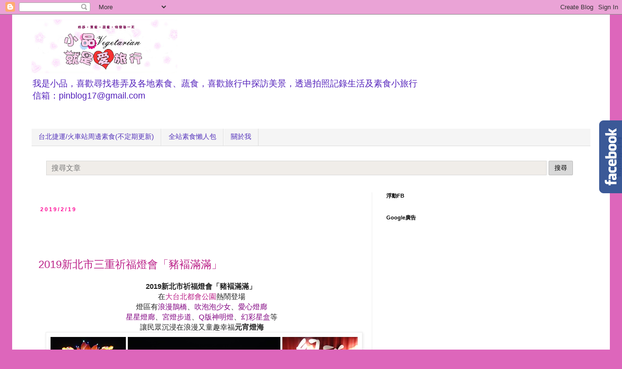

--- FILE ---
content_type: text/html; charset=UTF-8
request_url: https://www.pinblog.tw/2019/02/201919.html
body_size: 39804
content:
<!DOCTYPE html>
<html class='v2' dir='ltr' xmlns='http://www.w3.org/1999/xhtml' xmlns:b='http://www.google.com/2005/gml/b' xmlns:data='http://www.google.com/2005/gml/data' xmlns:expr='http://www.google.com/2005/gml/expr' xmlns:fb='http://www.facebook.com/2008/fbml'>
<head>
<link href='https://www.blogger.com/static/v1/widgets/4128112664-css_bundle_v2.css' rel='stylesheet' type='text/css'/>
<meta content='3E01358578367970FB3FD1936CB72DE4' name='msvalidate.01'/>
<script>
//<![CDATA[
(function(l){
var h1 = l.host,
  h2 = l.host.replace(/(\.blogspot\.)[\w\.]+$/,'$1com');
if(h1!=h2)
  l.replace(l.href.replace(h1,h2+'/ncr'));
})(location);
//]]>
</script>
<meta content='width=1100' name='viewport'/>
<meta content='text/html; charset=UTF-8' http-equiv='Content-Type'/>
<meta content='blogger' name='generator'/>
<link href='https://www.pinblog.tw/favicon.ico' rel='icon' type='image/x-icon'/>
<link href='https://www.pinblog.tw/2019/02/201919.html' rel='canonical'/>
<link rel="alternate" type="application/atom+xml" title="小品~就是愛旅行 - Atom" href="https://www.pinblog.tw/feeds/posts/default" />
<link rel="alternate" type="application/rss+xml" title="小品~就是愛旅行 - RSS" href="https://www.pinblog.tw/feeds/posts/default?alt=rss" />
<link rel="service.post" type="application/atom+xml" title="小品~就是愛旅行 - Atom" href="https://www.blogger.com/feeds/788806858518491805/posts/default" />

<link rel="alternate" type="application/atom+xml" title="小品~就是愛旅行 - Atom" href="https://www.pinblog.tw/feeds/1381927762203102768/comments/default" />
<!--Can't find substitution for tag [blog.ieCssRetrofitLinks]-->
<link href='https://blogger.googleusercontent.com/img/b/R29vZ2xl/AVvXsEhQGAtnIZALblESx6j_-EGKypxQT7E-9H0hP9RNm0hQH7A1lKfpDclQfvsOpLEXvmRg-vxSQDRL9a67VUDAItF8YqoH9WFIyol1O8w7xpddGq0LL5EK6plgPwxn9KvWYxW7va7l5r8NGJTw/s1600/page.jpg' rel='image_src'/>
<meta content='https://www.pinblog.tw/2019/02/201919.html' property='og:url'/>
<meta content='2019新北市三重祈福燈會「豬褔滿滿」 ' property='og:title'/>
<meta content=' 2019新北市祈福燈會「豬褔滿滿」     在 大台北都會公園 熱鬧登場   燈區有 浪漫鵲橋 、 吹泡泡少女 、 愛心燈廊   星星燈廊 、 宮燈步道 、 Q版神明燈 、 幻彩星盒 等   讓民眾沉浸在浪漫又童趣幸福 元宵 燈海      ' property='og:description'/>
<meta content='https://blogger.googleusercontent.com/img/b/R29vZ2xl/AVvXsEhQGAtnIZALblESx6j_-EGKypxQT7E-9H0hP9RNm0hQH7A1lKfpDclQfvsOpLEXvmRg-vxSQDRL9a67VUDAItF8YqoH9WFIyol1O8w7xpddGq0LL5EK6plgPwxn9KvWYxW7va7l5r8NGJTw/w1200-h630-p-k-no-nu/page.jpg' property='og:image'/>
<title>2019新北市三重祈福燈會&#12300;豬褔滿滿&#12301;  - 小品~就是愛旅行</title>
<style id='page-skin-1' type='text/css'><!--
/*
-----------------------------------------------
Blogger Template Style
Designer: Josh Peterson
URL:      www.noaesthetic.com
----------------------------------------------- */
/* Variable definitions
====================
<Variable name="keycolor" description="Main Color" type="color" default="#66bbdd"/>
<Group description="Page Text" selector="body">
<Variable name="body.font" description="Font" type="font"
default="normal normal 12px Arial, Tahoma, Helvetica, FreeSans, sans-serif"/>
<Variable name="body.text.color" description="Text Color" type="color" default="#222222"/>
</Group>
<Group description="Backgrounds" selector=".body-fauxcolumns-outer">
<Variable name="body.background.color" description="Outer Background" type="color" default="#66bbdd"/>
<Variable name="content.background.color" description="Main Background" type="color" default="#ffffff"/>
<Variable name="header.background.color" description="Header Background" type="color" default="transparent"/>
</Group>
<Group description="Links" selector=".main-outer">
<Variable name="link.color" description="Link Color" type="color" default="#2288bb"/>
<Variable name="link.visited.color" description="Visited Color" type="color" default="#888888"/>
<Variable name="link.hover.color" description="Hover Color" type="color" default="#33aaff"/>
</Group>
<Group description="Blog Title" selector=".header h1">
<Variable name="header.font" description="Font" type="font"
default="normal normal 60px Arial, Tahoma, Helvetica, FreeSans, sans-serif"/>
<Variable name="header.text.color" description="Title Color" type="color" default="#3399bb" />
</Group>
<Group description="Blog Description" selector=".header .description">
<Variable name="description.text.color" description="Description Color" type="color"
default="#777777" />
</Group>
<Group description="Tabs Text" selector=".tabs-inner .widget li a">
<Variable name="tabs.font" description="Font" type="font"
default="normal normal 14px Arial, Tahoma, Helvetica, FreeSans, sans-serif"/>
<Variable name="tabs.text.color" description="Text Color" type="color" default="#999999"/>
<Variable name="tabs.selected.text.color" description="Selected Color" type="color" default="#000000"/>
</Group>
<Group description="Tabs Background" selector=".tabs-outer .PageList">
<Variable name="tabs.background.color" description="Background Color" type="color" default="#f5f5f5"/>
<Variable name="tabs.selected.background.color" description="Selected Color" type="color" default="#eeeeee"/>
</Group>
<Group description="Post Title" selector="h3.post-title, .comments h4">
<Variable name="post.title.font" description="Font" type="font"
default="normal normal 22px Arial, Tahoma, Helvetica, FreeSans, sans-serif"/>
</Group>
<Group description="Date Header" selector=".date-header">
<Variable name="date.header.color" description="Text Color" type="color"
default="#222222"/>
<Variable name="date.header.background.color" description="Background Color" type="color"
default="transparent"/>
</Group>
<Group description="Post Footer" selector=".post-footer">
<Variable name="post.footer.text.color" description="Text Color" type="color" default="#666666"/>
<Variable name="post.footer.background.color" description="Background Color" type="color"
default="#f9f9f9"/>
<Variable name="post.footer.border.color" description="Shadow Color" type="color" default="#eeeeee"/>
</Group>
<Group description="Gadgets" selector="h2">
<Variable name="widget.title.font" description="Title Font" type="font"
default="normal bold 11px Arial, Tahoma, Helvetica, FreeSans, sans-serif"/>
<Variable name="widget.title.text.color" description="Title Color" type="color" default="#000000"/>
<Variable name="widget.alternate.text.color" description="Alternate Color" type="color" default="#999999"/>
</Group>
<Group description="Images" selector=".main-inner">
<Variable name="image.background.color" description="Background Color" type="color" default="#ffffff"/>
<Variable name="image.border.color" description="Border Color" type="color" default="#eeeeee"/>
<Variable name="image.text.color" description="Caption Text Color" type="color" default="#222222"/>
</Group>
<Group description="Accents" selector=".content-inner">
<Variable name="body.rule.color" description="Separator Line Color" type="color" default="#eeeeee"/>
<Variable name="tabs.border.color" description="Tabs Border Color" type="color" default="#eeeeee"/>
</Group>
<Variable name="body.background" description="Body Background" type="background"
color="#dd66bb" default="$(color) none repeat scroll top left"/>
<Variable name="body.background.override" description="Body Background Override" type="string" default=""/>
<Variable name="body.background.gradient.cap" description="Body Gradient Cap" type="url"
default="url(//www.blogblog.com/1kt/simple/gradients_light.png)"/>
<Variable name="body.background.gradient.tile" description="Body Gradient Tile" type="url"
default="url(//www.blogblog.com/1kt/simple/body_gradient_tile_light.png)"/>
<Variable name="content.background.color.selector" description="Content Background Color Selector" type="string" default=".content-inner"/>
<Variable name="content.padding" description="Content Padding" type="length" default="10px"/>
<Variable name="content.padding.horizontal" description="Content Horizontal Padding" type="length" default="10px"/>
<Variable name="content.shadow.spread" description="Content Shadow Spread" type="length" default="40px"/>
<Variable name="content.shadow.spread.webkit" description="Content Shadow Spread (WebKit)" type="length" default="5px"/>
<Variable name="content.shadow.spread.ie" description="Content Shadow Spread (IE)" type="length" default="10px"/>
<Variable name="main.border.width" description="Main Border Width" type="length" default="0"/>
<Variable name="header.background.gradient" description="Header Gradient" type="url" default="none"/>
<Variable name="header.shadow.offset.left" description="Header Shadow Offset Left" type="length" default="-1px"/>
<Variable name="header.shadow.offset.top" description="Header Shadow Offset Top" type="length" default="-1px"/>
<Variable name="header.shadow.spread" description="Header Shadow Spread" type="length" default="1px"/>
<Variable name="header.padding" description="Header Padding" type="length" default="30px"/>
<Variable name="header.border.size" description="Header Border Size" type="length" default="1px"/>
<Variable name="header.bottom.border.size" description="Header Bottom Border Size" type="length" default="1px"/>
<Variable name="header.border.horizontalsize" description="Header Horizontal Border Size" type="length" default="0"/>
<Variable name="description.text.size" description="Description Text Size" type="string" default="140%"/>
<Variable name="tabs.margin.top" description="Tabs Margin Top" type="length" default="0" />
<Variable name="tabs.margin.side" description="Tabs Side Margin" type="length" default="30px" />
<Variable name="tabs.background.gradient" description="Tabs Background Gradient" type="url"
default="url(//www.blogblog.com/1kt/simple/gradients_light.png)"/>
<Variable name="tabs.border.width" description="Tabs Border Width" type="length" default="1px"/>
<Variable name="tabs.bevel.border.width" description="Tabs Bevel Border Width" type="length" default="1px"/>
<Variable name="date.header.padding" description="Date Header Padding" type="string" default="inherit"/>
<Variable name="date.header.letterspacing" description="Date Header Letter Spacing" type="string" default="inherit"/>
<Variable name="date.header.margin" description="Date Header Margin" type="string" default="inherit"/>
<Variable name="post.margin.bottom" description="Post Bottom Margin" type="length" default="25px"/>
<Variable name="image.border.small.size" description="Image Border Small Size" type="length" default="2px"/>
<Variable name="image.border.large.size" description="Image Border Large Size" type="length" default="5px"/>
<Variable name="page.width.selector" description="Page Width Selector" type="string" default=".region-inner"/>
<Variable name="page.width" description="Page Width" type="string" default="auto"/>
<Variable name="main.section.margin" description="Main Section Margin" type="length" default="15px"/>
<Variable name="main.padding" description="Main Padding" type="length" default="15px"/>
<Variable name="main.padding.top" description="Main Padding Top" type="length" default="30px"/>
<Variable name="main.padding.bottom" description="Main Padding Bottom" type="length" default="30px"/>
<Variable name="paging.background"
color="#ffffff"
description="Background of blog paging area" type="background"
default="transparent none no-repeat scroll top center"/>
<Variable name="footer.bevel" description="Bevel border length of footer" type="length" default="0"/>
<Variable name="mobile.background.overlay" description="Mobile Background Overlay" type="string"
default="transparent none repeat scroll top left"/>
<Variable name="mobile.background.size" description="Mobile Background Size" type="string" default="auto"/>
<Variable name="mobile.button.color" description="Mobile Button Color" type="color" default="#ffffff" />
<Variable name="startSide" description="Side where text starts in blog language" type="automatic" default="left"/>
<Variable name="endSide" description="Side where text ends in blog language" type="automatic" default="right"/>
*/
/* Content
----------------------------------------------- */
body {
font: normal normal 14px 'Trebuchet MS', Trebuchet, Verdana, sans-serif;
color: #222222;
background: #dd66bb none repeat scroll top left;
padding: 0 0 0 0;
}
html body .region-inner {
min-width: 0;
max-width: 100%;
width: auto;
}
a:link {
text-decoration:none;
color: #bb2188;
}
a:visited {
text-decoration:none;
color: #ff32a9;
}
a:hover {
text-decoration:underline;
color: #ff32a9;
}
.body-fauxcolumn-outer .fauxcolumn-inner {
background: transparent none repeat scroll top left;
_background-image: none;
}
.body-fauxcolumn-outer .cap-top {
position: absolute;
z-index: 1;
height: 400px;
width: 100%;
background: #dd66bb none repeat scroll top left;
}
.body-fauxcolumn-outer .cap-top .cap-left {
width: 100%;
background: transparent none repeat-x scroll top left;
_background-image: none;
}
.content-outer {
-moz-box-shadow: 0 0 0 rgba(0, 0, 0, .15);
-webkit-box-shadow: 0 0 0 rgba(0, 0, 0, .15);
-goog-ms-box-shadow: 0 0 0 #333333;
box-shadow: 0 0 0 rgba(0, 0, 0, .15);
margin-bottom: 1px;
}
.content-inner {
padding: 10px 40px;
}
.content-inner {
background-color: #ffffff;
}
/* Header
----------------------------------------------- */
.header-outer {
background: rgba(0, 0, 0, 0) none repeat-x scroll 0 -400px;
_background-image: none;
}
.Header h1 {
font: normal normal 24px 'Trebuchet MS',Trebuchet,Verdana,sans-serif;
color: #bb3299;
text-shadow: 0 0 0 rgba(0, 0, 0, .2);
}
.Header h1 a {
color: #bb3299;
}
.Header .description {
font-size: 18px;
color: #5321bb;
}
.header-inner .Header .titlewrapper {
padding: 22px 0;
}
.header-inner .Header .descriptionwrapper {
padding: 0 0;
}
/* Tabs
----------------------------------------------- */
.tabs-inner .section:first-child {
border-top: 0 solid #dddddd;
}
.tabs-inner .section:first-child ul {
margin-top: -1px;
border-top: 1px solid #dddddd;
border-left: 1px solid #dddddd;
border-right: 1px solid #dddddd;
}
.tabs-inner .widget ul {
background: #f5f5f5 none repeat-x scroll 0 -800px;
_background-image: none;
border-bottom: 1px solid #dddddd;
margin-top: 0;
margin-left: -30px;
margin-right: -30px;
}
.tabs-inner .widget li a {
display: inline-block;
padding: .6em 1em;
font: normal normal 14px 'Trebuchet MS', Trebuchet, Verdana, sans-serif;
color: #5331bb;
border-left: 1px solid #ffffff;
border-right: 1px solid #dddddd;
}
.tabs-inner .widget li:first-child a {
border-left: none;
}
.tabs-inner .widget li.selected a, .tabs-inner .widget li a:hover {
/*color: #f3f3f3;*/
background-color: #eeeeee;
text-decoration: none;
}
/* Columns
----------------------------------------------- */
.main-outer {
border-top: 0 solid #eeeeee;
}
.fauxcolumn-left-outer .fauxcolumn-inner {
border-right: 1px solid #eeeeee;
}
.fauxcolumn-right-outer .fauxcolumn-inner {
border-left: 1px solid #eeeeee;
}
/* Headings
----------------------------------------------- */
h2 {
margin: 0 0 1em 0;
font: normal bold 11px 'Trebuchet MS',Trebuchet,Verdana,sans-serif;
color: #000000;
}
/* Widgets
----------------------------------------------- */
.widget .zippy {
color: #999999;
text-shadow: 2px 2px 1px rgba(0, 0, 0, .1);
}
.widget .popular-posts ul {
list-style: none;
}
/* Posts
----------------------------------------------- */
.date-header span {
background-color: rgba(0, 0, 0, 0);
color: #ff0094;
padding: 0.4em;
letter-spacing: 3px;
margin: inherit;
}
.main-inner {
padding-top: 35px;
padding-bottom: 65px;
}
.main-inner .column-center-inner {
padding: 0 0;
}
.main-inner .column-center-inner .section {
margin: 0 1em;
}
.post {
margin: 0 0 45px 0;
}
h3.post-title, .comments h4 {
font: normal normal 22px 'Trebuchet MS',Trebuchet,Verdana,sans-serif;
margin: .75em 0 0;
}
.post-body {
font-size: 110%;
line-height: 1.4;
position: relative;
}
.post-body img, .post-body .tr-caption-container, .Profile img, .Image img,
.BlogList .item-thumbnail img {
padding: 2px;
background: #ffffff;
border: 1px solid #eeeeee;
-moz-box-shadow: 1px 1px 5px rgba(0, 0, 0, .1);
-webkit-box-shadow: 1px 1px 5px rgba(0, 0, 0, .1);
box-shadow: 1px 1px 5px rgba(0, 0, 0, .1);
}
.post-body img, .post-body .tr-caption-container {
padding: 5px;
}
.post-body .tr-caption-container {
color: #666666;
}
.post-body .tr-caption-container img {
padding: 0;
background: transparent;
border: none;
-moz-box-shadow: 0 0 0 rgba(0, 0, 0, .1);
-webkit-box-shadow: 0 0 0 rgba(0, 0, 0, .1);
box-shadow: 0 0 0 rgba(0, 0, 0, .1);
}
.post-header {
margin: 0 0 1.5em;
line-height: 1.6;
font-size: 90%;
}
.post-footer {
margin: 20px -2px 0;
padding: 5px 10px;
color: #666666;
background-color: #f9f9f9;
border-bottom: 1px solid #eeeeee;
line-height: 1.6;
font-size: 90%;
}
#comments .comment-author {
padding-top: 1.5em;
border-top: 1px solid #eeeeee;
background-position: 0 1.5em;
}
#comments .comment-author:first-child {
padding-top: 0;
border-top: none;
}
.avatar-image-container {
margin: .2em 0 0;
}
#comments .avatar-image-container img {
border: 1px solid #eeeeee;
}
/* Comments
----------------------------------------------- */
.comments .comments-content .icon.blog-author {
background-repeat: no-repeat;
background-image: url([data-uri]);
}
.comments .comments-content .loadmore a {
border-top: 1px solid #999999;
border-bottom: 1px solid #999999;
}
.comments .comment-thread.inline-thread {
background-color: #f9f9f9;
}
.comments .continue {
border-top: 2px solid #999999;
}
/* Accents
---------------------------------------------- */
.section-columns td.columns-cell {
border-left: 1px solid #eeeeee;
}
.blog-pager {
background: transparent url(//www.blogblog.com/1kt/simple/paging_dot.png) repeat-x scroll top center;
}
.blog-pager-older-link, .home-link,
.blog-pager-newer-link {
background-color: #ffffff;
padding: 5px;
}
.footer-outer {
border-top: 1px dashed #bbbbbb;
}
/* Mobile
----------------------------------------------- */
body.mobile  {
background-size: auto;
}
.mobile .body-fauxcolumn-outer {
background: transparent none repeat scroll top left;
}
.mobile .body-fauxcolumn-outer .cap-top {
background-size: 100% auto;
}
.mobile .content-outer {
-webkit-box-shadow: 0 0 3px rgba(0, 0, 0, .15);
box-shadow: 0 0 3px rgba(0, 0, 0, .15);
}
body.mobile .AdSense {
margin: 0 -0;
}
.mobile .tabs-inner .widget ul {
margin-left: 0;
margin-right: 0;
}
.mobile .post {
margin: 0;
}
.mobile .main-inner .column-center-inner .section {
margin: 0;
}
.mobile .date-header span {
padding: 0.1em 10px;
margin: 0 -10px;
}
.mobile h3.post-title {
margin: 0;
}
.mobile .blog-pager {
background: transparent none no-repeat scroll top center;
}
.mobile .footer-outer {
border-top: none;
}
.mobile .main-inner, .mobile .footer-inner {
background-color: #ffffff;
}
.mobile-index-contents {
color: #222222;
}
.mobile-link-button {
background-color: #bb2188;
}
.mobile-link-button a:link, .mobile-link-button a:visited {
color: #ffffff;
}
.mobile .tabs-inner .section:first-child {
border-top: none;
}
.mobile .tabs-inner .PageList .widget-content {
background-color: #eeeeee;
color: #f3f3f3;
border-top: 1px solid #dddddd;
border-bottom: 1px solid #dddddd;
}
.mobile .tabs-inner .PageList .widget-content .pagelist-arrow {
border-left: 1px solid #dddddd;
}
.fbbox{background: url("https://pic.pimg.tw/yeahyeh70/1379216020-1937296907.png") no-repeat scroll left center transparent !important;display: block;float: right;height: 270px;padding: 0 5px 0 46px;width: 245px;z-index: 99999;position:fixed;right:-250px;top:10%;}
.fbbox div{border:none;position:relative;display:block;}
.fbbox span{bottom: 12px;font: 8px "lucida grande",tahoma,verdana,arial,sans-serif;position: absolute;right: 6px;text-align: right;z-index: 99999;}
.fbbox span a{color: #808080;text-decoration:none;}
.fbbox span a:hover{text-decoration:underline;}
--></style>
<style id='template-skin-1' type='text/css'><!--
body {
min-width: 1230px;
}
.content-outer, .content-fauxcolumn-outer, .region-inner {
min-width: 1230px;
max-width: 1230px;
_width: 1230px;
}
.main-inner .columns {
padding-left: 0;
padding-right: 450px;
}
.main-inner .fauxcolumn-center-outer {
left: 0;
right: 450px;
/* IE6 does not respect left and right together */
_width: expression(this.parentNode.offsetWidth -
parseInt("0") -
parseInt("450px") + 'px');
}
.main-inner .fauxcolumn-left-outer {
width: 0;
}
.main-inner .fauxcolumn-right-outer {
width: 450px;
}
.main-inner .column-left-outer {
width: 0;
right: 100%;
margin-left: -0;
}
.main-inner .column-right-outer {
width: 450px;
margin-right: -450px;
}
#layout {
min-width: 0;
}
#layout .content-outer {
min-width: 0;
width: 800px;
}
#layout .region-inner {
min-width: 0;
width: auto;
}
--></style>
<script type='text/javascript'>
        (function(i,s,o,g,r,a,m){i['GoogleAnalyticsObject']=r;i[r]=i[r]||function(){
        (i[r].q=i[r].q||[]).push(arguments)},i[r].l=1*new Date();a=s.createElement(o),
        m=s.getElementsByTagName(o)[0];a.async=1;a.src=g;m.parentNode.insertBefore(a,m)
        })(window,document,'script','https://www.google-analytics.com/analytics.js','ga');
        ga('create', 'UA-43606012-2', 'auto', 'blogger');
        ga('blogger.send', 'pageview');
      </script>
<!-- pilipress::fb_admins -->
<meta content='tn911868' property='fb:admins'/>
<meta content='243551042463351' property='fb:app_id'/>
<!-- 防網頁框架 start -->
<script>
//<![CDATA[
if (top.location != location 
&& document.referrer.search("blogger.com") < 0
&& document.referrer.search("blogspot.com") < 0
&& document.referrer.search("pinblog.tw") < 0
) 
{
top.location.href = location.href;
}
//]]>
</script>
<!-- 防網頁框架 end -->
<!-- /pilipress::fb_admins -->
<!--web css-->
<style>
/*隱藏*/
#HTML8, #HTML24, #HTML26 {display: none;}

/*文章*/
.post-body img{max-width: 100%}

/*文章瀏覽數*/
.postPV {float: right;margin-top: 8px;font-size: 60%;line-height:15px;}
.postPV > *{vertical-align:middle;}

/*樹狀標籤 V2*/
#Label1{display:none}
#tl2_main,#tl2_nav{font-size:13px;font-weight:700}
#tl2_nav{background-color:#eee;margin-bottom:10px;padding:3px}
#tl2_nav a{display:inline-block;box-sizing:border-box;width:25%;text-align:center;border-left:1px dashed #aaa}
#tl2_nav a:first-child{border-left:0}
#tl2_nav a,#tl2_main a{text-decoration:none}
#tl2_main img{vertical-align:middle}
.tl2_category{margin-top:2px}
.tl2_subArea{margin:0 0 5px 10px}
.tl2_label{margin-left:5px}
.tl2TOC_caption{font-size:20px}
#tl2TOC ol{padding-right:0}
#tl2TOC li{padding:5px 0;border-bottom:1px solid #eee;text-indent:0}
#tl2TOC a,#tl2TOC_info a{text-decoration:none}
#tl2TOC_info{text-align:left;font-size:11px;font-family:arial,sans-serif;padding-top:5px;border-top:1px solid #e9eaed}
#tl2TOC_info a{color:#ccc}
.tl2TOC_title{display:inline-block;font-weight:700;width:calc(100% - 100px);padding-right:10px;vertical-align:top}
#tl2TOC_postIndex{margin:5px 0;text-align:center}
#tl2TOC_switchPage{background-color:#eee;margin:5px 0;padding:3px}
#tl2TOC_switchPage a,#tl2TOC_switchPage span{box-sizing:border-box;display:inline-block;width:50%;padding:0;border-left:1px dashed #aaa;text-align:center}
#tl2TOC_switchPage a:hover,{background-color:rgba(100,100,100,0.1)}
#tl2TOC_switchPage a:first-child,#tl2TOC_switchPage span:first-child{border-left:0}

/*常用class*/
.none {display: none}
.auto {margin: auto}
.center {text-align: center}
.decoration {text-decoration: none!important}
.middle {vertical-align: middle}
.inlineBlock {display: inline-block}
.hidden {visibility: hidden}
.clear {clear: both;}
.red {color: #990000;}
.right {float: right;}
.left {float: left;}
.fixedRatio{position: relative; padding-bottom: 65%;}
.fixedRatio img{position: absolute; top: 0; left: 0; width: 100%; height: 100%;}
</style>
<!--mobile css-->
<script src='//ajax.googleapis.com/ajax/libs/jquery/2.0.0/jquery.min.js'></script>
<script async='async' src='//pagead2.googlesyndication.com/pagead/js/adsbygoogle.js'></script>
<link href='//maxcdn.bootstrapcdn.com/font-awesome/4.5.0/css/font-awesome.min.css' rel='stylesheet'/>
<script>
  (adsbygoogle = window.adsbygoogle || []).push({
    google_ad_client: "ca-pub-7336281351232949",
    enable_page_level_ads: true
  });
</script>
<!--單篇文章計數器v2-->
<script>
var pvCount = {
home: "https://www.pinblog.tw/",
//<![CDATA[
sheet: "1fS9WJclKyp1hHDMhQllAsrWCjCUASFxUW6Ml3E0o6NA", // 試算表代號
img: "https://blogger.googleusercontent.com/img/b/R29vZ2xl/AVvXsEj13yfrEJ_uFAMtqmbIAOfZ5f6eqlZEz9UdDkepS0jY6wNJgEigMipHLwqCWJlHtBwREkcykWS1F3NuHqZqRdDIeUY3tmz2U6RgAaE_k4mQCUdWODDkmju_MCquIKhkOrAS9dzdxr3M_3Y/s15/stats.png", // 圖示網址
cheat: 1.3
};
pvCount.main = function(elem) {

var _0x3027=["\x34\x20\x32\x3D\x6A\x2E\x6B\x28\x22\x35\x2D\x36\x22\x29\x2C\x37\x3D\x22\x2F\x22\x2B\x32\x2E\x6C\x28\x31\x2E\x6D\x2C\x22\x22\x29\x2C\x38\x3D\x22\x6E\x3A\x2F\x2F\x6F\x2E\x70\x2E\x72\x2F\x73\x2F\x75\x2F\x22\x2B\x31\x2E\x76\x2B\x22\x2F\x33\x2F\x77\x2F\x78\x3F\x79\x3D\x7A\x2D\x41\x2D\x42\x26\x71\x3D\x22\x2B\x37\x2B\x22\x26\x43\x3D\x3F\x22\x3B\x24\x2E\x44\x28\x38\x2C\x45\x28\x64\x29\x7B\x39\x28\x21\x64\x2E\x67\x2E\x68\x29\x7B\x46\x7D\x34\x20\x66\x3D\x64\x2E\x67\x2E\x68\x2C\x61\x3D\x66\x2E\x47\x2C\x65\x3D\x30\x2C\x63\x2C\x62\x3B\x48\x28\x63\x3D\x30\x3B\x63\x3C\x61\x3B\x63\x2B\x2B\x29\x7B\x65\x2B\x3D\x49\x2E\x4A\x28\x66\x5B\x63\x5D\x2E\x4B\x24\x4C\x2E\x24\x74\x29\x7D\x62\x3D\x22\x3C\x69\x20\x4D\x3D\x27\x22\x2B\x31\x2E\x69\x2B\x22\x27\x20\x4E\x3D\x27\x4F\x2D\x50\x3A\x20\x51\x3B\x27\x2F\x3E\x20\x22\x2B\x52\x28\x65\x2A\x31\x2E\x53\x29\x3B\x39\x28\x54\x2E\x55\x2E\x56\x28\x22\x57\x2E\x58\x22\x29\x3C\x30\x29\x7B\x62\x3D\x22\x22\x7D\x24\x28\x22\x2E\x59\x5B\x35\x2D\x36\x3D\x27\x22\x2B\x32\x2B\x22\x27\x5D\x22\x29\x2E\x5A\x28\x62\x29\x7D\x29\x3B","\x7C","\x73\x70\x6C\x69\x74","\x7C\x70\x76\x43\x6F\x75\x6E\x74\x7C\x70\x6F\x73\x74\x55\x72\x6C\x7C\x7C\x76\x61\x72\x7C\x64\x61\x74\x61\x7C\x75\x72\x6C\x7C\x70\x61\x74\x68\x7C\x71\x75\x65\x72\x79\x55\x72\x6C\x7C\x69\x66\x7C\x7C\x7C\x7C\x7C\x7C\x7C\x66\x65\x65\x64\x7C\x65\x6E\x74\x72\x79\x7C\x69\x6D\x67\x7C\x65\x6C\x65\x6D\x7C\x67\x65\x74\x41\x74\x74\x72\x69\x62\x75\x74\x65\x7C\x72\x65\x70\x6C\x61\x63\x65\x7C\x68\x6F\x6D\x65\x7C\x68\x74\x74\x70\x73\x7C\x73\x70\x72\x65\x61\x64\x73\x68\x65\x65\x74\x73\x7C\x67\x6F\x6F\x67\x6C\x65\x7C\x7C\x63\x6F\x6D\x7C\x66\x65\x65\x64\x73\x7C\x7C\x6C\x69\x73\x74\x7C\x73\x68\x65\x65\x74\x7C\x70\x75\x62\x6C\x69\x63\x7C\x76\x61\x6C\x75\x65\x73\x7C\x61\x6C\x74\x7C\x6A\x73\x6F\x6E\x7C\x69\x6E\x7C\x73\x63\x72\x69\x70\x74\x7C\x63\x61\x6C\x6C\x62\x61\x63\x6B\x7C\x67\x65\x74\x4A\x53\x4F\x4E\x7C\x66\x75\x6E\x63\x74\x69\x6F\x6E\x7C\x72\x65\x74\x75\x72\x6E\x7C\x6C\x65\x6E\x67\x74\x68\x7C\x66\x6F\x72\x7C\x4D\x61\x74\x68\x7C\x72\x6F\x75\x6E\x64\x7C\x67\x73\x78\x7C\x70\x76\x7C\x73\x72\x63\x7C\x73\x74\x79\x6C\x65\x7C\x6D\x61\x72\x67\x69\x6E\x7C\x6C\x65\x66\x74\x7C\x31\x30\x70\x78\x7C\x70\x61\x72\x73\x65\x49\x6E\x74\x7C\x63\x68\x65\x61\x74\x7C\x6C\x6F\x63\x61\x74\x69\x6F\x6E\x7C\x68\x72\x65\x66\x7C\x73\x65\x61\x72\x63\x68\x7C\x70\x69\x6E\x62\x6C\x6F\x67\x7C\x74\x77\x7C\x70\x6F\x73\x74\x50\x56\x7C\x68\x74\x6D\x6C","","\x66\x72\x6F\x6D\x43\x68\x61\x72\x43\x6F\x64\x65","\x72\x65\x70\x6C\x61\x63\x65","\x5C\x77\x2B","\x5C\x62","\x67"];eval(function(_0x3bb5x1,_0x3bb5x2,_0x3bb5x3,_0x3bb5x4,_0x3bb5x5,_0x3bb5x6){_0x3bb5x5= function(_0x3bb5x3){return (_0x3bb5x3< _0x3bb5x2?_0x3027[4]:_0x3bb5x5(parseInt(_0x3bb5x3/ _0x3bb5x2)))+ ((_0x3bb5x3= _0x3bb5x3% _0x3bb5x2)> 35?String[_0x3027[5]](_0x3bb5x3+ 29):_0x3bb5x3.toString(36))};if(!_0x3027[4][_0x3027[6]](/^/,String)){while(_0x3bb5x3--){_0x3bb5x6[_0x3bb5x5(_0x3bb5x3)]= _0x3bb5x4[_0x3bb5x3]|| _0x3bb5x5(_0x3bb5x3)};_0x3bb5x4= [function(_0x3bb5x5){return _0x3bb5x6[_0x3bb5x5]}];_0x3bb5x5= function(){return _0x3027[7]};_0x3bb5x3= 1};while(_0x3bb5x3--){if(_0x3bb5x4[_0x3bb5x3]){_0x3bb5x1= _0x3bb5x1[_0x3027[6]]( new RegExp(_0x3027[8]+ _0x3bb5x5(_0x3bb5x3)+ _0x3027[8],_0x3027[9]),_0x3bb5x4[_0x3bb5x3])}};return _0x3bb5x1}(_0x3027[0],62,62,_0x3027[3][_0x3027[2]](_0x3027[1]),0,{}))

};
//]]>
</script>
<!-- -->
<script async='async' charset='utf-8' src='//a.breaktime.com.tw/js/au.js?spj=NlVOODUxMTZYQkFCWlBMNkMyNg==' type='text/javascript'></script>
<script async='async' charset='utf-8' src='//a.breaktime.com.tw/js/au.js?spj=M0g4UVUxR1ZYSURBSlpQTFJDQjM=' type='text/javascript'></script>
<script defer='defer' src='//static.dable.io/dist/blogger.min.js'></script>
<link href='https://www.blogger.com/dyn-css/authorization.css?targetBlogID=788806858518491805&amp;zx=b2109373-f9ae-4ef8-a00a-4594f956d829' media='none' onload='if(media!=&#39;all&#39;)media=&#39;all&#39;' rel='stylesheet'/><noscript><link href='https://www.blogger.com/dyn-css/authorization.css?targetBlogID=788806858518491805&amp;zx=b2109373-f9ae-4ef8-a00a-4594f956d829' rel='stylesheet'/></noscript>
<meta name='google-adsense-platform-account' content='ca-host-pub-1556223355139109'/>
<meta name='google-adsense-platform-domain' content='blogspot.com'/>

<!-- data-ad-client=ca-pub-7336281351232949 -->

</head>
<body class='loading'>
<div id='fb-root'></div>
<script>
window.fbAsyncInit = function() {
FB.init({appId: '243551042463351', status: true, cookie: true,
xfbml: true});
};
(function() {
var e = document.createElement('script'); e.async = true;
e.src = document.location.protocol +
'//connect.facebook.net/zh_TW/all.js';
document.getElementById('fb-root').appendChild(e);
}());
</script>
<div class='navbar section' id='navbar'><div class='widget Navbar' data-version='1' id='Navbar1'><script type="text/javascript">
    function setAttributeOnload(object, attribute, val) {
      if(window.addEventListener) {
        window.addEventListener('load',
          function(){ object[attribute] = val; }, false);
      } else {
        window.attachEvent('onload', function(){ object[attribute] = val; });
      }
    }
  </script>
<div id="navbar-iframe-container"></div>
<script type="text/javascript" src="https://apis.google.com/js/platform.js"></script>
<script type="text/javascript">
      gapi.load("gapi.iframes:gapi.iframes.style.bubble", function() {
        if (gapi.iframes && gapi.iframes.getContext) {
          gapi.iframes.getContext().openChild({
              url: 'https://www.blogger.com/navbar/788806858518491805?po\x3d1381927762203102768\x26origin\x3dhttps://www.pinblog.tw',
              where: document.getElementById("navbar-iframe-container"),
              id: "navbar-iframe"
          });
        }
      });
    </script><script type="text/javascript">
(function() {
var script = document.createElement('script');
script.type = 'text/javascript';
script.src = '//pagead2.googlesyndication.com/pagead/js/google_top_exp.js';
var head = document.getElementsByTagName('head')[0];
if (head) {
head.appendChild(script);
}})();
</script>
</div></div>
<div class='body-fauxcolumns'>
<div class='fauxcolumn-outer body-fauxcolumn-outer'>
<div class='cap-top'>
<div class='cap-left'></div>
<div class='cap-right'></div>
</div>
<div class='fauxborder-left'>
<div class='fauxborder-right'></div>
<div class='fauxcolumn-inner'>
</div>
</div>
<div class='cap-bottom'>
<div class='cap-left'></div>
<div class='cap-right'></div>
</div>
</div>
</div>
<div class='content'>
<div class='content-fauxcolumns'>
<div class='fauxcolumn-outer content-fauxcolumn-outer'>
<div class='cap-top'>
<div class='cap-left'></div>
<div class='cap-right'></div>
</div>
<div class='fauxborder-left'>
<div class='fauxborder-right'></div>
<div class='fauxcolumn-inner'>
</div>
</div>
<div class='cap-bottom'>
<div class='cap-left'></div>
<div class='cap-right'></div>
</div>
</div>
</div>
<div class='content-outer'>
<div class='content-cap-top cap-top'>
<div class='cap-left'></div>
<div class='cap-right'></div>
</div>
<div class='fauxborder-left content-fauxborder-left'>
<div class='fauxborder-right content-fauxborder-right'></div>
<div class='content-inner'>
<header>
<div class='header-outer'>
<div class='header-cap-top cap-top'>
<div class='cap-left'></div>
<div class='cap-right'></div>
</div>
<div class='fauxborder-left header-fauxborder-left'>
<div class='fauxborder-right header-fauxborder-right'></div>
<div class='region-inner header-inner'>
<div class='header section' id='header'><div class='widget Header' data-version='1' id='Header1'>
<div id='header-inner'>
<a href='https://www.pinblog.tw/' style='display: block'>
<img alt='小品~就是愛旅行' height='111px; ' id='Header1_headerimg' src='https://blogger.googleusercontent.com/img/b/R29vZ2xl/AVvXsEhuzTlyGMjFSxfVMowCEhhhLXbhGS072J9DOKcU1jhhlajrdeomLf_6odKE1Lw1SoOYmrMs8DPfPS5GNgYOh48IplsBmUuwaQdTGMBPBMJAyAcEt6VVivbqpc6VoxcliybNvBCjfJVRiACg/s1600/%25E5%25B0%258F%25E5%2593%2581%25E5%25B0%25B1%25E6%2598%25AF%25E6%2584%259B%25E6%2597%2585%25E8%25A1%258C%25E6%25A9%25AB%25E5%25B9%2585.png' style='display: block' width='300px; '/>
</a>
<div class='descriptionwrapper'>
<p class='description'><span>我是小品&#65292;喜歡尋找巷弄及各地素食&#12289;蔬食&#65292;喜歡旅行中探訪美景&#65292;透過拍照記錄生活及素食小旅行<br>信箱&#65306;pinblog17@gmail.com<br></span></p>
</div>
</div>
</div></div>
</div>
</div>
<div class='header-cap-bottom cap-bottom'>
<div class='cap-left'></div>
<div class='cap-right'></div>
</div>
</div>
</header>
<div class='tabs-outer'>
<div class='tabs-cap-top cap-top'>
<div class='cap-left'></div>
<div class='cap-right'></div>
</div>
<div class='fauxborder-left tabs-fauxborder-left'>
<div class='fauxborder-right tabs-fauxborder-right'></div>
<div class='region-inner tabs-inner'>
<div class='tabs no-items section' id='crosscol'></div>
<div class='tabs section' id='crosscol-overflow'><div class='widget LinkList' data-version='1' id='LinkList1'>
<div class='widget-content'>
<ul>
<li><a href='https://www.pinblog.tw/2014/04/blog-post.html'>台北捷運/火車站周邊素食(不定期更新)</a></li>
<li><a href='https://www.pinblog.tw/2017/07/blog-post_31.html'>全站素食懶人包</a></li>
<li><a href='https://www.pinblog.tw/2017/06/blog-post_47.html'>關於我</a></li>
</ul>
<div class='clear'></div>
</div>
</div><div class='widget HTML' data-version='1' id='HTML24'>
<div class='clear'></div>
</div><div class='widget HTML' data-version='1' id='HTML22'>
<h2 class='title'>搜尋</h2>
<div class='widget-content'>
<style>
	#search_input {
		height: 30px;
		box-sizing: border-box;
		width: calc(100% - 60px);
		border: 1px solid #d9d9d9;
		padding: 4px 10px;
		background: #f0ede9;
		color: #8B8B8B;
		font-size: 15px;
		vertical-align: middle;
	}
	
	#search_btn {
		width: 50px;
		height: 30px;
		box-sizing: border-box;
		background-color: #d9d9d9;
		border: 1px solid #bbb;
		border-radius: 2px;
		vertical-align: middle;
	}
</style>

<form action="/search" method="get" role="search">
	<input id="search_input" name="q" placeholder="搜尋文章" type="text" />
	<input id="search_btn" type="submit" value="搜尋" title="搜尋" />
</form>
</div>
<div class='clear'></div>
</div></div>
</div>
</div>
<div class='tabs-cap-bottom cap-bottom'>
<div class='cap-left'></div>
<div class='cap-right'></div>
</div>
</div>
<div class='main-outer'>
<div class='main-cap-top cap-top'>
<div class='cap-left'></div>
<div class='cap-right'></div>
</div>
<div class='fauxborder-left main-fauxborder-left'>
<div class='fauxborder-right main-fauxborder-right'></div>
<div class='region-inner main-inner'>
<div class='columns fauxcolumns'>
<div class='fauxcolumn-outer fauxcolumn-center-outer'>
<div class='cap-top'>
<div class='cap-left'></div>
<div class='cap-right'></div>
</div>
<div class='fauxborder-left'>
<div class='fauxborder-right'></div>
<div class='fauxcolumn-inner'>
</div>
</div>
<div class='cap-bottom'>
<div class='cap-left'></div>
<div class='cap-right'></div>
</div>
</div>
<div class='fauxcolumn-outer fauxcolumn-left-outer'>
<div class='cap-top'>
<div class='cap-left'></div>
<div class='cap-right'></div>
</div>
<div class='fauxborder-left'>
<div class='fauxborder-right'></div>
<div class='fauxcolumn-inner'>
</div>
</div>
<div class='cap-bottom'>
<div class='cap-left'></div>
<div class='cap-right'></div>
</div>
</div>
<div class='fauxcolumn-outer fauxcolumn-right-outer'>
<div class='cap-top'>
<div class='cap-left'></div>
<div class='cap-right'></div>
</div>
<div class='fauxborder-left'>
<div class='fauxborder-right'></div>
<div class='fauxcolumn-inner'>
</div>
</div>
<div class='cap-bottom'>
<div class='cap-left'></div>
<div class='cap-right'></div>
</div>
</div>
<!-- corrects IE6 width calculation -->
<div class='columns-inner'>
<div class='column-center-outer'>
<div class='column-center-inner'>
<div class='main section' id='main'><div class='widget HTML' data-version='1' id='HTML26'>
<div class='clear'></div>
</div><div class='widget Blog' data-version='1' id='Blog1'>
<div class='blog-posts hfeed'>
<!--Can't find substitution for tag [defaultAdStart]-->

          <div class="date-outer">
        
<h2 class='date-header'><span>2019/2/19</span></h2>

          <div class="date-posts">
        
<div class='post-outer'>
<ins class='adsbygoogle' data-ad-client='ca-pub-7336281351232949' data-ad-slot='5992214511' style='display:inline-block;width:468px;height:60px'></ins>
<script>(adsbygoogle = window.adsbygoogle || []).push({});</script>
<div class='post hentry' itemprop='blogPost' itemscope='itemscope' itemtype='http://schema.org/BlogPosting'>
<meta content='https://blogger.googleusercontent.com/img/b/R29vZ2xl/AVvXsEhQGAtnIZALblESx6j_-EGKypxQT7E-9H0hP9RNm0hQH7A1lKfpDclQfvsOpLEXvmRg-vxSQDRL9a67VUDAItF8YqoH9WFIyol1O8w7xpddGq0LL5EK6plgPwxn9KvWYxW7va7l5r8NGJTw/s1600/page.jpg' itemprop='image'/>
<meta content='788806858518491805' itemprop='blogId'/>
<meta content='1381927762203102768' itemprop='postId'/>
<meta content='2019-02-19T16:10:00+08:00' property='article:published_time'/>
<a name='1381927762203102768'></a>
<h3 class='post-title entry-title' itemprop='name'>
<a href='https://www.pinblog.tw/2019/02/201919.html'>2019新北市三重祈福燈會&#12300;豬褔滿滿&#12301; </a>
<span class='postPV' data-url='https://www.pinblog.tw/2019/02/201919.html'>
<script>
(function () {
var scripts = document.getElementsByTagName("script"),
thisScript = scripts[scripts.length - 1];
pvCount.main(thisScript.parentNode);
} )();
</script>
</span>
</h3>
<div class='post-header'>
<div class='post-header-line-1'></div>
</div>
<meta content='1381927762203102768' property='dable:item_id'/>
<meta content='三重' property='article:section'/>
<div class='post-body entry-content' id='post-body-1381927762203102768' itemprop='articleBody'>
<div class="separator" style="clear: both; text-align: center;">
<b>2019新北市祈福燈會&#12300;豬褔滿滿&#12301;</b>&nbsp;</div>
<div class="separator" style="clear: both; text-align: center;">
在<a href="https://www.pinblog.tw/2018/08/1070812.html" target="_blank">大台北都會公園</a>熱鬧登場</div>
<div class="separator" style="clear: both; text-align: center;">
燈區有<span style="color: purple;">浪漫鵲橋</span>&#12289;<span style="color: purple;">吹泡泡少女</span>&#12289;<span style="background-color: white;"><span style="color: purple;">愛心燈廊</span></span></div>
<div class="separator" style="clear: both; text-align: center;">
<span style="color: purple;">星星燈廊</span>&#12289;<span style="color: purple;">宮燈步道</span>&#12289;<span style="color: purple;">Q版神明燈</span>&#12289;<span style="color: purple;">幻彩星盒</span>等</div>
<div class="separator" style="clear: both; text-align: center;">
讓民眾沉浸在浪漫又童趣幸福<b>元宵</b><b>燈海</b></div>
<div class="separator" style="clear: both; text-align: center;">
<a href="https://blogger.googleusercontent.com/img/b/R29vZ2xl/AVvXsEhQGAtnIZALblESx6j_-EGKypxQT7E-9H0hP9RNm0hQH7A1lKfpDclQfvsOpLEXvmRg-vxSQDRL9a67VUDAItF8YqoH9WFIyol1O8w7xpddGq0LL5EK6plgPwxn9KvWYxW7va7l5r8NGJTw/s1600/page.jpg" imageanchor="1" style="margin-left: 1em; margin-right: 1em;"><img alt="2019新北市三重祈福燈會&#12300;豬褔滿滿&#12301; " border="0" data-original-height="480" data-original-width="640" src="https://blogger.googleusercontent.com/img/b/R29vZ2xl/AVvXsEhQGAtnIZALblESx6j_-EGKypxQT7E-9H0hP9RNm0hQH7A1lKfpDclQfvsOpLEXvmRg-vxSQDRL9a67VUDAItF8YqoH9WFIyol1O8w7xpddGq0LL5EK6plgPwxn9KvWYxW7va7l5r8NGJTw/s1600/page.jpg" title="2019新北市三重祈福燈會&#12300;豬褔滿滿&#12301; " /></a></div>
<div class="separator" style="clear: both; text-align: center;">
</div>
<a name="more"></a><div style="text-align: center;">
<br /></div>
<div style="text-align: center;">
<b style="background-color: white; color: #222222; font-family: &quot;trebuchet ms&quot;, trebuchet, verdana, sans-serif;">2019燈會文章</b><span style="background-color: white; color: #222222; font-family: &quot;trebuchet ms&quot; , &quot;trebuchet&quot; , &quot;verdana&quot; , sans-serif;">還有</span></div>
<div style="text-align: center;">
<a href="https://www.pinblog.tw/2019/02/blog-post18.html" target="_blank">2019台北信義區Luminarie光雕秀~光之饗宴</a></div>
<div style="text-align: center;">
<a href="https://www.pinblog.tw/2019/02/2019.html" target="_blank">台北信義區新光三越豬年燈展~2019豬福滿滿</a></div>
<div style="text-align: center;">
<a href="https://www.pinblog.tw/2019/02/1080217.html" target="_blank">2019桃園燈會&#12289;老街素食滷味&#12289;素食小吃</a><br />
<a href="https://www.pinblog.tw/2019/02/201972.html" target="_blank">2019臺北西門町燈節&#12289;迪士尼米奇主題花燈</a><br />
<br />
<b>大台北都會公園燈會展區</b>相當寬廣<br />
我們當天就從徬晚拍到晚上<br />
品來拍的時間是還在試燈期間<br />
當天就讓我們遇到燈泡燒掉或熄燈狀況<br />
燈泡燒掉的時候&#65292;品還以為有人在放鞭泡@@"</div>
<div style="text-align: center;">
<a href="https://blogger.googleusercontent.com/img/b/R29vZ2xl/AVvXsEhXjel5W6FCGRXtTaV39az3v7YXzpYJMbn9Zo8Zk0Ik-P9OqflxDMxXgoWAcv8hgoYz6ES2VT8FLhLh21RQzQX9o-UzwdiTL1nqN6dAfL8WGOogLPddqmuCyUNr4qN0y9ZQQeITqa0In4xR/s1600/DSC05941.JPG" imageanchor="1" style="margin-left: 1em; margin-right: 1em;"><img border="0" data-original-height="427" data-original-width="640" src="https://blogger.googleusercontent.com/img/b/R29vZ2xl/AVvXsEhXjel5W6FCGRXtTaV39az3v7YXzpYJMbn9Zo8Zk0Ik-P9OqflxDMxXgoWAcv8hgoYz6ES2VT8FLhLh21RQzQX9o-UzwdiTL1nqN6dAfL8WGOogLPddqmuCyUNr4qN0y9ZQQeITqa0In4xR/s1600/DSC05941.JPG" /></a></div>
<div style="text-align: center;">
<br /></div>
<div style="text-align: center;">
大台北都會公園很好拍&#65292;這裡多了好多新設施</div>
<div style="text-align: center;">
<a href="https://blogger.googleusercontent.com/img/b/R29vZ2xl/AVvXsEgvW10A7vhMBU6r5xF70B7wgafLt4bFR8cej7oZWZuO3N6ZCFzvLzd94idIs1eI5UsvfRB8pkBc2-ZnlX_s6um59L2CVgX5oDYTFrxF9woELx6e4x95Bgll6Dybot00xclKM1So4U9ijuY_/s1600/DSC05969.JPG" imageanchor="1" style="margin-left: 1em; margin-right: 1em;"><img alt="2019新北市三重祈福燈會&#12300;豬褔滿滿&#12301; " border="0" data-original-height="427" data-original-width="640" src="https://blogger.googleusercontent.com/img/b/R29vZ2xl/AVvXsEgvW10A7vhMBU6r5xF70B7wgafLt4bFR8cej7oZWZuO3N6ZCFzvLzd94idIs1eI5UsvfRB8pkBc2-ZnlX_s6um59L2CVgX5oDYTFrxF9woELx6e4x95Bgll6Dybot00xclKM1So4U9ijuY_/s1600/DSC05969.JPG" title="2019新北市三重祈福燈會&#12300;豬褔滿滿&#12301; " /></a></div>
<div style="text-align: center;">
<br /></div>
<div style="text-align: center;">
<a href="https://blogger.googleusercontent.com/img/b/R29vZ2xl/AVvXsEhlopK00_kyzQiIJnsKPrRrPLHFZiUt6aG-9xm3Kj9bYnO8kXiPK6eA7rSVpM-1PxdStHh9qp56w-c5wxDVS40-ux-QZ-tm_kCAVSnBWdIRuO0eLIq_91Xuf6tMIVmQ_0aA2RIcIX2bHFiF/s1600/DSC06199.JPG" imageanchor="1" style="margin-left: 1em; margin-right: 1em;"><img border="0" data-original-height="427" data-original-width="640" src="https://blogger.googleusercontent.com/img/b/R29vZ2xl/AVvXsEhlopK00_kyzQiIJnsKPrRrPLHFZiUt6aG-9xm3Kj9bYnO8kXiPK6eA7rSVpM-1PxdStHh9qp56w-c5wxDVS40-ux-QZ-tm_kCAVSnBWdIRuO0eLIq_91Xuf6tMIVmQ_0aA2RIcIX2bHFiF/s1600/DSC06199.JPG" /></a></div>
<div style="text-align: center;">
<br /></div>
<div style="text-align: center;">
<a href="https://blogger.googleusercontent.com/img/b/R29vZ2xl/AVvXsEhFGNWOoPPDKeMbDLIqLwWfwCjR31dc4aVUwwYyT27FbAURKUREt2Vo6A2av1qlWZS4oIqr89WgW7q35KfXatY1YpmzWA12sdv9GMmM1d6cUDgbNr7Sj521S6M9rwg0RlSjhQasAgvAImWh/s1600/DSC06197.JPG" imageanchor="1" style="margin-left: 1em; margin-right: 1em;"><img alt="2019新北市三重祈福燈會&#12300;豬褔滿滿&#12301; " border="0" data-original-height="427" data-original-width="640" src="https://blogger.googleusercontent.com/img/b/R29vZ2xl/AVvXsEhFGNWOoPPDKeMbDLIqLwWfwCjR31dc4aVUwwYyT27FbAURKUREt2Vo6A2av1qlWZS4oIqr89WgW7q35KfXatY1YpmzWA12sdv9GMmM1d6cUDgbNr7Sj521S6M9rwg0RlSjhQasAgvAImWh/s1600/DSC06197.JPG" title="2019新北市三重祈福燈會&#12300;豬褔滿滿&#12301; " /></a></div>
<div style="text-align: center;">
<br /></div>
<div style="text-align: center;">
<a href="https://blogger.googleusercontent.com/img/b/R29vZ2xl/AVvXsEjvn9xkNOdoClHk_B0Ah7TTq9zbNd9aV5EXEJCnXWUlRt6RrR1V9OfY5gVBuZixhHFtq3yrPv-qYQpvzDWoKlvMe8XTSIPOgyuNo9KIjbUI_eNEVde6dOzd_M2kATiQ2ZEKn7flAzm8k-55/s1600/DSC06154.JPG" imageanchor="1" style="margin-left: 1em; margin-right: 1em;"><img border="0" data-original-height="427" data-original-width="640" src="https://blogger.googleusercontent.com/img/b/R29vZ2xl/AVvXsEjvn9xkNOdoClHk_B0Ah7TTq9zbNd9aV5EXEJCnXWUlRt6RrR1V9OfY5gVBuZixhHFtq3yrPv-qYQpvzDWoKlvMe8XTSIPOgyuNo9KIjbUI_eNEVde6dOzd_M2kATiQ2ZEKn7flAzm8k-55/s1600/DSC06154.JPG" /></a></div>
<div style="text-align: center;">
<br /></div>
<div style="text-align: center;">
五福臨門</div>
<div style="text-align: center;">
<a href="https://blogger.googleusercontent.com/img/b/R29vZ2xl/AVvXsEjtYSWiAPw4hMw4RgBuoY5F29xv8PrmSrbOwbZrD9RP-BYXqhD36WDfQNT33xwWmo5yvEcF1WBsD1MUXlNYrxGDNNCz0i2YH419iUVmSY8IF_9KItofcy34AdgU1mpR7DZrytGfpMzCINww/s1600/DSC06166.JPG" imageanchor="1" style="margin-left: 1em; margin-right: 1em;"><img alt="2019新北市三重祈福燈會&#12300;豬褔滿滿&#12301; " border="0" data-original-height="427" data-original-width="640" src="https://blogger.googleusercontent.com/img/b/R29vZ2xl/AVvXsEjtYSWiAPw4hMw4RgBuoY5F29xv8PrmSrbOwbZrD9RP-BYXqhD36WDfQNT33xwWmo5yvEcF1WBsD1MUXlNYrxGDNNCz0i2YH419iUVmSY8IF_9KItofcy34AdgU1mpR7DZrytGfpMzCINww/s1600/DSC06166.JPG" title="2019新北市三重祈福燈會&#12300;豬褔滿滿&#12301; " /></a></div>
<div style="text-align: center;">
<br /></div>
<div style="text-align: center;">
九龍花燈每隻龍都栩栩如生</div>
<div style="text-align: center;">
<a href="https://blogger.googleusercontent.com/img/b/R29vZ2xl/AVvXsEiRn4NLImtUYtruO3oVlrpnXgBCq-bCA755SzIwEZadlzZT-2mYAA76y-oknvI22lYBt1rFqalQfurhfTiHr27mpH3EMHcV3JQwWsvuvDTLi4AqJ464xf1xlzAihZGECCg8SDjneeJrOxNm/s1600/DSC06177.JPG" imageanchor="1" style="margin-left: 1em; margin-right: 1em;"><img alt="九龍花燈" border="0" data-original-height="427" data-original-width="640" src="https://blogger.googleusercontent.com/img/b/R29vZ2xl/AVvXsEiRn4NLImtUYtruO3oVlrpnXgBCq-bCA755SzIwEZadlzZT-2mYAA76y-oknvI22lYBt1rFqalQfurhfTiHr27mpH3EMHcV3JQwWsvuvDTLi4AqJ464xf1xlzAihZGECCg8SDjneeJrOxNm/s1600/DSC06177.JPG" title="2019新北市三重祈福燈會&#12300;豬褔滿滿&#12301; " /></a></div>
<div style="text-align: center;">
<br /></div>
<div style="text-align: center;">
漂浮水上特色花燈</div>
<div style="text-align: center;">
夜晚水面倒映著燈光</div>
<div style="text-align: center;">
感覺更加美麗動人</div>
<div style="text-align: center;">
<a href="https://blogger.googleusercontent.com/img/b/R29vZ2xl/AVvXsEi8DdWyxK6oa-Kx6dulqXGl7DzUzLnFNxRx8ZY7hqpdGXWMcny8otd9CoKtUri1ZWc6R1WzydLxPrjSDSiiI0o7_ZRgvxcBcBaQwYEgKZ9WoSgYd_t5Yd52cn8o0Tms33feHZj5wxadZkGU/s1600/DSC06230.JPG" imageanchor="1" style="margin-left: 1em; margin-right: 1em;"><img border="0" data-original-height="427" data-original-width="640" src="https://blogger.googleusercontent.com/img/b/R29vZ2xl/AVvXsEi8DdWyxK6oa-Kx6dulqXGl7DzUzLnFNxRx8ZY7hqpdGXWMcny8otd9CoKtUri1ZWc6R1WzydLxPrjSDSiiI0o7_ZRgvxcBcBaQwYEgKZ9WoSgYd_t5Yd52cn8o0Tms33feHZj5wxadZkGU/s1600/DSC06230.JPG" /></a></div>
<div style="text-align: center;">
<br /></div>
<div style="text-align: center;">
<a href="https://blogger.googleusercontent.com/img/b/R29vZ2xl/AVvXsEhlCtSShEdmfEx3kqJi_t0JTPM22kdFwgJW_1eHPTgnWvx2bwdlo_-xwtrnNCij0E1is7cjiz3uxMjf1BumGT1o7UWgcjBaJUTgVGHX-FfNCafqV3eOelF8kFKaY5x2vl5_oKmOk1Oe3fpo/s1600/DSC06174.JPG" imageanchor="1" style="margin-left: 1em; margin-right: 1em;"><img border="0" data-original-height="427" data-original-width="640" src="https://blogger.googleusercontent.com/img/b/R29vZ2xl/AVvXsEhlCtSShEdmfEx3kqJi_t0JTPM22kdFwgJW_1eHPTgnWvx2bwdlo_-xwtrnNCij0E1is7cjiz3uxMjf1BumGT1o7UWgcjBaJUTgVGHX-FfNCafqV3eOelF8kFKaY5x2vl5_oKmOk1Oe3fpo/s1600/DSC06174.JPG" /></a></div>
<div style="text-align: center;">
<br /></div>
<div style="text-align: center;">
<a href="https://blogger.googleusercontent.com/img/b/R29vZ2xl/AVvXsEgkQ-8U6taSuftYjiZEqL2VvE-ImLTVbb7gR_bwlSGbVgegTdEDoU4MsD0U9bS0IujCi1y3giVfCS7ZIf31Da1hIDmMPb7akc6BXyYDvldQVAi4116zx1DJjXeVAXTqYtKF_PTrDRJrypg-/s1600/DSC06186.JPG" imageanchor="1" style="margin-left: 1em; margin-right: 1em;"><img alt="2019新北市三重祈福燈會&#12300;豬褔滿滿&#12301; " border="0" data-original-height="427" data-original-width="640" src="https://blogger.googleusercontent.com/img/b/R29vZ2xl/AVvXsEgkQ-8U6taSuftYjiZEqL2VvE-ImLTVbb7gR_bwlSGbVgegTdEDoU4MsD0U9bS0IujCi1y3giVfCS7ZIf31Da1hIDmMPb7akc6BXyYDvldQVAi4116zx1DJjXeVAXTqYtKF_PTrDRJrypg-/s1600/DSC06186.JPG" title="2019新北市三重祈福燈會&#12300;豬褔滿滿&#12301; " /></a></div>
<div class="separator" style="clear: both; text-align: center;">
<br /></div>
<div class="separator" style="clear: both; text-align: center;">
<a href="https://blogger.googleusercontent.com/img/b/R29vZ2xl/AVvXsEhBiZqsAjBcjoC8P2vLb7pGqIPt_fMgFLv1_3W5pFbWlDPwUgKOurWAWuEeEs24nzKZxbzT_6OylboHPLl6bMrT5JgY-FAxdJCHs_u_btyEOeeRhUISyQj4lWMhs_dYXaaL7INa6JArHeuN/s1600/DSC06150.JPG" imageanchor="1" style="margin-left: 1em; margin-right: 1em;"><img border="0" data-original-height="427" data-original-width="640" src="https://blogger.googleusercontent.com/img/b/R29vZ2xl/AVvXsEhBiZqsAjBcjoC8P2vLb7pGqIPt_fMgFLv1_3W5pFbWlDPwUgKOurWAWuEeEs24nzKZxbzT_6OylboHPLl6bMrT5JgY-FAxdJCHs_u_btyEOeeRhUISyQj4lWMhs_dYXaaL7INa6JArHeuN/s1600/DSC06150.JPG" /></a></div>
<div class="separator" style="clear: both; text-align: center;">
<br /></div>
<div class="separator" style="clear: both; text-align: center;">
大樹下也被燈海點綴的好漂亮</div>
<div class="separator" style="clear: both; text-align: center;">
<a href="https://blogger.googleusercontent.com/img/b/R29vZ2xl/AVvXsEj1y2BbeChQiRwhrjOk-jf1beFDSstnxy_DMw8QNE1Dog5NT_Z6Dh7OoAvdLXGUPwrNRmewOQ-0OjHSvr2s6B5Uj-Wl5KMkCgRqZlHt_IIMlgi4bLajzdo3CvCzWMbas6I7iOVerIgJQWuR/s1600/DSC06192.JPG" imageanchor="1" style="margin-left: 1em; margin-right: 1em;"><img border="0" data-original-height="427" data-original-width="640" src="https://blogger.googleusercontent.com/img/b/R29vZ2xl/AVvXsEj1y2BbeChQiRwhrjOk-jf1beFDSstnxy_DMw8QNE1Dog5NT_Z6Dh7OoAvdLXGUPwrNRmewOQ-0OjHSvr2s6B5Uj-Wl5KMkCgRqZlHt_IIMlgi4bLajzdo3CvCzWMbas6I7iOVerIgJQWuR/s1600/DSC06192.JPG" /></a></div>
<div class="separator" style="clear: both; text-align: center;">
<br /></div>
<div class="separator" style="clear: both; text-align: center;">
<a href="https://blogger.googleusercontent.com/img/b/R29vZ2xl/AVvXsEjrjapzckLxNRSVxi2VD6kmcE2nwGxMlfOyzHKGF0ci0kLw0_mRuvTh2Wb7FxwCr2H98MjZbY-IRg9Y7LNvNyYB42WKOPa9AP-MCtUIa9QAghvijl9gttQoFyJkJjA8NLCoKTqrlFS5n9RZ/s1600/DSC06106.JPG" imageanchor="1" style="margin-left: 1em; margin-right: 1em;"><img border="0" data-original-height="427" data-original-width="640" src="https://blogger.googleusercontent.com/img/b/R29vZ2xl/AVvXsEjrjapzckLxNRSVxi2VD6kmcE2nwGxMlfOyzHKGF0ci0kLw0_mRuvTh2Wb7FxwCr2H98MjZbY-IRg9Y7LNvNyYB42WKOPa9AP-MCtUIa9QAghvijl9gttQoFyJkJjA8NLCoKTqrlFS5n9RZ/s1600/DSC06106.JPG" /></a></div>
<div class="separator" style="clear: both; text-align: center;">
<br /></div>
<div class="separator" style="clear: both; text-align: center;">
浪漫燈海</div>
<div class="separator" style="clear: both; text-align: center;">
<a href="https://blogger.googleusercontent.com/img/b/R29vZ2xl/AVvXsEgNk6UfT1osCS4SCaba87KRluAWx5dacEGFTnkt9gVHIfuR0A_iMSDY115FDRm2ssqdHSv9RY72DEWV-3vVSBT69GlTHJPlpmibcJ5zLkov8ps51D_RN5HLeUEll-d0AlS2nawYJkpMW8ks/s1600/DSC05934.JPG" imageanchor="1" style="margin-left: 1em; margin-right: 1em;"><img border="0" data-original-height="427" data-original-width="640" src="https://blogger.googleusercontent.com/img/b/R29vZ2xl/AVvXsEgNk6UfT1osCS4SCaba87KRluAWx5dacEGFTnkt9gVHIfuR0A_iMSDY115FDRm2ssqdHSv9RY72DEWV-3vVSBT69GlTHJPlpmibcJ5zLkov8ps51D_RN5HLeUEll-d0AlS2nawYJkpMW8ks/s1600/DSC05934.JPG" /></a></div>
<div class="separator" style="clear: both; text-align: center;">
<br /></div>
<div class="separator" style="clear: both; text-align: center;">
鑽石花燈&#65292;讓品想到<a href="https://www.pinblog.tw/2019/02/1080217.html" target="_blank">桃園燈會鑽石燈廊</a><a href="https://blogger.googleusercontent.com/img/b/R29vZ2xl/AVvXsEh1uIH8eMnFZ-wmAgFlPi0GelQOOYR7VVQLSNJdSajdh-Y0WYiCJ-UxdZLNNlj56aGnoDPQ2JP9Go3PzyWAV5OBcmz18Ooky8moloRPECaJbeIpp1bW4-rsjVOLs0qqzy6oBtkdVhD-fB-l/s1600/DSC05953.JPG" imageanchor="1" style="margin-left: 1em; margin-right: 1em;"><img border="0" data-original-height="427" data-original-width="640" src="https://blogger.googleusercontent.com/img/b/R29vZ2xl/AVvXsEh1uIH8eMnFZ-wmAgFlPi0GelQOOYR7VVQLSNJdSajdh-Y0WYiCJ-UxdZLNNlj56aGnoDPQ2JP9Go3PzyWAV5OBcmz18Ooky8moloRPECaJbeIpp1bW4-rsjVOLs0qqzy6oBtkdVhD-fB-l/s1600/DSC05953.JPG" /></a></div>
<div class="separator" style="clear: both; text-align: center;">
<br /></div>
<div class="separator" style="clear: both; text-align: center;">
風車花燈會隨風搖擺</div>
<div class="separator" style="clear: both; text-align: center;">
<a href="https://blogger.googleusercontent.com/img/b/R29vZ2xl/AVvXsEjLYg21bhN8gq0cwvTyOJmG9kRCpyhj3uXnDAKPJ5rTSrtuKLl-vFBs8KDI0hPa9GBO8NpDqlLSLybSSH4gPKejsK5Oeamtp3m9Kn-6kepPwTKdHwz7BQS7RaML8VRUalijmQB0E1oEdMo8/s1600/DSC05958.JPG" imageanchor="1" style="margin-left: 1em; margin-right: 1em;"><img border="0" data-original-height="427" data-original-width="640" src="https://blogger.googleusercontent.com/img/b/R29vZ2xl/AVvXsEjLYg21bhN8gq0cwvTyOJmG9kRCpyhj3uXnDAKPJ5rTSrtuKLl-vFBs8KDI0hPa9GBO8NpDqlLSLybSSH4gPKejsK5Oeamtp3m9Kn-6kepPwTKdHwz7BQS7RaML8VRUalijmQB0E1oEdMo8/s1600/DSC05958.JPG" /></a></div>
<div class="separator" style="clear: both; text-align: center;">
<br /></div>
<div class="separator" style="clear: both; text-align: center;">
祈福天燈</div>
<div class="separator" style="clear: both; text-align: center;">
<a href="https://blogger.googleusercontent.com/img/b/R29vZ2xl/AVvXsEge555k3RnI-9L0uORtexnJY8sALdF3lwhA1PIowPWDdzEe88VmFyNLvyf_uo24-4DGeH6H4p6NY4A2Jw0-BUJIT0zHMVWXaxdVA0nFAm99hHmeaNouem-BybThSAl61ztvv5nUV5pNsT3e/s1600/DSC06110.JPG" imageanchor="1" style="margin-left: 1em; margin-right: 1em;"><img border="0" data-original-height="427" data-original-width="640" src="https://blogger.googleusercontent.com/img/b/R29vZ2xl/AVvXsEge555k3RnI-9L0uORtexnJY8sALdF3lwhA1PIowPWDdzEe88VmFyNLvyf_uo24-4DGeH6H4p6NY4A2Jw0-BUJIT0zHMVWXaxdVA0nFAm99hHmeaNouem-BybThSAl61ztvv5nUV5pNsT3e/s1600/DSC06110.JPG" /></a></div>
<div class="separator" style="clear: both; text-align: center;">
<br /></div>
<div class="separator" style="clear: both; text-align: center;">
Q版財神爺&#12289;月下老人&#12289;媽祖&#12289;濟公</div>
<div class="separator" style="clear: both; text-align: center;">
媽祖&#12289;文昌帝君&#12289;彌樂佛等齊聚賜福</div>
<div class="separator" style="clear: both; text-align: center;">
<a href="https://blogger.googleusercontent.com/img/b/R29vZ2xl/AVvXsEjVKC9HX_kMpJrRo2AS57lZ328q-meY4MPKh-BLST9Rfp6pGfhgX0ktDPXZVxEz3UUnMDge_-0IL6CdwtmqNt2tZKI3vVzDdt-aknll1isXuBUFLrhbjpubVlftMzZykPpJ5nqJoaGLEiop/s1600/DSC05986.JPG" imageanchor="1" style="margin-left: 1em; margin-right: 1em;"><img border="0" data-original-height="427" data-original-width="640" src="https://blogger.googleusercontent.com/img/b/R29vZ2xl/AVvXsEjVKC9HX_kMpJrRo2AS57lZ328q-meY4MPKh-BLST9Rfp6pGfhgX0ktDPXZVxEz3UUnMDge_-0IL6CdwtmqNt2tZKI3vVzDdt-aknll1isXuBUFLrhbjpubVlftMzZykPpJ5nqJoaGLEiop/s1600/DSC05986.JPG" /></a></div>
<div class="separator" style="clear: both; text-align: center;">
<br /></div>
<div class="separator" style="clear: both; text-align: center;">
<a href="https://blogger.googleusercontent.com/img/b/R29vZ2xl/AVvXsEiYQA9WHXgxN58A4u8G9w_SO6Zbws9QkUAEkVcmUiM2xH9eThOoYkYinp76NawxwMZcvZzfAL8izcIQ2Uqg9Y1p0XxANjOJc1hkrQ04AMuQhlqCX9F1gwjCuU74SbA7cPkIp1XInk-weCQk/s1600/DSC06019.JPG" imageanchor="1" style="margin-left: 1em; margin-right: 1em;"><img border="0" data-original-height="427" data-original-width="640" src="https://blogger.googleusercontent.com/img/b/R29vZ2xl/AVvXsEiYQA9WHXgxN58A4u8G9w_SO6Zbws9QkUAEkVcmUiM2xH9eThOoYkYinp76NawxwMZcvZzfAL8izcIQ2Uqg9Y1p0XxANjOJc1hkrQ04AMuQhlqCX9F1gwjCuU74SbA7cPkIp1XInk-weCQk/s1600/DSC06019.JPG" /></a></div>
<div class="separator" style="clear: both; text-align: center;">
<br /></div>
<div class="separator" style="clear: both; text-align: center;">
<a href="https://blogger.googleusercontent.com/img/b/R29vZ2xl/AVvXsEheCkx6RTmeaUGvpMxzvx9eV8JNBqbtc8KujWkFDEILvVwBaa600w2vYeOJhBYUydnTxSUQhsAKSSH4ugPckPmMEBYerYHW_eEAF8s8ryycPw_U62ZFYWsYrHZTc88jtY331CqIuK1sqghF/s1600/DSC06020.JPG" imageanchor="1" style="margin-left: 1em; margin-right: 1em;"><img border="0" data-original-height="427" data-original-width="640" src="https://blogger.googleusercontent.com/img/b/R29vZ2xl/AVvXsEheCkx6RTmeaUGvpMxzvx9eV8JNBqbtc8KujWkFDEILvVwBaa600w2vYeOJhBYUydnTxSUQhsAKSSH4ugPckPmMEBYerYHW_eEAF8s8ryycPw_U62ZFYWsYrHZTc88jtY331CqIuK1sqghF/s1600/DSC06020.JPG" /></a></div>
<div class="separator" style="clear: both; text-align: center;">
<br /></div>
<div class="separator" style="clear: both; text-align: center;">
<a href="https://blogger.googleusercontent.com/img/b/R29vZ2xl/AVvXsEiHXC0Ej-FKlBLrs4OylJPEnAqOUwBbI0eEZ6-PWDHvQv-kJNfSNL9ISlxSl8RjcnF7FLodfQmDDTjTV5lahgeIk9d5-8qwAMmQXM_0WPDYQSaF2R4mC0sj9iyR-71V1IhlTD7J0NjF16ya/s1600/DSC06025.JPG" imageanchor="1" style="margin-left: 1em; margin-right: 1em;"><img border="0" data-original-height="427" data-original-width="640" src="https://blogger.googleusercontent.com/img/b/R29vZ2xl/AVvXsEiHXC0Ej-FKlBLrs4OylJPEnAqOUwBbI0eEZ6-PWDHvQv-kJNfSNL9ISlxSl8RjcnF7FLodfQmDDTjTV5lahgeIk9d5-8qwAMmQXM_0WPDYQSaF2R4mC0sj9iyR-71V1IhlTD7J0NjF16ya/s1600/DSC06025.JPG" /></a></div>
<div class="separator" style="clear: both; text-align: center;">
<br /></div>
<div class="separator" style="clear: both; text-align: center;">
<a href="https://blogger.googleusercontent.com/img/b/R29vZ2xl/AVvXsEgxfF9lALWHgn46K67wXxylE6ojN4YPtADJv2TRKWEzHN_YUZORwLTEMVv7-lAoxa5EYM5sQgs0ASZWjJMam7A0Sdjcu7MJ2stfMZeid8MyQbzlxO4vragxkFGvHscxy0sWVbJPBRjNaRNO/s1600/DSC06035.JPG" imageanchor="1" style="margin-left: 1em; margin-right: 1em;"><img border="0" data-original-height="427" data-original-width="640" src="https://blogger.googleusercontent.com/img/b/R29vZ2xl/AVvXsEgxfF9lALWHgn46K67wXxylE6ojN4YPtADJv2TRKWEzHN_YUZORwLTEMVv7-lAoxa5EYM5sQgs0ASZWjJMam7A0Sdjcu7MJ2stfMZeid8MyQbzlxO4vragxkFGvHscxy0sWVbJPBRjNaRNO/s1600/DSC06035.JPG" /></a></div>
<div class="separator" style="clear: both; text-align: center;">
<br /></div>
<div class="separator" style="clear: both; text-align: center;">
<a href="https://blogger.googleusercontent.com/img/b/R29vZ2xl/AVvXsEiCfEJbgXvoT98XYnoi93s4kNMoMc3qqR2mBhBaI-7bR_0atkZ5c8IF-yleaeG_MhG-Y_6D6Jp17t_-6budhAR3V_zPhN-p4887aRQ83uZay8cor12nBxRt4zwMoBUGDeYYjmvDRwwJe2Bq/s1600/DSC06042.JPG" imageanchor="1" style="margin-left: 1em; margin-right: 1em;"><img border="0" data-original-height="427" data-original-width="640" src="https://blogger.googleusercontent.com/img/b/R29vZ2xl/AVvXsEiCfEJbgXvoT98XYnoi93s4kNMoMc3qqR2mBhBaI-7bR_0atkZ5c8IF-yleaeG_MhG-Y_6D6Jp17t_-6budhAR3V_zPhN-p4887aRQ83uZay8cor12nBxRt4zwMoBUGDeYYjmvDRwwJe2Bq/s1600/DSC06042.JPG" /></a></div>
<div class="separator" style="clear: both; text-align: center;">
<br /></div>
<div class="separator" style="clear: both; text-align: center;">
<a href="https://blogger.googleusercontent.com/img/b/R29vZ2xl/AVvXsEgeN0gr3nCymOFWJd62mz6hkRoE_Bs0OAI4G1dzgrTq_3KQj0nTuWLDGJSxeOuwQ6pfUpGR_kMqoocbW8WnztfugFGAVZXOROgnR9SQ2TDCuDrsiPY7rzFhHZfT0vnoCrQpalRNSsyCHEge/s1600/DSC06037.JPG" imageanchor="1" style="margin-left: 1em; margin-right: 1em;"><img border="0" data-original-height="427" data-original-width="640" src="https://blogger.googleusercontent.com/img/b/R29vZ2xl/AVvXsEgeN0gr3nCymOFWJd62mz6hkRoE_Bs0OAI4G1dzgrTq_3KQj0nTuWLDGJSxeOuwQ6pfUpGR_kMqoocbW8WnztfugFGAVZXOROgnR9SQ2TDCuDrsiPY7rzFhHZfT0vnoCrQpalRNSsyCHEge/s1600/DSC06037.JPG" /></a></div>
<div class="separator" style="clear: both; text-align: center;">
<br /></div>
<div class="separator" style="clear: both; text-align: center;">
萌萌豬樂隊現場有演奏表演</div>
<div class="separator" style="clear: both; text-align: center;">
大家別被突如其來的聲音嚇到嘿!!!</div>
<div class="separator" style="clear: both; text-align: center;">
<a href="https://blogger.googleusercontent.com/img/b/R29vZ2xl/AVvXsEhE6m1SBuVcEYCTaQYpA-XCj-mAuD8iFqdwS8RbUEqZBCq0oY9wh9wqzvkmZa1MTvt9QdxPHKoCDzhXhB30OPnFg6K4fdinEjcR-y_IE5l1eU5Mh26jtzzNBSZ2SxLrM6O3w1oVpHEdZujX/s1600/DSC05993.JPG" imageanchor="1" style="margin-left: 1em; margin-right: 1em;"><img border="0" data-original-height="427" data-original-width="640" src="https://blogger.googleusercontent.com/img/b/R29vZ2xl/AVvXsEhE6m1SBuVcEYCTaQYpA-XCj-mAuD8iFqdwS8RbUEqZBCq0oY9wh9wqzvkmZa1MTvt9QdxPHKoCDzhXhB30OPnFg6K4fdinEjcR-y_IE5l1eU5Mh26jtzzNBSZ2SxLrM6O3w1oVpHEdZujX/s1600/DSC05993.JPG" /></a></div>
<div class="separator" style="clear: both; text-align: center;">
<br /></div>
<div class="separator" style="clear: both; text-align: center;">
大家一起來感受現場豬樂隊表演</div>
<div class="separator" style="clear: both; text-align: center;">
喜歡品的影片別忘了訂閱<a href="https://www.youtube.com/channel/UCyUkxOrV5HnnpPioMqHdbqg" target="_blank">小品頻道</a></div>
<div style="text-align: center;">
<iframe allowfullscreen="" class="YOUTUBE-iframe-video" data-thumbnail-src="https://i.ytimg.com/vi/KFt_ST40p34/0.jpg" frameborder="0" height="266" src="https://www.youtube.com/embed/KFt_ST40p34?feature=player_embedded" width="320"></iframe></div>
<div class="separator" style="clear: both; text-align: center;">
<br /></div>
<div class="separator" style="clear: both; text-align: center;">
豬豬背元寶模樣好可愛</div>
<div class="separator" style="clear: both; text-align: center;">
<a href="https://blogger.googleusercontent.com/img/b/R29vZ2xl/AVvXsEhz_NKWLRT3W4nkZpmG-mDuoA4KDpIj6tv7-wVkM47Snq9cdcDa0HdVa5mqYBB5QNDggzLynhQJUieqFWG6bFhvXcqvr4hHifniBjmd1X4T45OmBjNNBhEUrZav9w4ziMXWVcJ6OxGbZ1bs/s1600/DSC05994.JPG" imageanchor="1" style="margin-left: 1em; margin-right: 1em;"><img border="0" data-original-height="427" data-original-width="640" src="https://blogger.googleusercontent.com/img/b/R29vZ2xl/AVvXsEhz_NKWLRT3W4nkZpmG-mDuoA4KDpIj6tv7-wVkM47Snq9cdcDa0HdVa5mqYBB5QNDggzLynhQJUieqFWG6bFhvXcqvr4hHifniBjmd1X4T45OmBjNNBhEUrZav9w4ziMXWVcJ6OxGbZ1bs/s1600/DSC05994.JPG" /></a></div>
<div class="separator" style="clear: both; text-align: center;">
<br /></div>
<div class="separator" style="clear: both; text-align: center;">
<a href="https://blogger.googleusercontent.com/img/b/R29vZ2xl/AVvXsEjciren0wGBXqqf4yl_3gIvnOlasg8e9a1VnnwLut3Cnt8_xfOJPrVNFySmpsuK1GwgJNO2JVOwathRO1t8MCE1V4wuo-lWt_DVmmIN11ohWivdBe3q3JSCHYw34ViIRs5G1rMgutB2VXUW/s1600/DSC06038.JPG" imageanchor="1" style="margin-left: 1em; margin-right: 1em;"><img border="0" data-original-height="427" data-original-width="640" src="https://blogger.googleusercontent.com/img/b/R29vZ2xl/AVvXsEjciren0wGBXqqf4yl_3gIvnOlasg8e9a1VnnwLut3Cnt8_xfOJPrVNFySmpsuK1GwgJNO2JVOwathRO1t8MCE1V4wuo-lWt_DVmmIN11ohWivdBe3q3JSCHYw34ViIRs5G1rMgutB2VXUW/s1600/DSC06038.JPG" /></a></div>
<div class="separator" style="clear: both; text-align: center;">
<br /></div>
<div class="separator" style="clear: both; text-align: center;">
馬兒&#12289;豬群正在草地上奔跑玩耍</div>
<div class="separator" style="clear: both; text-align: center;">
<a href="https://blogger.googleusercontent.com/img/b/R29vZ2xl/AVvXsEgjdpcEN9tO6e52G20Jx8ctngm6fKwdezKnwILelYqqTgm1S0m-M4pKnrOw_Qf2XBqZSTrTNz3LpZ2qVz6EIkxEkqE0oM2ELul6UalAn2aCGCZGlBXlEUgJvFy7jf6DVJj4_G8Ljt7FzHLw/s1600/DSC06081.JPG" imageanchor="1" style="margin-left: 1em; margin-right: 1em;"><img border="0" data-original-height="427" data-original-width="640" src="https://blogger.googleusercontent.com/img/b/R29vZ2xl/AVvXsEgjdpcEN9tO6e52G20Jx8ctngm6fKwdezKnwILelYqqTgm1S0m-M4pKnrOw_Qf2XBqZSTrTNz3LpZ2qVz6EIkxEkqE0oM2ELul6UalAn2aCGCZGlBXlEUgJvFy7jf6DVJj4_G8Ljt7FzHLw/s1600/DSC06081.JPG" /></a></div>
<div class="separator" style="clear: both; text-align: center;">
<br /></div>
<div class="separator" style="clear: both; text-align: center;">
<a href="https://blogger.googleusercontent.com/img/b/R29vZ2xl/AVvXsEg4dX-XSw95VpUqgh9NIPXkQMdYsFO1W_cCc24u7DmL0gdFgy15vDHw9A_rMA_GxOlAwfVoCys63aKVBxin5ac8fAotdsRu9mjFRpMY9acW_dhQudG1SB6GEcLSXlvMFW3C9g6mubY1t-8I/s1600/DSC06083.JPG" imageanchor="1" style="margin-left: 1em; margin-right: 1em;"><img border="0" data-original-height="427" data-original-width="640" src="https://blogger.googleusercontent.com/img/b/R29vZ2xl/AVvXsEg4dX-XSw95VpUqgh9NIPXkQMdYsFO1W_cCc24u7DmL0gdFgy15vDHw9A_rMA_GxOlAwfVoCys63aKVBxin5ac8fAotdsRu9mjFRpMY9acW_dhQudG1SB6GEcLSXlvMFW3C9g6mubY1t-8I/s1600/DSC06083.JPG" /></a></div>
<div class="separator" style="clear: both; text-align: center;">
<br /></div>
<div class="separator" style="clear: both; text-align: center;">
&#12300;浪漫滿屋-幻彩星盒&#12301;燈區</div>
<div class="separator" style="clear: both; text-align: center;">
讓民眾走入美麗花朵3D世界中</div>
<div class="separator" style="clear: both; text-align: center;">
這也讓品想到<a href="https://www.pinblog.tw/2018/11/2018.html" target="_blank">新北耶誕城</a>怖置</div>
<div class="separator" style="clear: both; text-align: center;">
<a href="https://blogger.googleusercontent.com/img/b/R29vZ2xl/AVvXsEiL3U07WWPuSddQnSddQM_xHilZRCZNmw4Pzys7PVupPHSdtVI4BwPcjORuW5UzJDNzMorcOIOZdrSB197rk4VJ70ud89Qhezzcw_bSZpazATPBzZOk2zUazyos6iJARZpWP5dx0CuuvmfA/s1600/DSC06000.JPG" imageanchor="1" style="margin-left: 1em; margin-right: 1em;"><img border="0" data-original-height="427" data-original-width="640" src="https://blogger.googleusercontent.com/img/b/R29vZ2xl/AVvXsEiL3U07WWPuSddQnSddQM_xHilZRCZNmw4Pzys7PVupPHSdtVI4BwPcjORuW5UzJDNzMorcOIOZdrSB197rk4VJ70ud89Qhezzcw_bSZpazATPBzZOk2zUazyos6iJARZpWP5dx0CuuvmfA/s1600/DSC06000.JPG" /></a></div>
<div class="separator" style="clear: both; text-align: center;">
<br /></div>
<div class="separator" style="clear: both; text-align: center;">
星星燈廊讓每個人都是Super Star</div>
<div class="separator" style="clear: both; text-align: center;">
<a href="https://blogger.googleusercontent.com/img/b/R29vZ2xl/AVvXsEhe5EbT5tWWIVfpBDb3mH-I-C-87DF9hemmaXxLEroCSXFnITYcas16r3qWc_fVInWm_HTN-UscBZkkcWn1ZE442a4FJvIfi8cJji_GbhWxsiYcBimsnGPyV7IQSRim-YGQEEJ16OxeyxGr/s1600/DSC06068.JPG" imageanchor="1" style="margin-left: 1em; margin-right: 1em;"><img border="0" data-original-height="427" data-original-width="640" src="https://blogger.googleusercontent.com/img/b/R29vZ2xl/AVvXsEhe5EbT5tWWIVfpBDb3mH-I-C-87DF9hemmaXxLEroCSXFnITYcas16r3qWc_fVInWm_HTN-UscBZkkcWn1ZE442a4FJvIfi8cJji_GbhWxsiYcBimsnGPyV7IQSRim-YGQEEJ16OxeyxGr/s1600/DSC06068.JPG" /></a></div>
<div class="separator" style="clear: both; text-align: center;">
<br /></div>
<div class="separator" style="clear: both; text-align: center;">
<a href="https://blogger.googleusercontent.com/img/b/R29vZ2xl/AVvXsEi0U_UYXnSg5PNzHdDr3Q7B9u53QlaiwkNZQyySGjB-VGyddtLJot_x9L2c5qyW80GaDR3MSYxNAklHVaM9NV8FmYs3B0ZjascQvALoVVDtp4V9S1HICndK-8o7e1KjO29nB-f1fa_uNbv8/s1600/DSC06074.JPG" imageanchor="1" style="margin-left: 1em; margin-right: 1em;"><img border="0" data-original-height="427" data-original-width="640" src="https://blogger.googleusercontent.com/img/b/R29vZ2xl/AVvXsEi0U_UYXnSg5PNzHdDr3Q7B9u53QlaiwkNZQyySGjB-VGyddtLJot_x9L2c5qyW80GaDR3MSYxNAklHVaM9NV8FmYs3B0ZjascQvALoVVDtp4V9S1HICndK-8o7e1KjO29nB-f1fa_uNbv8/s1600/DSC06074.JPG" /></a></div>
<div class="separator" style="clear: both; text-align: center;">
<br /></div>
<div class="separator" style="clear: both; text-align: center;">
愛心燈廊讓每個人感受幸福浪漫的氛圍</div>
<div class="separator" style="clear: both; text-align: center;">
<a href="https://blogger.googleusercontent.com/img/b/R29vZ2xl/AVvXsEj6Ov2gCUDiLKr-AhMonmeSa6eBlrqVP1ICfaM_cLw5kuT3wK0haTBz5piIpwWWsMyWdy6X6kPJPzlbtsdlz7NtgU1Ojkv5I592Ur32PPAaiBuPKh_K2bu4MnSurYb8BbTcVICWOTOixKx8/s1600/DSC06121.JPG" imageanchor="1" style="margin-left: 1em; margin-right: 1em;"><img border="0" data-original-height="427" data-original-width="640" src="https://blogger.googleusercontent.com/img/b/R29vZ2xl/AVvXsEj6Ov2gCUDiLKr-AhMonmeSa6eBlrqVP1ICfaM_cLw5kuT3wK0haTBz5piIpwWWsMyWdy6X6kPJPzlbtsdlz7NtgU1Ojkv5I592Ur32PPAaiBuPKh_K2bu4MnSurYb8BbTcVICWOTOixKx8/s1600/DSC06121.JPG" /></a></div>
<div class="separator" style="clear: both; text-align: center;">
<br /></div>
<div class="separator" style="clear: both; text-align: center;">
<a href="https://blogger.googleusercontent.com/img/b/R29vZ2xl/AVvXsEj2HzTFgJrGa_dS46kGlvOgHhZpE5_AAoy2S58PbepQdp16oO31eRq1-4n79m38EKHvqXqdVuPkW6YmiU0HgWzqoU7BiX2ImrPmA1SJG2Y3l20czksKtQSAR09-9dRF5kn0Q-t53XiRwocJ/s1600/DSC06122.JPG" imageanchor="1" style="margin-left: 1em; margin-right: 1em;"><img border="0" data-original-height="427" data-original-width="640" src="https://blogger.googleusercontent.com/img/b/R29vZ2xl/AVvXsEj2HzTFgJrGa_dS46kGlvOgHhZpE5_AAoy2S58PbepQdp16oO31eRq1-4n79m38EKHvqXqdVuPkW6YmiU0HgWzqoU7BiX2ImrPmA1SJG2Y3l20czksKtQSAR09-9dRF5kn0Q-t53XiRwocJ/s1600/DSC06122.JPG" /></a></div>
<div class="separator" style="clear: both; text-align: center;">
<br /></div>
<div class="separator" style="clear: both; text-align: center;">
芭蕉扇&#12289;古董花燈步道也是展區一大亮點</div>
<div class="separator" style="clear: both; text-align: center;">
<a href="https://blogger.googleusercontent.com/img/b/R29vZ2xl/AVvXsEiapooDmfrAwgIyHE5zEeOGy2apWSuAOi6L0nE_PcpKimL95aKtABltrBnw6XyuEmmncu8v9oM9HRJs9QPRBvEoj5KbcbnfyanjtHqczuvXHvlphepq3_Y9WDTHHrBGAndNVbembQxV4U3j/s1600/DSC06134.JPG" imageanchor="1" style="margin-left: 1em; margin-right: 1em;"><img border="0" data-original-height="427" data-original-width="640" src="https://blogger.googleusercontent.com/img/b/R29vZ2xl/AVvXsEiapooDmfrAwgIyHE5zEeOGy2apWSuAOi6L0nE_PcpKimL95aKtABltrBnw6XyuEmmncu8v9oM9HRJs9QPRBvEoj5KbcbnfyanjtHqczuvXHvlphepq3_Y9WDTHHrBGAndNVbembQxV4U3j/s1600/DSC06134.JPG" /></a></div>
<div class="separator" style="clear: both; text-align: center;">
<br /></div>
<div class="separator" style="clear: both; text-align: center;">
<a href="https://blogger.googleusercontent.com/img/b/R29vZ2xl/AVvXsEgnzn-4fOb5fQvuWpXWYJzasBYqT1DHBfLkvu8tWLxriidMGV27dttvZzPCn0Een1vbsD8g4X0TuQ7Le53EeFm6jUWnINe7iy6_lfsuqZwo2mrzVhKsPSvjAY1fbI6hW0WoFeySAxzcj3ty/s1600/DSC06145.JPG" imageanchor="1" style="margin-left: 1em; margin-right: 1em;"><img border="0" data-original-height="427" data-original-width="640" src="https://blogger.googleusercontent.com/img/b/R29vZ2xl/AVvXsEgnzn-4fOb5fQvuWpXWYJzasBYqT1DHBfLkvu8tWLxriidMGV27dttvZzPCn0Een1vbsD8g4X0TuQ7Le53EeFm6jUWnINe7iy6_lfsuqZwo2mrzVhKsPSvjAY1fbI6hW0WoFeySAxzcj3ty/s1600/DSC06145.JPG" /></a></div>
<div class="separator" style="clear: both; text-align: center;">
<br /></div>
<div class="separator" style="clear: both; text-align: center;">
大陸燈區</div>
<div class="separator" style="clear: both; text-align: center;">
<a href="https://blogger.googleusercontent.com/img/b/R29vZ2xl/AVvXsEhbSjAbaIrLeUMDmlDbP7Q5cLM99172wJflveHGlNXmBha2wRuRJqChBMuRETNQNcrvI7igzSN4W060fRldRFvGMjDyILch3Yh3mhf6lNhpp5I288BBDcFi7jEhGIJMc0AQrPvYfTNX4FP6/s1600/DSC06129.JPG" imageanchor="1" style="margin-left: 1em; margin-right: 1em;"><img border="0" data-original-height="427" data-original-width="640" src="https://blogger.googleusercontent.com/img/b/R29vZ2xl/AVvXsEhbSjAbaIrLeUMDmlDbP7Q5cLM99172wJflveHGlNXmBha2wRuRJqChBMuRETNQNcrvI7igzSN4W060fRldRFvGMjDyILch3Yh3mhf6lNhpp5I288BBDcFi7jEhGIJMc0AQrPvYfTNX4FP6/s1600/DSC06129.JPG" /></a></div>
<div class="separator" style="clear: both; text-align: center;">
<br /></div>
<div class="separator" style="clear: both; text-align: center;">
走累了&#65292;燈會旁有小吃可以吃</div>
<div class="separator" style="clear: both; text-align: center;">
素食的有杏鮑菇&#12289;臭豆腐&#12289;飲料&#12289;&#12289;等</div>
<div class="separator" style="clear: both; text-align: center;">
來這裡吃的&#12289;喝的應有盡有</div>
<div class="separator" style="clear: both; text-align: center;">
<a href="https://blogger.googleusercontent.com/img/b/R29vZ2xl/AVvXsEjfM6yEFGwDeJ9ov-4i87Rfbwjv9XFcXZuKyOTrL9yXP6Kh-RDYae9R7WgFpQ7z2l-PatY6ldsQXjK1gbEvkLEkyMVyjr8t-OwXC7LtBdCekyjHrBjuIKWZr1LmSAH-DEGfL8tj3YnYiZYC/s1600/DSC06115.JPG" imageanchor="1" style="margin-left: 1em; margin-right: 1em;"><img border="0" data-original-height="427" data-original-width="640" src="https://blogger.googleusercontent.com/img/b/R29vZ2xl/AVvXsEjfM6yEFGwDeJ9ov-4i87Rfbwjv9XFcXZuKyOTrL9yXP6Kh-RDYae9R7WgFpQ7z2l-PatY6ldsQXjK1gbEvkLEkyMVyjr8t-OwXC7LtBdCekyjHrBjuIKWZr1LmSAH-DEGfL8tj3YnYiZYC/s1600/DSC06115.JPG" /></a></div>
<div class="separator" style="clear: both; text-align: center;">
<br /></div>
<div class="separator" style="clear: both; text-align: center;">
品當天買的是這間 素食杏鮑菇</div>
<div class="separator" style="clear: both; text-align: center;">
我選了綜合菇一共有四種菇</div>
<div class="separator" style="clear: both; text-align: center;">
一大包金額是 $150元</div>
<div class="separator" style="clear: both; text-align: center;">
菇類炸的還不錯&#65292;價格就見人見智</div>
<div class="separator" style="clear: both; text-align: center;">
<a href="https://blogger.googleusercontent.com/img/b/R29vZ2xl/AVvXsEiiX2UvQqmDCX7meWB3rNWSkjgohboSZf1ghgzEA_ivWTI-0cRu60X3czzBhVItVEBcqmGrlPcN4pPUTZ0QwkOt6UL-lMzvD67m-06u33_j4M5Q3bjL4tpV4GK7RIEzC0TKup1JdfGAU7de/s1600/DSC06203.JPG" imageanchor="1" style="margin-left: 1em; margin-right: 1em;"><img border="0" data-original-height="640" data-original-width="427" src="https://blogger.googleusercontent.com/img/b/R29vZ2xl/AVvXsEiiX2UvQqmDCX7meWB3rNWSkjgohboSZf1ghgzEA_ivWTI-0cRu60X3czzBhVItVEBcqmGrlPcN4pPUTZ0QwkOt6UL-lMzvD67m-06u33_j4M5Q3bjL4tpV4GK7RIEzC0TKup1JdfGAU7de/s1600/DSC06203.JPG" /></a></div>
<div class="separator" style="clear: both; text-align: center;">
<br /></div>
<div class="separator" style="clear: both; text-align: center;">
<a href="https://blogger.googleusercontent.com/img/b/R29vZ2xl/AVvXsEiTZBOm4Te2l9ADq5TwrfCjH-pyGxhPKP3xyS9EdNeTosT_7qhn1Cgc1MysqsV6SXMY3piVmU3OCDMaR7ORjtVQk5yygxG8D0APHVj8fiPLD55A6rwbmhP8EQ3hE1bYf98T-6FpcEGMC0BU/s1600/DSC06209.JPG" imageanchor="1" style="margin-left: 1em; margin-right: 1em;"><img border="0" data-original-height="640" data-original-width="427" src="https://blogger.googleusercontent.com/img/b/R29vZ2xl/AVvXsEiTZBOm4Te2l9ADq5TwrfCjH-pyGxhPKP3xyS9EdNeTosT_7qhn1Cgc1MysqsV6SXMY3piVmU3OCDMaR7ORjtVQk5yygxG8D0APHVj8fiPLD55A6rwbmhP8EQ3hE1bYf98T-6FpcEGMC0BU/s1600/DSC06209.JPG" /></a></div>
<div class="separator" style="clear: both; text-align: center;">
<br /></div>
<div class="separator" style="clear: both; text-align: center;">
素食炸臭豆腐&nbsp;$50</div>
<div class="separator" style="clear: both; text-align: center;">
臭豆腐炸的外酥內軟配上泡菜好吃</div>
<div class="separator" style="clear: both; text-align: center;">
<a href="https://blogger.googleusercontent.com/img/b/R29vZ2xl/AVvXsEh2T9aU6Gsm6O4cbRObqUnT_skJt62inAyh2nCjBXYuEGxQGAFyyGFtNgqk7CYvTTc9VXUzz4Hb2kjrN3tiivZADh2YBYrYopFR2CdHYTnqWCfbLmt8krEF1_fV1CvDwgh-2r9Jv4y7W5Nt/s1600/DSC06215.JPG" imageanchor="1" style="margin-left: 1em; margin-right: 1em;"><img border="0" data-original-height="427" data-original-width="640" src="https://blogger.googleusercontent.com/img/b/R29vZ2xl/AVvXsEh2T9aU6Gsm6O4cbRObqUnT_skJt62inAyh2nCjBXYuEGxQGAFyyGFtNgqk7CYvTTc9VXUzz4Hb2kjrN3tiivZADh2YBYrYopFR2CdHYTnqWCfbLmt8krEF1_fV1CvDwgh-2r9Jv4y7W5Nt/s1600/DSC06215.JPG" /></a></div>
<div class="separator" style="clear: both; text-align: center;">
<br /></div>
<div class="separator" style="clear: both; text-align: center;">
吃飽喝足繼續往<b>辰光橋</b>拍拍</div>
<div class="separator" style="clear: both; text-align: center;">
<br /></div>
<div class="separator" style="clear: both; text-align: center;">
辰光橋燈會期間打造成&#12300;情人鵲橋&#12301;</div>
<div class="separator" style="clear: both; text-align: center;">
在橋上可以鳥瞰吹泡泡少女光雕</div>
<div class="separator" style="clear: both; text-align: center;">
橋上也特別裝飾了宮燈步道</div>
<div class="separator" style="clear: both; text-align: center;">
讓情侶漫步在燈廊下享受愛情的氣氛</div>
<div class="separator" style="clear: both; text-align: center;">
<a href="https://blogger.googleusercontent.com/img/b/R29vZ2xl/AVvXsEh4fy9HIgW5dit2-x0F9KlkBKXadK8vC30BC3RKBk3iAmNeSY6Kzfd34fJgmrtyHt53pq38HLjzmnY2lOij1cmAHsJQSNlIpIAd7RCCW-iftuG2j8Bbpx_iMcvxvpw7Jd__x_bK7nA9bugK/s1600/DSC06270.JPG" imageanchor="1" style="margin-left: 1em; margin-right: 1em;"><img border="0" data-original-height="427" data-original-width="640" src="https://blogger.googleusercontent.com/img/b/R29vZ2xl/AVvXsEh4fy9HIgW5dit2-x0F9KlkBKXadK8vC30BC3RKBk3iAmNeSY6Kzfd34fJgmrtyHt53pq38HLjzmnY2lOij1cmAHsJQSNlIpIAd7RCCW-iftuG2j8Bbpx_iMcvxvpw7Jd__x_bK7nA9bugK/s1600/DSC06270.JPG" /></a></div>
<div class="separator" style="clear: both; text-align: center;">
<br /></div>
<div class="separator" style="clear: both; text-align: center;">
<a href="https://blogger.googleusercontent.com/img/b/R29vZ2xl/AVvXsEieWHAs4q-3rIa7HdQO-YAIGpW5-E5g9JuR2yzrdUmTDBjd98Mu4YHMZXh8-hx3Qclm_yaZMaNtzutq6Vg0iADV1DpcQrw9h8DLuZSaEodXoEe9KYy8VVnCRdxitSMabIdQ_anYl4kVgnFj/s1600/DSC06263.JPG" imageanchor="1" style="margin-left: 1em; margin-right: 1em;"><img border="0" data-original-height="427" data-original-width="640" src="https://blogger.googleusercontent.com/img/b/R29vZ2xl/AVvXsEieWHAs4q-3rIa7HdQO-YAIGpW5-E5g9JuR2yzrdUmTDBjd98Mu4YHMZXh8-hx3Qclm_yaZMaNtzutq6Vg0iADV1DpcQrw9h8DLuZSaEodXoEe9KYy8VVnCRdxitSMabIdQ_anYl4kVgnFj/s1600/DSC06263.JPG" /></a></div>
<div class="separator" style="clear: both; text-align: center;">
<br /></div>
<div class="separator" style="clear: both; text-align: center;">
添丁旺財宮燈步道</div>
<div class="separator" style="clear: both; text-align: center;">
紅色燈籠高高掛是不是更有年味呢!?</div>
<div class="separator" style="clear: both; text-align: center;">
<a href="https://blogger.googleusercontent.com/img/b/R29vZ2xl/AVvXsEhWYzOpwqQKErcLeJCZBM6E-oEykTNj5wFcaB5xvNxnpii6yGz0E-TDNQjP0qXfQoiT29eRdvzlE23epLCwB59V21C0WnB7kSmzg0VuvYLHL2YPwFefrbFAKxX1xTP5Jx4wlOr1ubIjAIC9/s1600/DSC06241.JPG" imageanchor="1" style="margin-left: 1em; margin-right: 1em;"><img border="0" data-original-height="427" data-original-width="640" src="https://blogger.googleusercontent.com/img/b/R29vZ2xl/AVvXsEhWYzOpwqQKErcLeJCZBM6E-oEykTNj5wFcaB5xvNxnpii6yGz0E-TDNQjP0qXfQoiT29eRdvzlE23epLCwB59V21C0WnB7kSmzg0VuvYLHL2YPwFefrbFAKxX1xTP5Jx4wlOr1ubIjAIC9/s1600/DSC06241.JPG" /></a></div>
<div class="separator" style="clear: both; text-align: center;">
<br /></div>
<div class="separator" style="clear: both; text-align: center;">
<a href="https://blogger.googleusercontent.com/img/b/R29vZ2xl/AVvXsEj4VGyQ96b6T1mkiJsVeCPOBumFm3G61r19UtkbaLgJ3GrkBaxVcyBqiqdaZ-Ay53mBoZuRwPjvMUf-8IeJJIuaJN_GNYMwkwRaIQLmeWseAKH-yBajeYIy1hmomu6AEAUBIbBu6LSdvlmC/s1600/DSC06281.JPG" imageanchor="1" style="margin-left: 1em; margin-right: 1em;"><img border="0" data-original-height="427" data-original-width="640" src="https://blogger.googleusercontent.com/img/b/R29vZ2xl/AVvXsEj4VGyQ96b6T1mkiJsVeCPOBumFm3G61r19UtkbaLgJ3GrkBaxVcyBqiqdaZ-Ay53mBoZuRwPjvMUf-8IeJJIuaJN_GNYMwkwRaIQLmeWseAKH-yBajeYIy1hmomu6AEAUBIbBu6LSdvlmC/s1600/DSC06281.JPG" /></a></div>
<div class="separator" style="clear: both; text-align: center;">
<br /></div>
<div class="separator" style="clear: both; text-align: center;">
<a href="https://blogger.googleusercontent.com/img/b/R29vZ2xl/AVvXsEhT7J0Q_hk8FpPcXELiLq87KmhyphenhyphenBX5YV5Gzy7MnjICWOa-gCttVYYIAnGfc5PF3X0xNojckSTIYhJVo3Un29jtNC_pdHduXnl14uwf1HkAR10HHUkX0BNZngK-qwx2HzDgL1uthyphenhyphenqqyKrtn/s1600/DSC06305.JPG" imageanchor="1" style="margin-left: 1em; margin-right: 1em;"><img border="0" data-original-height="640" data-original-width="427" src="https://blogger.googleusercontent.com/img/b/R29vZ2xl/AVvXsEhT7J0Q_hk8FpPcXELiLq87KmhyphenhyphenBX5YV5Gzy7MnjICWOa-gCttVYYIAnGfc5PF3X0xNojckSTIYhJVo3Un29jtNC_pdHduXnl14uwf1HkAR10HHUkX0BNZngK-qwx2HzDgL1uthyphenhyphenqqyKrtn/s1600/DSC06305.JPG" /></a></div>
<div class="separator" style="clear: both; text-align: center;">
<br /></div>
<div class="separator" style="clear: both; text-align: center;">
<b>吹泡泡少女光雕</b>&#65292;宛如置身童話故事的場景</div>
<div class="separator" style="clear: both; text-align: center;">
你們一定要走上來親自感受這浪漫氛圍</div>
<div class="separator" style="clear: both; text-align: center;">
<a href="https://blogger.googleusercontent.com/img/b/R29vZ2xl/AVvXsEiSCKDeMuXofuR8pYnjOgAVHsGtFZ67boKY-6l6qovkeiET9TYPu9KBy5UfHN4kEu9xnwA1WtX2cjZiEPgKPZsuC8jK6BF-bUJrUig18PsXOx-J4TElYttPLcNbbXBUfLT9cg_xrpHzIY9k/s1600/DSC06294.JPG" imageanchor="1" style="margin-left: 1em; margin-right: 1em;"><img border="0" data-original-height="427" data-original-width="640" src="https://blogger.googleusercontent.com/img/b/R29vZ2xl/AVvXsEiSCKDeMuXofuR8pYnjOgAVHsGtFZ67boKY-6l6qovkeiET9TYPu9KBy5UfHN4kEu9xnwA1WtX2cjZiEPgKPZsuC8jK6BF-bUJrUig18PsXOx-J4TElYttPLcNbbXBUfLT9cg_xrpHzIY9k/s1600/DSC06294.JPG" /></a></div>
<div class="separator" style="clear: both; text-align: center;">
<br /></div>
<div class="separator" style="clear: both; text-align: center;">
<b>2019新北市三重祈福燈會&#12300;豬褔滿滿&#12301;&nbsp;</b></div>
<div class="separator" style="clear: both; text-align: center;">
你們想來逛燈會之前&#65292;請記得把相機電池充飽</div>
<div class="separator" style="clear: both; text-align: center;">
絕對可讓你拍的盡興&#12289;逛的開心</div>
<div class="separator" style="clear: both; text-align: center;">
<a href="https://blogger.googleusercontent.com/img/b/R29vZ2xl/AVvXsEjuUCICvC-rx_17_m0qzq7iT2yL5h1G8WhNFF3sS8tvbrDd1qFBloxtdwVeRFYh7xb5IApA7L6rpRRlgT_z4j1AK5cYZ6eSazb77lGG0_O-KUkuPLGhwlpaH3H66e47OKLsWuOHEPPGVld_/s1600/DSC06312.JPG" imageanchor="1" style="margin-left: 1em; margin-right: 1em;"><img border="0" data-original-height="640" data-original-width="427" src="https://blogger.googleusercontent.com/img/b/R29vZ2xl/AVvXsEjuUCICvC-rx_17_m0qzq7iT2yL5h1G8WhNFF3sS8tvbrDd1qFBloxtdwVeRFYh7xb5IApA7L6rpRRlgT_z4j1AK5cYZ6eSazb77lGG0_O-KUkuPLGhwlpaH3H66e47OKLsWuOHEPPGVld_/s1600/DSC06312.JPG" /></a></div>
<div class="separator" style="clear: both; text-align: center;">
<br /></div>
<div class="separator" style="clear: both; text-align: center;">
&#65290;以上圖文僅供參考&#65290;</div>
<div class="separator" style="clear: both; text-align: center;">
<br /></div>
<div class="separator" style="clear: both; text-align: center;">
<b>2019新北市祈福燈會&#12300;豬褔滿滿&#12301;</b></div>
<div class="separator" style="clear: both; text-align: center;">
<b>地址&#65306;新北市三重區疏洪東路一段</b></div>
<div class="separator" style="clear: both; text-align: center;">
<b>&#65288;三重大臺北都會公園&#65289;</b></div>
<div class="separator" style="clear: both; text-align: center;">
<b>展覽期間&#65306;2019/02/18~ 2019/03/03</b></div>
<div class="separator" style="clear: both; text-align: center;">
<br /></div>
<div class="separator" style="background-color: white; clear: both; color: #222222; font-family: &quot;trebuchet ms&quot;, trebuchet, verdana, sans-serif; text-align: center;">
<span style="font-family: &quot;verdana&quot; , &quot;arial&quot; , &quot;helvetica&quot; , sans-serif;">歡迎加入品的Facebook ^^</span></div>
<div style="background-color: white; font-family: verdana, arial, helvetica, sans-serif; font-size: 15.4px; text-align: center;">
<span style="color: black; font-size: small;"><a href="https://www.facebook.com/131913676985839/" style="font-size: medium; text-decoration-line: none;" target="_blank"><img alt="" data-mce-src="http://badge.facebook.com/badge/131913676985839.193.1972263830.png" data-mce-style="cursor: move;" src="https://badge.facebook.com/badge/131913676985839.193.1972263830.png" style="background-attachment: initial; background-clip: initial; background-image: initial; background-origin: initial; background-position: initial; background-repeat: initial; background-size: initial; border: 0px; box-shadow: rgba(0, 0, 0, 0.1) 1px 1px 5px; padding: 5px; position: relative;" /></a></span></div>
<div style='clear: both;'></div>
<div style='clear: both;'></div>
</div>
<div class='center' style='margin-top: 10px;'>
<ins class='adsbygoogle' data-ad-client='ca-pub-7336281351232949' data-ad-slot='2340744111' style='display:inline-block;width:300px;height:250px; margin-right: 15px;'></ins>
<script>(adsbygoogle = window.adsbygoogle || []).push({});</script>
<ins class='adsbygoogle' data-ad-client='ca-pub-7336281351232949' data-ad-slot='5294210519' style='display:inline-block;width:300px;height:250px'></ins>
<script>(adsbygoogle = window.adsbygoogle || []).push({});</script>
</div>
<div class='post-footer'>
<div class='post-footer-line post-footer-line-1'><span class='post-timestamp'>
</span>
<span class='post-comment-link'>
</span>
<span class='post-icons'>
<span class='item-control blog-admin pid-56651287'>
<a href='https://www.blogger.com/post-edit.g?blogID=788806858518491805&postID=1381927762203102768&from=pencil' title='編輯文章'>
<img alt='' class='icon-action' height='18' src='https://resources.blogblog.com/img/icon18_edit_allbkg.gif' width='18'/>
</a>
</span>
</span>
<div class='post-share-buttons goog-inline-block'>
<a class='goog-inline-block share-button sb-email' href='https://www.blogger.com/share-post.g?blogID=788806858518491805&postID=1381927762203102768&target=email' target='_blank' title='以電子郵件傳送這篇文章'><span class='share-button-link-text'>以電子郵件傳送這篇文章</span></a><a class='goog-inline-block share-button sb-blog' href='https://www.blogger.com/share-post.g?blogID=788806858518491805&postID=1381927762203102768&target=blog' onclick='window.open(this.href, "_blank", "height=270,width=475"); return false;' target='_blank' title='BlogThis！'><span class='share-button-link-text'>BlogThis&#65281;</span></a><a class='goog-inline-block share-button sb-twitter' href='https://www.blogger.com/share-post.g?blogID=788806858518491805&postID=1381927762203102768&target=twitter' target='_blank' title='分享至 X'><span class='share-button-link-text'>分享至 X</span></a><a class='goog-inline-block share-button sb-facebook' href='https://www.blogger.com/share-post.g?blogID=788806858518491805&postID=1381927762203102768&target=facebook' onclick='window.open(this.href, "_blank", "height=430,width=640"); return false;' target='_blank' title='分享至 Facebook'><span class='share-button-link-text'>分享至 Facebook</span></a><a class='goog-inline-block share-button sb-pinterest' href='https://www.blogger.com/share-post.g?blogID=788806858518491805&postID=1381927762203102768&target=pinterest' target='_blank' title='分享到 Pinterest'><span class='share-button-link-text'>分享到 Pinterest</span></a>
</div>
<span class='post-backlinks post-comment-link'>
</span>
</div>
<div class='post-footer-line post-footer-line-2'><span class='post-labels'>
標籤&#65306;
<a href='https://www.pinblog.tw/search/label/%E4%B8%89%E9%87%8D' rel='tag'>三重</a>,
<a href='https://www.pinblog.tw/search/label/%E5%8C%97%E9%83%A8' rel='tag'>北部</a>,
<a href='https://www.pinblog.tw/search/label/%E7%BE%8E%E9%A3%9F%E5%88%86%E9%A1%9E-%E7%B4%A0%E9%A3%9F%E7%BE%8E%E9%A3%9F' rel='tag'>美食分類-素食美食</a>,
<a href='https://www.pinblog.tw/search/label/%E5%B1%95%E8%A6%BD' rel='tag'>展覽</a>,
<a href='https://www.pinblog.tw/search/label/%E6%97%85%E9%81%8A%E8%A8%98%E4%BA%8B-%E5%B1%95%E8%A6%BD' rel='tag'>旅遊記事-展覽</a>,
<a href='https://www.pinblog.tw/search/label/%E6%97%85%E9%81%8A%E8%A8%98%E4%BA%8B-%E6%97%85%E9%81%8A-%E5%8C%97%E9%83%A8' rel='tag'>旅遊記事-旅遊-北部</a>,
<a href='https://www.pinblog.tw/search/label/%E6%97%85%E9%81%8A%E8%A8%98%E4%BA%8B-%E8%A6%AA%E5%AD%90%E5%90%8C%E9%81%8A' rel='tag'>旅遊記事-親子同遊</a>,
<a href='https://www.pinblog.tw/search/label/%E7%B4%A0%E9%A3%9F%E7%BE%8E%E9%A3%9F' rel='tag'>素食美食</a>,
<a href='https://www.pinblog.tw/search/label/%E6%96%B0%E5%8C%97%E5%B8%82%E8%94%AC%E9%A3%9F-%E4%B8%89%E9%87%8D%E5%8D%80' rel='tag'>新北市蔬食-三重區</a>,
<a href='https://www.pinblog.tw/search/label/%E8%A6%AA%E5%AD%90%E5%90%8C%E9%81%8A' rel='tag'>親子同遊</a>
</span>
</div>
<div class='post-footer-line post-footer-line-3'><span class='post-location'>
</span>
</div>
</div>
<div data-widget_id='wXQAYRXA' id='dablewidget_wXQAYRXA'>
<script>
//<![CDATA[
(function(d,a,b,l,e,_) {
if(d[b]&&d[b].q)return;d[b]=function(){(d[b].q=d[b].q||[]).push(arguments)};e=a.createElement(l);
e.async=1;e.charset='utf-8';e.src='//static.dable.io/dist/plugin.min.js';
_=a.getElementsByTagName(l)[0];_.parentNode.insertBefore(e,_);
})(window,document,'dable','script');
dable('renderWidget', 'dablewidget_wXQAYRXA');
//]]>
</script>
</div>
<div class='post_bottom'></div>
</div>
<div class='comments' id='comments'>
<a name='comments'></a>
<h4>沒有留言:</h4>
<div id='Blog1_comments-block-wrapper'>
<dl class='avatar-comment-indent' id='comments-block'>
</dl>
</div>
<p class='comment-footer'>
<div class='comment-form'>
<a name='comment-form'></a>
<h4 id='comment-post-message'>張貼留言</h4>
<p>
</p>
<a href='https://www.blogger.com/comment/frame/788806858518491805?po=1381927762203102768&hl=zh-TW&saa=85391&origin=https://www.pinblog.tw' id='comment-editor-src'></a>
<iframe allowtransparency='true' class='blogger-iframe-colorize blogger-comment-from-post' frameborder='0' height='410' id='comment-editor' name='comment-editor' src='' width='100%'></iframe>
<!--Can't find substitution for tag [post.friendConnectJs]-->
<script src='https://www.blogger.com/static/v1/jsbin/1345082660-comment_from_post_iframe.js' type='text/javascript'></script>
<script type='text/javascript'>
      BLOG_CMT_createIframe('https://www.blogger.com/rpc_relay.html', '0');
    </script>
</div>
</p>
<div id='backlinks-container'>
<div id='Blog1_backlinks-container'>
</div>
</div>
</div>
</div>

        </div></div>
      
<!--Can't find substitution for tag [adEnd]-->
</div>
<div class='blog-pager' id='blog-pager'>
<span id='blog-pager-newer-link'>
<a class='blog-pager-newer-link' href='https://www.pinblog.tw/2019/02/1070215.html' id='Blog1_blog-pager-newer-link' title='較新的文章'>較新的文章</a>
</span>
<span id='blog-pager-older-link'>
<a class='blog-pager-older-link' href='https://www.pinblog.tw/2019/02/201972.html' id='Blog1_blog-pager-older-link' title='較舊的文章'>較舊的文章</a>
</span>
<a class='home-link' href='https://www.pinblog.tw/'>首頁</a>
</div>
<div class='clear'></div>
<div class='post-feeds'>
<div class='feed-links'>
訂閱&#65306;
<a class='feed-link' href='https://www.pinblog.tw/feeds/1381927762203102768/comments/default' target='_blank' type='application/atom+xml'>張貼留言 (Atom)</a>
</div>
</div>
</div></div>
</div>
</div>
<div class='column-left-outer'>
<div class='column-left-inner'>
<aside>
</aside>
</div>
</div>
<div class='column-right-outer'>
<div class='column-right-inner'>
<aside>
<div class='sidebar section' id='sidebar-right-1'><div class='widget HTML' data-version='1' id='HTML2'>
<h2 class='title'>浮動FB</h2>
<div class='widget-content'>
<!-- float facebook like box start -->
<script id="float_fb" src="//pic.sopili.net/pub/float_fb/widget.js" data-href="https://www.facebook.com/tn911868" async="async" ></script>
<!-- float facebook like box end -->
</div>
<div class='clear'></div>
</div><div class='widget HTML' data-version='1' id='HTML20'>
<h2 class='title'>Google廣告</h2>
<div class='widget-content'>
<!-- tn911868_home_300X250_top -->
<ins class="adsbygoogle"
     style="display:inline-block;width:300px;height:250px"
     data-ad-client="ca-pub-7336281351232949"
     data-ad-slot="2480344919"></ins>
<script>
(adsbygoogle = window.adsbygoogle || []).push({});
</script>
</div>
<div class='clear'></div>
</div><div class='widget Feed' data-version='1' id='Feed1'>
<h2>
</h2>
<div class='widget-content' id='Feed1_feedItemListDisplay'>
<span style='filter: alpha(25); opacity: 0.25;'>
<a href='https://www.pinblog.tw/feeds/posts/default'>載入中&#8230;</a>
</span>
</div>
<div class='clear'></div>
</div><div class='widget Label' data-version='1' id='Label2'>
<h2>標籤分類/樹狀標籤</h2>
<div class='widget-content list-label-widget-content'>
<ul>
<li>
<a dir='ltr' href='https://www.pinblog.tw/search/label/%E7%BE%8E%E9%A3%9F%E5%88%86%E9%A1%9E-%E7%B4%A0%E9%A3%9F%E7%BE%8E%E9%A3%9F'>美食分類-素食美食</a>
<span dir='ltr'>(1594)</span>
</li>
<li>
<a dir='ltr' href='https://www.pinblog.tw/search/label/%E7%BE%8E%E9%A3%9F%E5%88%86%E9%A1%9E-%E8%91%B7%E7%B4%A0%E5%85%B1%E9%A3%9F'>美食分類-葷素共食</a>
<span dir='ltr'>(675)</span>
</li>
<li>
<a dir='ltr' href='https://www.pinblog.tw/search/label/%E7%BE%8E%E9%A3%9F%E5%88%86%E9%A1%9E-%E5%92%96%E5%95%A1%E3%80%81%E5%8D%88%E8%8C%B6%E3%80%81%E8%BC%95%E9%A3%9F'>美食分類-咖啡&#12289;午茶&#12289;輕食</a>
<span dir='ltr'>(610)</span>
</li>
<li>
<a dir='ltr' href='https://www.pinblog.tw/search/label/%E6%97%85%E9%81%8A%E8%A8%98%E4%BA%8B-%E8%A6%AA%E5%AD%90%E5%90%8C%E9%81%8A'>旅遊記事-親子同遊</a>
<span dir='ltr'>(550)</span>
</li>
<li>
<a dir='ltr' href='https://www.pinblog.tw/search/label/%E6%97%85%E9%81%8A%E8%A8%98%E4%BA%8B-%E6%97%85%E9%81%8A-%E5%8C%97%E9%83%A8'>旅遊記事-旅遊-北部</a>
<span dir='ltr'>(475)</span>
</li>
<li>
<a dir='ltr' href='https://www.pinblog.tw/search/label/%E6%96%B0%E5%8C%97%E5%B8%82%E8%94%AC%E9%A3%9F-%E6%96%B0%E8%8E%8A%E5%8D%80'>新北市蔬食-新莊區</a>
<span dir='ltr'>(350)</span>
</li>
<li>
<a dir='ltr' href='https://www.pinblog.tw/search/label/%E6%96%B0%E5%8C%97%E5%B8%82%E8%94%AC%E9%A3%9F-%E6%9D%BF%E6%A9%8B%E5%8D%80'>新北市蔬食-板橋區</a>
<span dir='ltr'>(207)</span>
</li>
<li>
<a dir='ltr' href='https://www.pinblog.tw/search/label/%E6%96%B0%E5%8C%97%E5%B8%82%E8%94%AC%E9%A3%9F-%E4%B8%89%E9%87%8D%E5%8D%80'>新北市蔬食-三重區</a>
<span dir='ltr'>(186)</span>
</li>
<li>
<a dir='ltr' href='https://www.pinblog.tw/search/label/%E5%8F%B0%E5%8C%97%E5%B8%82%E8%94%AC%E9%A3%9F-%E4%B8%AD%E5%B1%B1%E5%8D%80'>台北市蔬食-中山區</a>
<span dir='ltr'>(170)</span>
</li>
<li>
<a dir='ltr' href='https://www.pinblog.tw/search/label/%E5%85%B6%E5%AE%83%E5%9C%B0%E5%8D%80%E8%94%AC%E9%A3%9F-%E6%A1%83%E5%9C%92'>其它地區蔬食-桃園</a>
<span dir='ltr'>(143)</span>
</li>
<li>
<a dir='ltr' href='https://www.pinblog.tw/search/label/%E6%97%85%E9%81%8A%E8%A8%98%E4%BA%8B-%E5%90%84%E5%A4%A7%E5%A4%9C%E5%B8%82'>旅遊記事-各大夜市</a>
<span dir='ltr'>(134)</span>
</li>
<li>
<a dir='ltr' href='https://www.pinblog.tw/search/label/%E5%8F%B0%E5%8C%97%E5%B8%82%E8%94%AC%E9%A3%9F-%E5%A4%A7%E5%AE%89%E5%8D%80'>台北市蔬食-大安區</a>
<span dir='ltr'>(73)</span>
</li>
<li>
<a dir='ltr' href='https://www.pinblog.tw/search/label/%E6%97%85%E9%81%8A%E8%A8%98%E4%BA%8B-%E6%97%85%E9%81%8A-%E4%B8%AD%E9%83%A8'>旅遊記事-旅遊-中部</a>
<span dir='ltr'>(71)</span>
</li>
<li>
<a dir='ltr' href='https://www.pinblog.tw/search/label/%E5%8F%B0%E5%8C%97%E5%B8%82%E8%94%AC%E9%A3%9F-%E8%90%AC%E8%8F%AF%E5%8D%80'>台北市蔬食-萬華區</a>
<span dir='ltr'>(69)</span>
</li>
<li>
<a dir='ltr' href='https://www.pinblog.tw/search/label/%E5%85%B6%E5%AE%83%E5%9C%B0%E5%8D%80%E8%94%AC%E9%A3%9F-%E5%AE%9C%E8%98%AD'>其它地區蔬食-宜蘭</a>
<span dir='ltr'>(68)</span>
</li>
<li>
<a dir='ltr' href='https://www.pinblog.tw/search/label/%E5%8F%B0%E5%8C%97%E5%B8%82%E8%94%AC%E9%A3%9F-%E5%A4%A7%E5%90%8C%E5%8D%80'>台北市蔬食-大同區</a>
<span dir='ltr'>(66)</span>
</li>
<li>
<a dir='ltr' href='https://www.pinblog.tw/search/label/%E5%8F%B0%E5%8C%97%E5%B8%82%E8%94%AC%E9%A3%9F-%E5%A3%AB%E6%9E%97%E5%8D%80'>台北市蔬食-士林區</a>
<span dir='ltr'>(61)</span>
</li>
<li>
<a dir='ltr' href='https://www.pinblog.tw/search/label/%E5%85%B6%E5%AE%83%E5%9C%B0%E5%8D%80%E8%94%AC%E9%A3%9F-%E5%8F%B0%E4%B8%AD'>其它地區蔬食-台中</a>
<span dir='ltr'>(57)</span>
</li>
<li>
<a dir='ltr' href='https://www.pinblog.tw/search/label/%E6%96%B0%E5%8C%97%E5%B8%82%E8%94%AC%E9%A3%9F-%E4%B8%AD%E5%92%8C%E5%8D%80'>新北市蔬食-中和區</a>
<span dir='ltr'>(56)</span>
</li>
<li>
<a dir='ltr' href='https://www.pinblog.tw/search/label/%E6%97%85%E9%81%8A%E8%A8%98%E4%BA%8B-%E8%80%81%E8%A1%97%E5%B7%A1%E7%A6%AE'>旅遊記事-老街巡禮</a>
<span dir='ltr'>(54)</span>
</li>
<li>
<a dir='ltr' href='https://www.pinblog.tw/search/label/%E5%8F%B0%E5%8C%97%E5%B8%82%E8%94%AC%E9%A3%9F-%E6%9D%BE%E5%B1%B1%E5%8D%80'>台北市蔬食-松山區</a>
<span dir='ltr'>(51)</span>
</li>
<li>
<a dir='ltr' href='https://www.pinblog.tw/search/label/%E6%97%85%E9%81%8A%E8%A8%98%E4%BA%8B-%E6%97%85%E9%81%8A-%E5%8D%97%E9%83%A8'>旅遊記事-旅遊-南部</a>
<span dir='ltr'>(50)</span>
</li>
<li>
<a dir='ltr' href='https://www.pinblog.tw/search/label/%E5%85%B6%E5%AE%83%E5%9C%B0%E5%8D%80%E8%94%AC%E9%A3%9F-%E6%96%B0%E7%AB%B9'>其它地區蔬食-新竹</a>
<span dir='ltr'>(49)</span>
</li>
<li>
<a dir='ltr' href='https://www.pinblog.tw/search/label/%E6%97%85%E9%81%8A%E8%A8%98%E4%BA%8B-%E5%B1%95%E8%A6%BD'>旅遊記事-展覽</a>
<span dir='ltr'>(49)</span>
</li>
<li>
<a dir='ltr' href='https://www.pinblog.tw/search/label/%E5%8F%B0%E5%8C%97%E5%B8%82%E8%94%AC%E9%A3%9F-%E4%B8%AD%E6%AD%A3%E5%8D%80'>台北市蔬食-中正區</a>
<span dir='ltr'>(48)</span>
</li>
<li>
<a dir='ltr' href='https://www.pinblog.tw/search/label/%E6%96%B0%E5%8C%97%E5%B8%82%E8%94%AC%E9%A3%9F-%E6%B0%B8%E5%92%8C%E5%8D%80'>新北市蔬食-永和區</a>
<span dir='ltr'>(47)</span>
</li>
<li>
<a dir='ltr' href='https://www.pinblog.tw/search/label/%E6%97%85%E9%81%8A%E8%A8%98%E4%BA%8B-%E5%85%AC%E5%9C%92'>旅遊記事-公園</a>
<span dir='ltr'>(47)</span>
</li>
<li>
<a dir='ltr' href='https://www.pinblog.tw/search/label/%E6%96%B0%E5%8C%97%E5%B8%82%E8%94%AC%E9%A3%9F-%E5%9C%9F%E5%9F%8E%E5%8D%80'>新北市蔬食-土城區</a>
<span dir='ltr'>(46)</span>
</li>
<li>
<a dir='ltr' href='https://www.pinblog.tw/search/label/%E6%97%85%E9%81%8A%E8%A8%98%E4%BA%8B-%E5%8F%B0%E7%81%A3%E8%87%AA%E7%94%B1%E8%A1%8C'>旅遊記事-台灣自由行</a>
<span dir='ltr'>(44)</span>
</li>
<li>
<a dir='ltr' href='https://www.pinblog.tw/search/label/%E6%97%85%E9%81%8A%E8%A8%98%E4%BA%8B-%E8%A1%8C%E7%A8%8B'>旅遊記事-行程</a>
<span dir='ltr'>(44)</span>
</li>
<li>
<a dir='ltr' href='https://www.pinblog.tw/search/label/%E7%B4%A0%E9%A3%9F%E6%87%B6%E4%BA%BA%E5%8C%85'>素食懶人包</a>
<span dir='ltr'>(43)</span>
</li>
<li>
<a dir='ltr' href='https://www.pinblog.tw/search/label/%E5%85%B6%E5%AE%83%E5%9C%B0%E5%8D%80%E8%94%AC%E9%A3%9F-%E8%8A%B1%E8%93%AE'>其它地區蔬食-花蓮</a>
<span dir='ltr'>(40)</span>
</li>
<li>
<a dir='ltr' href='https://www.pinblog.tw/search/label/%E6%97%85%E9%81%8A%E8%A8%98%E4%BA%8B-%E6%97%85%E9%81%8A-%E6%9D%B1%E9%83%A8'>旅遊記事-旅遊-東部</a>
<span dir='ltr'>(38)</span>
</li>
<li>
<a dir='ltr' href='https://www.pinblog.tw/search/label/%E5%8F%B0%E5%8C%97%E5%B8%82%E8%94%AC%E9%A3%9F-%E4%BF%A1%E7%BE%A9%E5%8D%80'>台北市蔬食-信義區</a>
<span dir='ltr'>(37)</span>
</li>
<li>
<a dir='ltr' href='https://www.pinblog.tw/search/label/%E6%96%B0%E5%8C%97%E5%B8%82%E8%94%AC%E9%A3%9F-%E6%B7%A1%E6%B0%B4%E5%8D%80'>新北市蔬食-淡水區</a>
<span dir='ltr'>(37)</span>
</li>
<li>
<a dir='ltr' href='https://www.pinblog.tw/search/label/%E6%96%B0%E5%8C%97%E5%B8%82%E8%94%AC%E9%A3%9F-%E8%98%86%E6%B4%B2%E5%8D%80'>新北市蔬食-蘆洲區</a>
<span dir='ltr'>(37)</span>
</li>
<li>
<a dir='ltr' href='https://www.pinblog.tw/search/label/%E5%8F%B0%E5%8C%97%E6%8D%B7%E9%81%8B%E5%91%A8%E9%82%8A%E7%B4%A0%E9%A3%9F-%E4%B8%AD%E5%92%8C%E6%96%B0%E8%98%86%E7%B7%9A'>台北捷運周邊素食-中和新蘆線</a>
<span dir='ltr'>(36)</span>
</li>
<li>
<a dir='ltr' href='https://www.pinblog.tw/search/label/%E6%97%85%E9%81%8A%E8%A8%98%E4%BA%8B-%E8%A7%80%E5%85%89%E5%B7%A5%E5%BB%A0%E5%A5%BD%E5%A5%BD%E7%8E%A9'>旅遊記事-觀光工廠好好玩</a>
<span dir='ltr'>(36)</span>
</li>
<li>
<a dir='ltr' href='https://www.pinblog.tw/search/label/%E5%85%B6%E5%AE%83%E5%9C%B0%E5%8D%80%E8%94%AC%E9%A3%9F-%E5%8F%B0%E5%8D%97'>其它地區蔬食-台南</a>
<span dir='ltr'>(34)</span>
</li>
<li>
<a dir='ltr' href='https://www.pinblog.tw/search/label/%E8%A9%A6%E5%90%83%E3%80%81%E8%A9%A6%E7%94%A8%E9%AB%94%E9%A9%97'>試吃&#12289;試用體驗</a>
<span dir='ltr'>(28)</span>
</li>
<li>
<a dir='ltr' href='https://www.pinblog.tw/search/label/%E5%BB%9F%E5%AE%87%E8%B6%B4%E8%B6%B4%E8%B5%B0'>廟宇趴趴走</a>
<span dir='ltr'>(27)</span>
</li>
<li>
<a dir='ltr' href='https://www.pinblog.tw/search/label/%E5%85%B6%E5%AE%83%E5%9C%B0%E5%8D%80%E8%94%AC%E9%A3%9F-%E5%98%89%E7%BE%A9'>其它地區蔬食-嘉義</a>
<span dir='ltr'>(26)</span>
</li>
<li>
<a dir='ltr' href='https://www.pinblog.tw/search/label/%E5%85%B6%E5%AE%83%E5%9C%B0%E5%8D%80%E8%94%AC%E9%A3%9F-%E8%8B%97%E6%A0%97'>其它地區蔬食-苗栗</a>
<span dir='ltr'>(26)</span>
</li>
<li>
<a dir='ltr' href='https://www.pinblog.tw/search/label/%E6%96%B0%E5%8C%97%E5%B8%82%E8%94%AC%E9%A3%9F-%E6%A8%B9%E6%9E%97%E5%8D%80'>新北市蔬食-樹林區</a>
<span dir='ltr'>(26)</span>
</li>
<li>
<a dir='ltr' href='https://www.pinblog.tw/search/label/%E5%85%B6%E5%AE%83%E5%9C%B0%E5%8D%80%E8%94%AC%E9%A3%9F-%E5%8D%97%E6%8A%95'>其它地區蔬食-南投</a>
<span dir='ltr'>(25)</span>
</li>
<li>
<a dir='ltr' href='https://www.pinblog.tw/search/label/%E5%8F%B0%E5%8C%97%E6%8D%B7%E9%81%8B%E5%91%A8%E9%82%8A%E7%B4%A0%E9%A3%9F-%E6%9D%BF%E5%8D%97%E7%B7%9A'>台北捷運周邊素食-板南線</a>
<span dir='ltr'>(25)</span>
</li>
<li>
<a dir='ltr' href='https://www.pinblog.tw/search/label/%E5%8F%B0%E5%8C%97%E6%8D%B7%E9%81%8B%E5%91%A8%E9%82%8A%E7%B4%A0%E9%A3%9F-%E6%B7%A1%E6%B0%B4%E4%BF%A1%E7%BE%A9%E7%B7%9A'>台北捷運周邊素食-淡水信義線</a>
<span dir='ltr'>(25)</span>
</li>
<li>
<a dir='ltr' href='https://www.pinblog.tw/search/label/%E5%8F%B0%E5%8C%97%E6%8D%B7%E9%81%8B%E5%91%A8%E9%82%8A%E7%B4%A0%E9%A3%9F-%E6%9D%BE%E5%B1%B1%E6%96%B0%E5%BA%97%E7%B7%9A'>台北捷運周邊素食-松山新店線</a>
<span dir='ltr'>(22)</span>
</li>
<li>
<a dir='ltr' href='https://www.pinblog.tw/search/label/%E6%96%B0%E5%8C%97%E5%B8%82%E8%94%AC%E9%A3%9F-%E6%9E%97%E5%8F%A3%E5%8D%80'>新北市蔬食-林口區</a>
<span dir='ltr'>(20)</span>
</li>
<li>
<a dir='ltr' href='https://www.pinblog.tw/search/label/%E7%BE%8E%E9%A3%9F%E5%88%86%E9%A1%9E-%E4%B8%BB%E9%A1%8C%E9%A4%90%E5%BB%B3'>美食分類-主題餐廳</a>
<span dir='ltr'>(20)</span>
</li>
<li>
<a dir='ltr' href='https://www.pinblog.tw/search/label/%E5%8F%B0%E5%8C%97%E5%B8%82%E8%94%AC%E9%A3%9F-%E5%8C%97%E6%8A%95%E5%8D%80'>台北市蔬食-北投區</a>
<span dir='ltr'>(19)</span>
</li>
<li>
<a dir='ltr' href='https://www.pinblog.tw/search/label/%E7%BE%8E%E9%A3%9F%E5%88%86%E9%A1%9E-%E8%A6%AA%E5%AD%90%E9%A4%90%E5%BB%B3'>美食分類-親子餐廳</a>
<span dir='ltr'>(19)</span>
</li>
<li>
<a dir='ltr' href='https://www.pinblog.tw/search/label/%E5%8F%B0%E5%8C%97%E5%B8%82%E8%94%AC%E9%A3%9F-%E6%96%87%E5%B1%B1%E5%8D%80'>台北市蔬食-文山區</a>
<span dir='ltr'>(18)</span>
</li>
<li>
<a dir='ltr' href='https://www.pinblog.tw/search/label/%E5%B0%8F%E5%93%81%E4%B8%8D%E5%B0%88%E6%A5%AD%E5%BB%9A%E6%88%BF'>小品不專業廚房</a>
<span dir='ltr'>(18)</span>
</li>
<li>
<a dir='ltr' href='https://www.pinblog.tw/search/label/%E5%85%B6%E5%AE%83%E5%9C%B0%E5%8D%80%E8%94%AC%E9%A3%9F-%E5%9F%BA%E9%9A%86'>其它地區蔬食-基隆</a>
<span dir='ltr'>(17)</span>
</li>
<li>
<a dir='ltr' href='https://www.pinblog.tw/search/label/%E6%97%85%E9%81%8A%E8%A8%98%E4%BA%8B-%E5%8D%9A%E7%89%A9%E9%A4%A8'>旅遊記事-博物館</a>
<span dir='ltr'>(17)</span>
</li>
<li>
<a dir='ltr' href='https://www.pinblog.tw/search/label/%E5%8F%B0%E5%8C%97%E5%B8%82%E8%94%AC%E9%A3%9F-%E5%85%A7%E6%B9%96%E5%8D%80'>台北市蔬食-內湖區</a>
<span dir='ltr'>(16)</span>
</li>
<li>
<a dir='ltr' href='https://www.pinblog.tw/search/label/%E6%96%B0%E5%8C%97%E5%B8%82%E8%94%AC%E9%A3%9F-%E4%B8%89%E5%B3%BD%E5%8D%80'>新北市蔬食-三峽區</a>
<span dir='ltr'>(16)</span>
</li>
<li>
<a dir='ltr' href='https://www.pinblog.tw/search/label/%E6%96%B0%E5%8C%97%E5%B8%82%E8%94%AC%E9%A3%9F-%E6%96%B0%E5%BA%97%E5%8D%80'>新北市蔬食-新店區</a>
<span dir='ltr'>(16)</span>
</li>
<li>
<a dir='ltr' href='https://www.pinblog.tw/search/label/%E5%85%B6%E5%AE%83%E5%9C%B0%E5%8D%80%E8%94%AC%E9%A3%9F-%E5%8F%B0%E6%9D%B1'>其它地區蔬食-台東</a>
<span dir='ltr'>(13)</span>
</li>
<li>
<a dir='ltr' href='https://www.pinblog.tw/search/label/%E5%85%B6%E5%AE%83%E5%9C%B0%E5%8D%80%E8%94%AC%E9%A3%9F-%E5%BD%B0%E5%8C%96'>其它地區蔬食-彰化</a>
<span dir='ltr'>(13)</span>
</li>
<li>
<a dir='ltr' href='https://www.pinblog.tw/search/label/%E5%8F%B0%E7%81%A3%E7%81%AB%E8%BB%8A%E7%AB%99%E5%91%A8%E9%82%8A%E7%B4%A0%E9%A3%9F-%E7%81%AB%E8%BB%8A%E7%AB%99%E7%B4%A0%E9%A3%9F'>台灣火車站周邊素食-火車站素食</a>
<span dir='ltr'>(11)</span>
</li>
<li>
<a dir='ltr' href='https://www.pinblog.tw/search/label/%E5%8F%B0%E5%8C%97%E6%8D%B7%E9%81%8B%E5%91%A8%E9%82%8A%E7%B4%A0%E9%A3%9F-%E6%96%87%E6%B9%96%E7%B7%9A'>台北捷運周邊素食-文湖線</a>
<span dir='ltr'>(10)</span>
</li>
<li>
<a dir='ltr' href='https://www.pinblog.tw/search/label/%E5%85%B6%E5%AE%83%E5%9C%B0%E5%8D%80%E8%94%AC%E9%A3%9F-%E9%AB%98%E9%9B%84'>其它地區蔬食-高雄</a>
<span dir='ltr'>(8)</span>
</li>
<li>
<a dir='ltr' href='https://www.pinblog.tw/search/label/%E6%96%B0%E5%8C%97%E5%B8%82%E8%94%AC%E9%A3%9F-%E6%B3%B0%E5%B1%B1%E5%8D%80'>新北市蔬食-泰山區</a>
<span dir='ltr'>(8)</span>
</li>
<li>
<a dir='ltr' href='https://www.pinblog.tw/search/label/%E5%9C%8B%E5%A4%96%E6%97%85%E9%81%8A-%E9%9F%93%E5%9C%8B'>國外旅遊-韓國</a>
<span dir='ltr'>(7)</span>
</li>
<li>
<a dir='ltr' href='https://www.pinblog.tw/search/label/%E6%96%B0%E5%8C%97%E5%B8%82%E8%94%AC%E9%A3%9F-%E6%B1%90%E6%AD%A2%E5%8D%80'>新北市蔬食-汐止區</a>
<span dir='ltr'>(7)</span>
</li>
<li>
<a dir='ltr' href='https://www.pinblog.tw/search/label/%E6%97%85%E9%81%8A%E8%A8%98%E4%BA%8B-%E8%A6%AA%E5%AD%90%E9%A4%A8'>旅遊記事-親子館</a>
<span dir='ltr'>(7)</span>
</li>
<li>
<a dir='ltr' href='https://www.pinblog.tw/search/label/%E6%97%85%E9%81%8A%E8%A8%98%E4%BA%8B-%E9%9F%93%E5%9C%8B'>旅遊記事-韓國</a>
<span dir='ltr'>(7)</span>
</li>
<li>
<a dir='ltr' href='https://www.pinblog.tw/search/label/%E7%B4%A0%E9%A3%9F%E8%B6%85%E5%B8%82'>素食超市</a>
<span dir='ltr'>(7)</span>
</li>
<li>
<a dir='ltr' href='https://www.pinblog.tw/search/label/%E5%85%B6%E5%AE%83%E5%9C%B0%E5%8D%80%E8%94%AC%E9%A3%9F-%E5%B1%8F%E6%9D%B1'>其它地區蔬食-屏東</a>
<span dir='ltr'>(6)</span>
</li>
<li>
<a dir='ltr' href='https://www.pinblog.tw/search/label/%E6%96%B0%E5%8C%97%E5%B8%82%E8%94%AC%E9%A3%9F-%E4%BA%94%E8%82%A1%E5%8D%80'>新北市蔬食-五股區</a>
<span dir='ltr'>(6)</span>
</li>
<li>
<a dir='ltr' href='https://www.pinblog.tw/search/label/%E5%8F%B0%E5%8C%97%E5%B8%82%E8%94%AC%E9%A3%9F-%E5%8D%97%E6%B8%AF%E5%8D%80'>台北市蔬食-南港區</a>
<span dir='ltr'>(5)</span>
</li>
<li>
<a dir='ltr' href='https://www.pinblog.tw/search/label/%E5%A5%BD%E7%89%A9%E5%88%86%E4%BA%AB'>好物分享</a>
<span dir='ltr'>(5)</span>
</li>
<li>
<a dir='ltr' href='https://www.pinblog.tw/search/label/%E6%96%B0%E5%8C%97%E5%B8%82%E8%94%AC%E9%A3%9F-%E5%85%AB%E9%87%8C%E5%8D%80'>新北市蔬食-八里區</a>
<span dir='ltr'>(5)</span>
</li>
<li>
<a dir='ltr' href='https://www.pinblog.tw/search/label/%E6%96%B0%E5%8C%97%E5%B8%82%E8%94%AC%E9%A3%9F-%E5%B9%B3%E6%BA%AA%E5%8D%80'>新北市蔬食-平溪區</a>
<span dir='ltr'>(5)</span>
</li>
<li>
<a dir='ltr' href='https://www.pinblog.tw/search/label/%E6%96%B0%E5%8C%97%E5%B8%82%E8%94%AC%E9%A3%9F-%E6%B7%B1%E5%9D%91%E5%8D%80'>新北市蔬食-深坑區</a>
<span dir='ltr'>(5)</span>
</li>
<li>
<a dir='ltr' href='https://www.pinblog.tw/search/label/%E6%96%B0%E5%8C%97%E5%B8%82%E8%94%AC%E9%A3%9F-%E7%91%9E%E8%8A%B3%E5%8D%80'>新北市蔬食-瑞芳區</a>
<span dir='ltr'>(5)</span>
</li>
<li>
<a dir='ltr' href='https://www.pinblog.tw/search/label/%E6%96%B0%E5%8C%97%E5%B8%82%E8%94%AC%E9%A3%9F-%E9%87%91%E5%B1%B1%E5%8D%80'>新北市蔬食-金山區</a>
<span dir='ltr'>(5)</span>
</li>
<li>
<a dir='ltr' href='https://www.pinblog.tw/search/label/%E6%96%B0%E5%8C%97%E5%B8%82%E8%94%AC%E9%A3%9F-%E9%B6%AF%E6%AD%8C%E5%8D%80'>新北市蔬食-鶯歌區</a>
<span dir='ltr'>(4)</span>
</li>
<li>
<a dir='ltr' href='https://www.pinblog.tw/search/label/%E6%96%B0%E5%8C%97%E5%B8%82%E8%94%AC%E9%A3%9F-%E7%9F%B3%E9%96%80%E5%8D%80'>新北市蔬食-石門區</a>
<span dir='ltr'>(3)</span>
</li>
<li>
<a dir='ltr' href='https://www.pinblog.tw/search/label/%E6%A1%83%E5%9C%92%E6%8D%B7%E9%81%8B%E5%91%A8%E9%82%8A%E7%B4%A0%E9%A3%9F'>桃園捷運周邊素食</a>
<span dir='ltr'>(3)</span>
</li>
<li>
<a dir='ltr' href='https://www.pinblog.tw/search/label/%E6%B0%91%E5%AE%BF%E3%80%81%E4%BD%8F%E5%AE%BF%E3%80%81%E9%A3%AF%E5%BA%97-%E5%8D%97%E6%8A%95%E4%BD%8F%E5%AE%BF'>民宿&#12289;住宿&#12289;飯店-南投住宿</a>
<span dir='ltr'>(3)</span>
</li>
<li>
<a dir='ltr' href='https://www.pinblog.tw/search/label/%E5%85%B6%E5%AE%83%E5%9C%B0%E5%8D%80%E8%94%AC%E9%A3%9F-%E9%9B%B2%E6%9E%97'>其它地區蔬食-雲林</a>
<span dir='ltr'>(2)</span>
</li>
<li>
<a dir='ltr' href='https://www.pinblog.tw/search/label/%E5%BF%83%E6%83%85%E7%B6%B2%E8%AA%8C'>心情網誌</a>
<span dir='ltr'>(2)</span>
</li>
<li>
<a dir='ltr' href='https://www.pinblog.tw/search/label/%E6%96%B0%E5%8C%97%E5%B8%82%E8%94%AC%E9%A3%9F-%E4%B8%89%E8%8A%9D%E5%8D%80'>新北市蔬食-三芝區</a>
<span dir='ltr'>(2)</span>
</li>
<li>
<a dir='ltr' href='https://www.pinblog.tw/search/label/%E6%96%B0%E5%8C%97%E5%B8%82%E8%94%AC%E9%A3%9F-%E7%9F%B3%E7%A2%87%E5%8D%80'>新北市蔬食-石碇區</a>
<span dir='ltr'>(2)</span>
</li>
<li>
<a dir='ltr' href='https://www.pinblog.tw/search/label/%E6%96%B0%E5%8C%97%E5%B8%82%E8%94%AC%E9%A3%9F-%E8%90%AC%E9%87%8C%E5%8D%80'>新北市蔬食-萬里區</a>
<span dir='ltr'>(2)</span>
</li>
<li>
<a dir='ltr' href='https://www.pinblog.tw/search/label/%E6%B0%91%E5%AE%BF%E3%80%81%E4%BD%8F%E5%AE%BF%E3%80%81%E9%A3%AF%E5%BA%97-%E5%98%89%E7%BE%A9%E4%BD%8F%E5%AE%BF'>民宿&#12289;住宿&#12289;飯店-嘉義住宿</a>
<span dir='ltr'>(2)</span>
</li>
<li>
<a dir='ltr' href='https://www.pinblog.tw/search/label/%E9%9B%BB%E5%BD%B1%E6%AC%A3%E8%B3%9E'>電影欣賞</a>
<span dir='ltr'>(2)</span>
</li>
<li>
<a dir='ltr' href='https://www.pinblog.tw/search/label/%E6%96%B0%E5%8C%97%E5%B8%82%E8%94%AC%E9%A3%9F-%E8%B2%A2%E5%AF%AE%E5%8D%80'>新北市蔬食-貢寮區</a>
<span dir='ltr'>(1)</span>
</li>
<li>
<a dir='ltr' href='https://www.pinblog.tw/search/label/%E6%B0%91%E5%AE%BF%E3%80%81%E4%BD%8F%E5%AE%BF%E3%80%81%E9%A3%AF%E5%BA%97-%E5%8F%B0%E4%B8%AD%E4%BD%8F%E5%AE%BF'>民宿&#12289;住宿&#12289;飯店-台中住宿</a>
<span dir='ltr'>(1)</span>
</li>
<li>
<a dir='ltr' href='https://www.pinblog.tw/search/label/%E6%B0%91%E5%AE%BF%E3%80%81%E4%BD%8F%E5%AE%BF%E3%80%81%E9%A3%AF%E5%BA%97-%E5%8F%B0%E5%8C%97%E4%BD%8F%E5%AE%BF'>民宿&#12289;住宿&#12289;飯店-台北住宿</a>
<span dir='ltr'>(1)</span>
</li>
<li>
<a dir='ltr' href='https://www.pinblog.tw/search/label/%E6%B0%91%E5%AE%BF%E3%80%81%E4%BD%8F%E5%AE%BF%E3%80%81%E9%A3%AF%E5%BA%97-%E5%8F%B0%E6%9D%B1%E4%BD%8F%E5%AE%BF'>民宿&#12289;住宿&#12289;飯店-台東住宿</a>
<span dir='ltr'>(1)</span>
</li>
<li>
<a dir='ltr' href='https://www.pinblog.tw/search/label/%E6%B0%91%E5%AE%BF%E3%80%81%E4%BD%8F%E5%AE%BF%E3%80%81%E9%A3%AF%E5%BA%97-%E6%96%B0%E7%AB%B9%E4%BD%8F%E5%AE%BF'>民宿&#12289;住宿&#12289;飯店-新竹住宿</a>
<span dir='ltr'>(1)</span>
</li>
<li>
<a dir='ltr' href='https://www.pinblog.tw/search/label/%E6%B0%91%E5%AE%BF%E3%80%81%E4%BD%8F%E5%AE%BF%E3%80%81%E9%A3%AF%E5%BA%97-%E8%8A%B1%E8%93%AE%E4%BD%8F%E5%AE%BF'>民宿&#12289;住宿&#12289;飯店-花蓮住宿</a>
<span dir='ltr'>(1)</span>
</li>
</ul>
<div class='clear'></div>
</div>
</div><div class='widget BlogArchive' data-version='1' id='BlogArchive1'>
<h2>網誌存檔</h2>
<div class='widget-content'>
<div id='ArchiveList'>
<div id='BlogArchive1_ArchiveList'>
<ul class='hierarchy'>
<li class='archivedate collapsed'>
<a class='toggle' href='javascript:void(0)'>
<span class='zippy'>

        &#9658;&#160;
      
</span>
</a>
<a class='post-count-link' href='https://www.pinblog.tw/2025/'>
2025
</a>
<span class='post-count' dir='ltr'>(1)</span>
<ul class='hierarchy'>
<li class='archivedate collapsed'>
<a class='toggle' href='javascript:void(0)'>
<span class='zippy'>

        &#9658;&#160;
      
</span>
</a>
<a class='post-count-link' href='https://www.pinblog.tw/2025/02/'>
2月 2025
</a>
<span class='post-count' dir='ltr'>(1)</span>
</li>
</ul>
</li>
</ul>
<ul class='hierarchy'>
<li class='archivedate collapsed'>
<a class='toggle' href='javascript:void(0)'>
<span class='zippy'>

        &#9658;&#160;
      
</span>
</a>
<a class='post-count-link' href='https://www.pinblog.tw/2024/'>
2024
</a>
<span class='post-count' dir='ltr'>(12)</span>
<ul class='hierarchy'>
<li class='archivedate collapsed'>
<a class='toggle' href='javascript:void(0)'>
<span class='zippy'>

        &#9658;&#160;
      
</span>
</a>
<a class='post-count-link' href='https://www.pinblog.tw/2024/08/'>
8月 2024
</a>
<span class='post-count' dir='ltr'>(1)</span>
</li>
</ul>
<ul class='hierarchy'>
<li class='archivedate collapsed'>
<a class='toggle' href='javascript:void(0)'>
<span class='zippy'>

        &#9658;&#160;
      
</span>
</a>
<a class='post-count-link' href='https://www.pinblog.tw/2024/06/'>
6月 2024
</a>
<span class='post-count' dir='ltr'>(1)</span>
</li>
</ul>
<ul class='hierarchy'>
<li class='archivedate collapsed'>
<a class='toggle' href='javascript:void(0)'>
<span class='zippy'>

        &#9658;&#160;
      
</span>
</a>
<a class='post-count-link' href='https://www.pinblog.tw/2024/05/'>
5月 2024
</a>
<span class='post-count' dir='ltr'>(1)</span>
</li>
</ul>
<ul class='hierarchy'>
<li class='archivedate collapsed'>
<a class='toggle' href='javascript:void(0)'>
<span class='zippy'>

        &#9658;&#160;
      
</span>
</a>
<a class='post-count-link' href='https://www.pinblog.tw/2024/04/'>
4月 2024
</a>
<span class='post-count' dir='ltr'>(2)</span>
</li>
</ul>
<ul class='hierarchy'>
<li class='archivedate collapsed'>
<a class='toggle' href='javascript:void(0)'>
<span class='zippy'>

        &#9658;&#160;
      
</span>
</a>
<a class='post-count-link' href='https://www.pinblog.tw/2024/02/'>
2月 2024
</a>
<span class='post-count' dir='ltr'>(4)</span>
</li>
</ul>
<ul class='hierarchy'>
<li class='archivedate collapsed'>
<a class='toggle' href='javascript:void(0)'>
<span class='zippy'>

        &#9658;&#160;
      
</span>
</a>
<a class='post-count-link' href='https://www.pinblog.tw/2024/01/'>
1月 2024
</a>
<span class='post-count' dir='ltr'>(3)</span>
</li>
</ul>
</li>
</ul>
<ul class='hierarchy'>
<li class='archivedate collapsed'>
<a class='toggle' href='javascript:void(0)'>
<span class='zippy'>

        &#9658;&#160;
      
</span>
</a>
<a class='post-count-link' href='https://www.pinblog.tw/2023/'>
2023
</a>
<span class='post-count' dir='ltr'>(73)</span>
<ul class='hierarchy'>
<li class='archivedate collapsed'>
<a class='toggle' href='javascript:void(0)'>
<span class='zippy'>

        &#9658;&#160;
      
</span>
</a>
<a class='post-count-link' href='https://www.pinblog.tw/2023/11/'>
11月 2023
</a>
<span class='post-count' dir='ltr'>(4)</span>
</li>
</ul>
<ul class='hierarchy'>
<li class='archivedate collapsed'>
<a class='toggle' href='javascript:void(0)'>
<span class='zippy'>

        &#9658;&#160;
      
</span>
</a>
<a class='post-count-link' href='https://www.pinblog.tw/2023/10/'>
10月 2023
</a>
<span class='post-count' dir='ltr'>(1)</span>
</li>
</ul>
<ul class='hierarchy'>
<li class='archivedate collapsed'>
<a class='toggle' href='javascript:void(0)'>
<span class='zippy'>

        &#9658;&#160;
      
</span>
</a>
<a class='post-count-link' href='https://www.pinblog.tw/2023/09/'>
9月 2023
</a>
<span class='post-count' dir='ltr'>(12)</span>
</li>
</ul>
<ul class='hierarchy'>
<li class='archivedate collapsed'>
<a class='toggle' href='javascript:void(0)'>
<span class='zippy'>

        &#9658;&#160;
      
</span>
</a>
<a class='post-count-link' href='https://www.pinblog.tw/2023/08/'>
8月 2023
</a>
<span class='post-count' dir='ltr'>(6)</span>
</li>
</ul>
<ul class='hierarchy'>
<li class='archivedate collapsed'>
<a class='toggle' href='javascript:void(0)'>
<span class='zippy'>

        &#9658;&#160;
      
</span>
</a>
<a class='post-count-link' href='https://www.pinblog.tw/2023/07/'>
7月 2023
</a>
<span class='post-count' dir='ltr'>(12)</span>
</li>
</ul>
<ul class='hierarchy'>
<li class='archivedate collapsed'>
<a class='toggle' href='javascript:void(0)'>
<span class='zippy'>

        &#9658;&#160;
      
</span>
</a>
<a class='post-count-link' href='https://www.pinblog.tw/2023/06/'>
6月 2023
</a>
<span class='post-count' dir='ltr'>(12)</span>
</li>
</ul>
<ul class='hierarchy'>
<li class='archivedate collapsed'>
<a class='toggle' href='javascript:void(0)'>
<span class='zippy'>

        &#9658;&#160;
      
</span>
</a>
<a class='post-count-link' href='https://www.pinblog.tw/2023/05/'>
5月 2023
</a>
<span class='post-count' dir='ltr'>(5)</span>
</li>
</ul>
<ul class='hierarchy'>
<li class='archivedate collapsed'>
<a class='toggle' href='javascript:void(0)'>
<span class='zippy'>

        &#9658;&#160;
      
</span>
</a>
<a class='post-count-link' href='https://www.pinblog.tw/2023/04/'>
4月 2023
</a>
<span class='post-count' dir='ltr'>(11)</span>
</li>
</ul>
<ul class='hierarchy'>
<li class='archivedate collapsed'>
<a class='toggle' href='javascript:void(0)'>
<span class='zippy'>

        &#9658;&#160;
      
</span>
</a>
<a class='post-count-link' href='https://www.pinblog.tw/2023/03/'>
3月 2023
</a>
<span class='post-count' dir='ltr'>(6)</span>
</li>
</ul>
<ul class='hierarchy'>
<li class='archivedate collapsed'>
<a class='toggle' href='javascript:void(0)'>
<span class='zippy'>

        &#9658;&#160;
      
</span>
</a>
<a class='post-count-link' href='https://www.pinblog.tw/2023/02/'>
2月 2023
</a>
<span class='post-count' dir='ltr'>(2)</span>
</li>
</ul>
<ul class='hierarchy'>
<li class='archivedate collapsed'>
<a class='toggle' href='javascript:void(0)'>
<span class='zippy'>

        &#9658;&#160;
      
</span>
</a>
<a class='post-count-link' href='https://www.pinblog.tw/2023/01/'>
1月 2023
</a>
<span class='post-count' dir='ltr'>(2)</span>
</li>
</ul>
</li>
</ul>
<ul class='hierarchy'>
<li class='archivedate collapsed'>
<a class='toggle' href='javascript:void(0)'>
<span class='zippy'>

        &#9658;&#160;
      
</span>
</a>
<a class='post-count-link' href='https://www.pinblog.tw/2022/'>
2022
</a>
<span class='post-count' dir='ltr'>(78)</span>
<ul class='hierarchy'>
<li class='archivedate collapsed'>
<a class='toggle' href='javascript:void(0)'>
<span class='zippy'>

        &#9658;&#160;
      
</span>
</a>
<a class='post-count-link' href='https://www.pinblog.tw/2022/12/'>
12月 2022
</a>
<span class='post-count' dir='ltr'>(2)</span>
</li>
</ul>
<ul class='hierarchy'>
<li class='archivedate collapsed'>
<a class='toggle' href='javascript:void(0)'>
<span class='zippy'>

        &#9658;&#160;
      
</span>
</a>
<a class='post-count-link' href='https://www.pinblog.tw/2022/11/'>
11月 2022
</a>
<span class='post-count' dir='ltr'>(7)</span>
</li>
</ul>
<ul class='hierarchy'>
<li class='archivedate collapsed'>
<a class='toggle' href='javascript:void(0)'>
<span class='zippy'>

        &#9658;&#160;
      
</span>
</a>
<a class='post-count-link' href='https://www.pinblog.tw/2022/10/'>
10月 2022
</a>
<span class='post-count' dir='ltr'>(4)</span>
</li>
</ul>
<ul class='hierarchy'>
<li class='archivedate collapsed'>
<a class='toggle' href='javascript:void(0)'>
<span class='zippy'>

        &#9658;&#160;
      
</span>
</a>
<a class='post-count-link' href='https://www.pinblog.tw/2022/09/'>
9月 2022
</a>
<span class='post-count' dir='ltr'>(7)</span>
</li>
</ul>
<ul class='hierarchy'>
<li class='archivedate collapsed'>
<a class='toggle' href='javascript:void(0)'>
<span class='zippy'>

        &#9658;&#160;
      
</span>
</a>
<a class='post-count-link' href='https://www.pinblog.tw/2022/08/'>
8月 2022
</a>
<span class='post-count' dir='ltr'>(6)</span>
</li>
</ul>
<ul class='hierarchy'>
<li class='archivedate collapsed'>
<a class='toggle' href='javascript:void(0)'>
<span class='zippy'>

        &#9658;&#160;
      
</span>
</a>
<a class='post-count-link' href='https://www.pinblog.tw/2022/07/'>
7月 2022
</a>
<span class='post-count' dir='ltr'>(14)</span>
</li>
</ul>
<ul class='hierarchy'>
<li class='archivedate collapsed'>
<a class='toggle' href='javascript:void(0)'>
<span class='zippy'>

        &#9658;&#160;
      
</span>
</a>
<a class='post-count-link' href='https://www.pinblog.tw/2022/06/'>
6月 2022
</a>
<span class='post-count' dir='ltr'>(4)</span>
</li>
</ul>
<ul class='hierarchy'>
<li class='archivedate collapsed'>
<a class='toggle' href='javascript:void(0)'>
<span class='zippy'>

        &#9658;&#160;
      
</span>
</a>
<a class='post-count-link' href='https://www.pinblog.tw/2022/05/'>
5月 2022
</a>
<span class='post-count' dir='ltr'>(4)</span>
</li>
</ul>
<ul class='hierarchy'>
<li class='archivedate collapsed'>
<a class='toggle' href='javascript:void(0)'>
<span class='zippy'>

        &#9658;&#160;
      
</span>
</a>
<a class='post-count-link' href='https://www.pinblog.tw/2022/04/'>
4月 2022
</a>
<span class='post-count' dir='ltr'>(7)</span>
</li>
</ul>
<ul class='hierarchy'>
<li class='archivedate collapsed'>
<a class='toggle' href='javascript:void(0)'>
<span class='zippy'>

        &#9658;&#160;
      
</span>
</a>
<a class='post-count-link' href='https://www.pinblog.tw/2022/03/'>
3月 2022
</a>
<span class='post-count' dir='ltr'>(9)</span>
</li>
</ul>
<ul class='hierarchy'>
<li class='archivedate collapsed'>
<a class='toggle' href='javascript:void(0)'>
<span class='zippy'>

        &#9658;&#160;
      
</span>
</a>
<a class='post-count-link' href='https://www.pinblog.tw/2022/02/'>
2月 2022
</a>
<span class='post-count' dir='ltr'>(5)</span>
</li>
</ul>
<ul class='hierarchy'>
<li class='archivedate collapsed'>
<a class='toggle' href='javascript:void(0)'>
<span class='zippy'>

        &#9658;&#160;
      
</span>
</a>
<a class='post-count-link' href='https://www.pinblog.tw/2022/01/'>
1月 2022
</a>
<span class='post-count' dir='ltr'>(9)</span>
</li>
</ul>
</li>
</ul>
<ul class='hierarchy'>
<li class='archivedate collapsed'>
<a class='toggle' href='javascript:void(0)'>
<span class='zippy'>

        &#9658;&#160;
      
</span>
</a>
<a class='post-count-link' href='https://www.pinblog.tw/2021/'>
2021
</a>
<span class='post-count' dir='ltr'>(76)</span>
<ul class='hierarchy'>
<li class='archivedate collapsed'>
<a class='toggle' href='javascript:void(0)'>
<span class='zippy'>

        &#9658;&#160;
      
</span>
</a>
<a class='post-count-link' href='https://www.pinblog.tw/2021/12/'>
12月 2021
</a>
<span class='post-count' dir='ltr'>(2)</span>
</li>
</ul>
<ul class='hierarchy'>
<li class='archivedate collapsed'>
<a class='toggle' href='javascript:void(0)'>
<span class='zippy'>

        &#9658;&#160;
      
</span>
</a>
<a class='post-count-link' href='https://www.pinblog.tw/2021/11/'>
11月 2021
</a>
<span class='post-count' dir='ltr'>(6)</span>
</li>
</ul>
<ul class='hierarchy'>
<li class='archivedate collapsed'>
<a class='toggle' href='javascript:void(0)'>
<span class='zippy'>

        &#9658;&#160;
      
</span>
</a>
<a class='post-count-link' href='https://www.pinblog.tw/2021/10/'>
10月 2021
</a>
<span class='post-count' dir='ltr'>(3)</span>
</li>
</ul>
<ul class='hierarchy'>
<li class='archivedate collapsed'>
<a class='toggle' href='javascript:void(0)'>
<span class='zippy'>

        &#9658;&#160;
      
</span>
</a>
<a class='post-count-link' href='https://www.pinblog.tw/2021/09/'>
9月 2021
</a>
<span class='post-count' dir='ltr'>(3)</span>
</li>
</ul>
<ul class='hierarchy'>
<li class='archivedate collapsed'>
<a class='toggle' href='javascript:void(0)'>
<span class='zippy'>

        &#9658;&#160;
      
</span>
</a>
<a class='post-count-link' href='https://www.pinblog.tw/2021/08/'>
8月 2021
</a>
<span class='post-count' dir='ltr'>(3)</span>
</li>
</ul>
<ul class='hierarchy'>
<li class='archivedate collapsed'>
<a class='toggle' href='javascript:void(0)'>
<span class='zippy'>

        &#9658;&#160;
      
</span>
</a>
<a class='post-count-link' href='https://www.pinblog.tw/2021/07/'>
7月 2021
</a>
<span class='post-count' dir='ltr'>(6)</span>
</li>
</ul>
<ul class='hierarchy'>
<li class='archivedate collapsed'>
<a class='toggle' href='javascript:void(0)'>
<span class='zippy'>

        &#9658;&#160;
      
</span>
</a>
<a class='post-count-link' href='https://www.pinblog.tw/2021/06/'>
6月 2021
</a>
<span class='post-count' dir='ltr'>(9)</span>
</li>
</ul>
<ul class='hierarchy'>
<li class='archivedate collapsed'>
<a class='toggle' href='javascript:void(0)'>
<span class='zippy'>

        &#9658;&#160;
      
</span>
</a>
<a class='post-count-link' href='https://www.pinblog.tw/2021/05/'>
5月 2021
</a>
<span class='post-count' dir='ltr'>(6)</span>
</li>
</ul>
<ul class='hierarchy'>
<li class='archivedate collapsed'>
<a class='toggle' href='javascript:void(0)'>
<span class='zippy'>

        &#9658;&#160;
      
</span>
</a>
<a class='post-count-link' href='https://www.pinblog.tw/2021/04/'>
4月 2021
</a>
<span class='post-count' dir='ltr'>(7)</span>
</li>
</ul>
<ul class='hierarchy'>
<li class='archivedate collapsed'>
<a class='toggle' href='javascript:void(0)'>
<span class='zippy'>

        &#9658;&#160;
      
</span>
</a>
<a class='post-count-link' href='https://www.pinblog.tw/2021/03/'>
3月 2021
</a>
<span class='post-count' dir='ltr'>(8)</span>
</li>
</ul>
<ul class='hierarchy'>
<li class='archivedate collapsed'>
<a class='toggle' href='javascript:void(0)'>
<span class='zippy'>

        &#9658;&#160;
      
</span>
</a>
<a class='post-count-link' href='https://www.pinblog.tw/2021/02/'>
2月 2021
</a>
<span class='post-count' dir='ltr'>(11)</span>
</li>
</ul>
<ul class='hierarchy'>
<li class='archivedate collapsed'>
<a class='toggle' href='javascript:void(0)'>
<span class='zippy'>

        &#9658;&#160;
      
</span>
</a>
<a class='post-count-link' href='https://www.pinblog.tw/2021/01/'>
1月 2021
</a>
<span class='post-count' dir='ltr'>(12)</span>
</li>
</ul>
</li>
</ul>
<ul class='hierarchy'>
<li class='archivedate collapsed'>
<a class='toggle' href='javascript:void(0)'>
<span class='zippy'>

        &#9658;&#160;
      
</span>
</a>
<a class='post-count-link' href='https://www.pinblog.tw/2020/'>
2020
</a>
<span class='post-count' dir='ltr'>(148)</span>
<ul class='hierarchy'>
<li class='archivedate collapsed'>
<a class='toggle' href='javascript:void(0)'>
<span class='zippy'>

        &#9658;&#160;
      
</span>
</a>
<a class='post-count-link' href='https://www.pinblog.tw/2020/12/'>
12月 2020
</a>
<span class='post-count' dir='ltr'>(18)</span>
</li>
</ul>
<ul class='hierarchy'>
<li class='archivedate collapsed'>
<a class='toggle' href='javascript:void(0)'>
<span class='zippy'>

        &#9658;&#160;
      
</span>
</a>
<a class='post-count-link' href='https://www.pinblog.tw/2020/11/'>
11月 2020
</a>
<span class='post-count' dir='ltr'>(12)</span>
</li>
</ul>
<ul class='hierarchy'>
<li class='archivedate collapsed'>
<a class='toggle' href='javascript:void(0)'>
<span class='zippy'>

        &#9658;&#160;
      
</span>
</a>
<a class='post-count-link' href='https://www.pinblog.tw/2020/10/'>
10月 2020
</a>
<span class='post-count' dir='ltr'>(10)</span>
</li>
</ul>
<ul class='hierarchy'>
<li class='archivedate collapsed'>
<a class='toggle' href='javascript:void(0)'>
<span class='zippy'>

        &#9658;&#160;
      
</span>
</a>
<a class='post-count-link' href='https://www.pinblog.tw/2020/09/'>
9月 2020
</a>
<span class='post-count' dir='ltr'>(10)</span>
</li>
</ul>
<ul class='hierarchy'>
<li class='archivedate collapsed'>
<a class='toggle' href='javascript:void(0)'>
<span class='zippy'>

        &#9658;&#160;
      
</span>
</a>
<a class='post-count-link' href='https://www.pinblog.tw/2020/08/'>
8月 2020
</a>
<span class='post-count' dir='ltr'>(4)</span>
</li>
</ul>
<ul class='hierarchy'>
<li class='archivedate collapsed'>
<a class='toggle' href='javascript:void(0)'>
<span class='zippy'>

        &#9658;&#160;
      
</span>
</a>
<a class='post-count-link' href='https://www.pinblog.tw/2020/07/'>
7月 2020
</a>
<span class='post-count' dir='ltr'>(15)</span>
</li>
</ul>
<ul class='hierarchy'>
<li class='archivedate collapsed'>
<a class='toggle' href='javascript:void(0)'>
<span class='zippy'>

        &#9658;&#160;
      
</span>
</a>
<a class='post-count-link' href='https://www.pinblog.tw/2020/06/'>
6月 2020
</a>
<span class='post-count' dir='ltr'>(12)</span>
</li>
</ul>
<ul class='hierarchy'>
<li class='archivedate collapsed'>
<a class='toggle' href='javascript:void(0)'>
<span class='zippy'>

        &#9658;&#160;
      
</span>
</a>
<a class='post-count-link' href='https://www.pinblog.tw/2020/05/'>
5月 2020
</a>
<span class='post-count' dir='ltr'>(4)</span>
</li>
</ul>
<ul class='hierarchy'>
<li class='archivedate collapsed'>
<a class='toggle' href='javascript:void(0)'>
<span class='zippy'>

        &#9658;&#160;
      
</span>
</a>
<a class='post-count-link' href='https://www.pinblog.tw/2020/04/'>
4月 2020
</a>
<span class='post-count' dir='ltr'>(15)</span>
</li>
</ul>
<ul class='hierarchy'>
<li class='archivedate collapsed'>
<a class='toggle' href='javascript:void(0)'>
<span class='zippy'>

        &#9658;&#160;
      
</span>
</a>
<a class='post-count-link' href='https://www.pinblog.tw/2020/03/'>
3月 2020
</a>
<span class='post-count' dir='ltr'>(24)</span>
</li>
</ul>
<ul class='hierarchy'>
<li class='archivedate collapsed'>
<a class='toggle' href='javascript:void(0)'>
<span class='zippy'>

        &#9658;&#160;
      
</span>
</a>
<a class='post-count-link' href='https://www.pinblog.tw/2020/02/'>
2月 2020
</a>
<span class='post-count' dir='ltr'>(12)</span>
</li>
</ul>
<ul class='hierarchy'>
<li class='archivedate collapsed'>
<a class='toggle' href='javascript:void(0)'>
<span class='zippy'>

        &#9658;&#160;
      
</span>
</a>
<a class='post-count-link' href='https://www.pinblog.tw/2020/01/'>
1月 2020
</a>
<span class='post-count' dir='ltr'>(12)</span>
</li>
</ul>
</li>
</ul>
<ul class='hierarchy'>
<li class='archivedate expanded'>
<a class='toggle' href='javascript:void(0)'>
<span class='zippy toggle-open'>

        &#9660;&#160;
      
</span>
</a>
<a class='post-count-link' href='https://www.pinblog.tw/2019/'>
2019
</a>
<span class='post-count' dir='ltr'>(361)</span>
<ul class='hierarchy'>
<li class='archivedate collapsed'>
<a class='toggle' href='javascript:void(0)'>
<span class='zippy'>

        &#9658;&#160;
      
</span>
</a>
<a class='post-count-link' href='https://www.pinblog.tw/2019/12/'>
12月 2019
</a>
<span class='post-count' dir='ltr'>(21)</span>
</li>
</ul>
<ul class='hierarchy'>
<li class='archivedate collapsed'>
<a class='toggle' href='javascript:void(0)'>
<span class='zippy'>

        &#9658;&#160;
      
</span>
</a>
<a class='post-count-link' href='https://www.pinblog.tw/2019/11/'>
11月 2019
</a>
<span class='post-count' dir='ltr'>(37)</span>
</li>
</ul>
<ul class='hierarchy'>
<li class='archivedate collapsed'>
<a class='toggle' href='javascript:void(0)'>
<span class='zippy'>

        &#9658;&#160;
      
</span>
</a>
<a class='post-count-link' href='https://www.pinblog.tw/2019/10/'>
10月 2019
</a>
<span class='post-count' dir='ltr'>(25)</span>
</li>
</ul>
<ul class='hierarchy'>
<li class='archivedate collapsed'>
<a class='toggle' href='javascript:void(0)'>
<span class='zippy'>

        &#9658;&#160;
      
</span>
</a>
<a class='post-count-link' href='https://www.pinblog.tw/2019/09/'>
9月 2019
</a>
<span class='post-count' dir='ltr'>(21)</span>
</li>
</ul>
<ul class='hierarchy'>
<li class='archivedate collapsed'>
<a class='toggle' href='javascript:void(0)'>
<span class='zippy'>

        &#9658;&#160;
      
</span>
</a>
<a class='post-count-link' href='https://www.pinblog.tw/2019/08/'>
8月 2019
</a>
<span class='post-count' dir='ltr'>(25)</span>
</li>
</ul>
<ul class='hierarchy'>
<li class='archivedate collapsed'>
<a class='toggle' href='javascript:void(0)'>
<span class='zippy'>

        &#9658;&#160;
      
</span>
</a>
<a class='post-count-link' href='https://www.pinblog.tw/2019/07/'>
7月 2019
</a>
<span class='post-count' dir='ltr'>(40)</span>
</li>
</ul>
<ul class='hierarchy'>
<li class='archivedate collapsed'>
<a class='toggle' href='javascript:void(0)'>
<span class='zippy'>

        &#9658;&#160;
      
</span>
</a>
<a class='post-count-link' href='https://www.pinblog.tw/2019/06/'>
6月 2019
</a>
<span class='post-count' dir='ltr'>(22)</span>
</li>
</ul>
<ul class='hierarchy'>
<li class='archivedate collapsed'>
<a class='toggle' href='javascript:void(0)'>
<span class='zippy'>

        &#9658;&#160;
      
</span>
</a>
<a class='post-count-link' href='https://www.pinblog.tw/2019/05/'>
5月 2019
</a>
<span class='post-count' dir='ltr'>(29)</span>
</li>
</ul>
<ul class='hierarchy'>
<li class='archivedate collapsed'>
<a class='toggle' href='javascript:void(0)'>
<span class='zippy'>

        &#9658;&#160;
      
</span>
</a>
<a class='post-count-link' href='https://www.pinblog.tw/2019/04/'>
4月 2019
</a>
<span class='post-count' dir='ltr'>(19)</span>
</li>
</ul>
<ul class='hierarchy'>
<li class='archivedate collapsed'>
<a class='toggle' href='javascript:void(0)'>
<span class='zippy'>

        &#9658;&#160;
      
</span>
</a>
<a class='post-count-link' href='https://www.pinblog.tw/2019/03/'>
3月 2019
</a>
<span class='post-count' dir='ltr'>(40)</span>
</li>
</ul>
<ul class='hierarchy'>
<li class='archivedate expanded'>
<a class='toggle' href='javascript:void(0)'>
<span class='zippy toggle-open'>

        &#9660;&#160;
      
</span>
</a>
<a class='post-count-link' href='https://www.pinblog.tw/2019/02/'>
2月 2019
</a>
<span class='post-count' dir='ltr'>(29)</span>
<ul class='posts'>
<li><a href='https://www.pinblog.tw/2019/02/starbucks.html'>星巴克雲門門市~淡水唯美水岸咖啡廳</a></li>
<li><a href='https://www.pinblog.tw/2019/02/blog-post_26.html'>微笑元素蔬食咖啡館(中壢店)~桃園金牌好店</a></li>
<li><a href='https://www.pinblog.tw/2019/02/blog-post95.html'>用心蔬食~桃園市中壢素食</a></li>
<li><a href='https://www.pinblog.tw/2019/02/blog-post23.html'>&#12304;青塘園生態公園&#12305;桃園捷運景點&#12289;桃機一號裝置藝術&#12289;送子鳥</a></li>
<li><a href='https://www.pinblog.tw/2019/02/Findyoubreakfast.html'>早尼早餐Find you breakfast~台中西區中西式素食早午餐</a></li>
<li><a href='https://www.pinblog.tw/2019/02/Boboli.html'>Boboli波波里創義厨房~三重葷素義式餐廳</a></li>
<li><a href='https://www.pinblog.tw/2019/02/blog-post20.html'>清心素食坊年菜~三重素食</a></li>
<li><a href='https://www.pinblog.tw/2019/02/blog-post21.html'>台北市捷運市政府站素食&#12304;伽哩咖哩 玉波堂&#12305;台北信義誠品美食街蔬食</a></li>
<li><a href='https://www.pinblog.tw/2019/02/FUSIONDINING.html'>卓也小屋-誠品信義店FUSION DINING~美味精緻蔬食料理</a></li>
<li><a href='https://www.pinblog.tw/2019/02/1070401.html'>萬里美食~亞尼克菓子工房萬里創始店&#12289;甜點CP值高</a></li>
<li><a href='https://www.pinblog.tw/2019/02/1070318.html'>&#12304;桃園美食&#12305;福麻糬豆花-大溪店~回憶學生讀書場景</a></li>
<li><a href='https://www.pinblog.tw/2019/02/1070215.html'>台中素食~崇華齋年菜</a></li>
<li><a href='https://www.pinblog.tw/2019/02/201919.html'>2019新北市三重祈福燈會&#12300;豬褔滿滿&#12301;</a></li>
<li><a href='https://www.pinblog.tw/2019/02/201972.html'>2019臺北西門町燈節&#12289;迪士尼米奇主題花燈</a></li>
<li><a href='https://www.pinblog.tw/2019/02/2019.html'>台北信義區新光三越豬年燈展~2019豬福滿滿</a></li>
<li><a href='https://www.pinblog.tw/2019/02/blog-post18.html'>2019台北信義區Luminarie光雕秀~光之饗宴</a></li>
<li><a href='https://www.pinblog.tw/2019/02/1080217.html'>2019桃園燈會&#12289;老街素食滷味&#12289;素食小吃</a></li>
<li><a href='https://www.pinblog.tw/2019/02/1080127.html'>台中西屯平價好吃素食早餐~宜樂美中西素食早餐店</a></li>
<li><a href='https://www.pinblog.tw/2019/02/107101214.html'>花蓮民宿~希臘手作旅店</a></li>
<li><a href='https://www.pinblog.tw/2019/02/Starbucks.html'>花蓮吉安鄉打卡景點&#12289;全台純白貨櫃星巴克(洄瀾門市)</a></li>
<li><a href='https://www.pinblog.tw/2019/02/MrSam.html'>&#12304;花蓮景點&#12305;童話屋咖啡館~山姆咖啡館Mr.Sam</a></li>
<li><a href='https://www.pinblog.tw/2019/02/107101270.html'>&#12304;花蓮景點&#12305;太魯閣國家公園&#12289;長春祠~東西橫貫公路牌樓</a></li>
<li><a href='https://www.pinblog.tw/2019/02/107101225.html'>花蓮壽豐鄉最美的學校景點~國立東華大學</a></li>
<li><a href='https://www.pinblog.tw/2019/02/107101278.html'>花蓮壽豐景點&#12289;夢幻湖&#12289;落羽松森林~雲山水</a></li>
<li><a href='https://www.pinblog.tw/2019/02/blog-post13.html'>花蓮新城景點~新城照相館</a></li>
<li><a href='https://www.pinblog.tw/2019/02/107101211.html'>花蓮美食&#12289;佳興檸檬汁~佳興冰果室</a></li>
<li><a href='https://www.pinblog.tw/2019/02/RmosuVegetarians.html'>台北雙連蔬食早午餐~ R. mosu沐蔬輕食尚</a></li>
<li><a href='https://www.pinblog.tw/2019/02/1071012.html'>花蓮景點~舊鐵道行人徒步區</a></li>
<li><a href='https://www.pinblog.tw/2019/02/107101362.html'>台東葷素伴手禮&#12289;寒單餅~歐巴螞手感烘焙館(開封店)</a></li>
</ul>
</li>
</ul>
<ul class='hierarchy'>
<li class='archivedate collapsed'>
<a class='toggle' href='javascript:void(0)'>
<span class='zippy'>

        &#9658;&#160;
      
</span>
</a>
<a class='post-count-link' href='https://www.pinblog.tw/2019/01/'>
1月 2019
</a>
<span class='post-count' dir='ltr'>(53)</span>
</li>
</ul>
</li>
</ul>
<ul class='hierarchy'>
<li class='archivedate collapsed'>
<a class='toggle' href='javascript:void(0)'>
<span class='zippy'>

        &#9658;&#160;
      
</span>
</a>
<a class='post-count-link' href='https://www.pinblog.tw/2018/'>
2018
</a>
<span class='post-count' dir='ltr'>(480)</span>
<ul class='hierarchy'>
<li class='archivedate collapsed'>
<a class='toggle' href='javascript:void(0)'>
<span class='zippy'>

        &#9658;&#160;
      
</span>
</a>
<a class='post-count-link' href='https://www.pinblog.tw/2018/12/'>
12月 2018
</a>
<span class='post-count' dir='ltr'>(30)</span>
</li>
</ul>
<ul class='hierarchy'>
<li class='archivedate collapsed'>
<a class='toggle' href='javascript:void(0)'>
<span class='zippy'>

        &#9658;&#160;
      
</span>
</a>
<a class='post-count-link' href='https://www.pinblog.tw/2018/11/'>
11月 2018
</a>
<span class='post-count' dir='ltr'>(32)</span>
</li>
</ul>
<ul class='hierarchy'>
<li class='archivedate collapsed'>
<a class='toggle' href='javascript:void(0)'>
<span class='zippy'>

        &#9658;&#160;
      
</span>
</a>
<a class='post-count-link' href='https://www.pinblog.tw/2018/10/'>
10月 2018
</a>
<span class='post-count' dir='ltr'>(49)</span>
</li>
</ul>
<ul class='hierarchy'>
<li class='archivedate collapsed'>
<a class='toggle' href='javascript:void(0)'>
<span class='zippy'>

        &#9658;&#160;
      
</span>
</a>
<a class='post-count-link' href='https://www.pinblog.tw/2018/09/'>
9月 2018
</a>
<span class='post-count' dir='ltr'>(63)</span>
</li>
</ul>
<ul class='hierarchy'>
<li class='archivedate collapsed'>
<a class='toggle' href='javascript:void(0)'>
<span class='zippy'>

        &#9658;&#160;
      
</span>
</a>
<a class='post-count-link' href='https://www.pinblog.tw/2018/08/'>
8月 2018
</a>
<span class='post-count' dir='ltr'>(68)</span>
</li>
</ul>
<ul class='hierarchy'>
<li class='archivedate collapsed'>
<a class='toggle' href='javascript:void(0)'>
<span class='zippy'>

        &#9658;&#160;
      
</span>
</a>
<a class='post-count-link' href='https://www.pinblog.tw/2018/07/'>
7月 2018
</a>
<span class='post-count' dir='ltr'>(68)</span>
</li>
</ul>
<ul class='hierarchy'>
<li class='archivedate collapsed'>
<a class='toggle' href='javascript:void(0)'>
<span class='zippy'>

        &#9658;&#160;
      
</span>
</a>
<a class='post-count-link' href='https://www.pinblog.tw/2018/06/'>
6月 2018
</a>
<span class='post-count' dir='ltr'>(101)</span>
</li>
</ul>
<ul class='hierarchy'>
<li class='archivedate collapsed'>
<a class='toggle' href='javascript:void(0)'>
<span class='zippy'>

        &#9658;&#160;
      
</span>
</a>
<a class='post-count-link' href='https://www.pinblog.tw/2018/05/'>
5月 2018
</a>
<span class='post-count' dir='ltr'>(37)</span>
</li>
</ul>
<ul class='hierarchy'>
<li class='archivedate collapsed'>
<a class='toggle' href='javascript:void(0)'>
<span class='zippy'>

        &#9658;&#160;
      
</span>
</a>
<a class='post-count-link' href='https://www.pinblog.tw/2018/04/'>
4月 2018
</a>
<span class='post-count' dir='ltr'>(13)</span>
</li>
</ul>
<ul class='hierarchy'>
<li class='archivedate collapsed'>
<a class='toggle' href='javascript:void(0)'>
<span class='zippy'>

        &#9658;&#160;
      
</span>
</a>
<a class='post-count-link' href='https://www.pinblog.tw/2018/03/'>
3月 2018
</a>
<span class='post-count' dir='ltr'>(5)</span>
</li>
</ul>
<ul class='hierarchy'>
<li class='archivedate collapsed'>
<a class='toggle' href='javascript:void(0)'>
<span class='zippy'>

        &#9658;&#160;
      
</span>
</a>
<a class='post-count-link' href='https://www.pinblog.tw/2018/02/'>
2月 2018
</a>
<span class='post-count' dir='ltr'>(1)</span>
</li>
</ul>
<ul class='hierarchy'>
<li class='archivedate collapsed'>
<a class='toggle' href='javascript:void(0)'>
<span class='zippy'>

        &#9658;&#160;
      
</span>
</a>
<a class='post-count-link' href='https://www.pinblog.tw/2018/01/'>
1月 2018
</a>
<span class='post-count' dir='ltr'>(13)</span>
</li>
</ul>
</li>
</ul>
<ul class='hierarchy'>
<li class='archivedate collapsed'>
<a class='toggle' href='javascript:void(0)'>
<span class='zippy'>

        &#9658;&#160;
      
</span>
</a>
<a class='post-count-link' href='https://www.pinblog.tw/2017/'>
2017
</a>
<span class='post-count' dir='ltr'>(282)</span>
<ul class='hierarchy'>
<li class='archivedate collapsed'>
<a class='toggle' href='javascript:void(0)'>
<span class='zippy'>

        &#9658;&#160;
      
</span>
</a>
<a class='post-count-link' href='https://www.pinblog.tw/2017/12/'>
12月 2017
</a>
<span class='post-count' dir='ltr'>(26)</span>
</li>
</ul>
<ul class='hierarchy'>
<li class='archivedate collapsed'>
<a class='toggle' href='javascript:void(0)'>
<span class='zippy'>

        &#9658;&#160;
      
</span>
</a>
<a class='post-count-link' href='https://www.pinblog.tw/2017/11/'>
11月 2017
</a>
<span class='post-count' dir='ltr'>(15)</span>
</li>
</ul>
<ul class='hierarchy'>
<li class='archivedate collapsed'>
<a class='toggle' href='javascript:void(0)'>
<span class='zippy'>

        &#9658;&#160;
      
</span>
</a>
<a class='post-count-link' href='https://www.pinblog.tw/2017/10/'>
10月 2017
</a>
<span class='post-count' dir='ltr'>(36)</span>
</li>
</ul>
<ul class='hierarchy'>
<li class='archivedate collapsed'>
<a class='toggle' href='javascript:void(0)'>
<span class='zippy'>

        &#9658;&#160;
      
</span>
</a>
<a class='post-count-link' href='https://www.pinblog.tw/2017/09/'>
9月 2017
</a>
<span class='post-count' dir='ltr'>(25)</span>
</li>
</ul>
<ul class='hierarchy'>
<li class='archivedate collapsed'>
<a class='toggle' href='javascript:void(0)'>
<span class='zippy'>

        &#9658;&#160;
      
</span>
</a>
<a class='post-count-link' href='https://www.pinblog.tw/2017/08/'>
8月 2017
</a>
<span class='post-count' dir='ltr'>(32)</span>
</li>
</ul>
<ul class='hierarchy'>
<li class='archivedate collapsed'>
<a class='toggle' href='javascript:void(0)'>
<span class='zippy'>

        &#9658;&#160;
      
</span>
</a>
<a class='post-count-link' href='https://www.pinblog.tw/2017/07/'>
7月 2017
</a>
<span class='post-count' dir='ltr'>(34)</span>
</li>
</ul>
<ul class='hierarchy'>
<li class='archivedate collapsed'>
<a class='toggle' href='javascript:void(0)'>
<span class='zippy'>

        &#9658;&#160;
      
</span>
</a>
<a class='post-count-link' href='https://www.pinblog.tw/2017/06/'>
6月 2017
</a>
<span class='post-count' dir='ltr'>(36)</span>
</li>
</ul>
<ul class='hierarchy'>
<li class='archivedate collapsed'>
<a class='toggle' href='javascript:void(0)'>
<span class='zippy'>

        &#9658;&#160;
      
</span>
</a>
<a class='post-count-link' href='https://www.pinblog.tw/2017/05/'>
5月 2017
</a>
<span class='post-count' dir='ltr'>(24)</span>
</li>
</ul>
<ul class='hierarchy'>
<li class='archivedate collapsed'>
<a class='toggle' href='javascript:void(0)'>
<span class='zippy'>

        &#9658;&#160;
      
</span>
</a>
<a class='post-count-link' href='https://www.pinblog.tw/2017/04/'>
4月 2017
</a>
<span class='post-count' dir='ltr'>(14)</span>
</li>
</ul>
<ul class='hierarchy'>
<li class='archivedate collapsed'>
<a class='toggle' href='javascript:void(0)'>
<span class='zippy'>

        &#9658;&#160;
      
</span>
</a>
<a class='post-count-link' href='https://www.pinblog.tw/2017/03/'>
3月 2017
</a>
<span class='post-count' dir='ltr'>(5)</span>
</li>
</ul>
<ul class='hierarchy'>
<li class='archivedate collapsed'>
<a class='toggle' href='javascript:void(0)'>
<span class='zippy'>

        &#9658;&#160;
      
</span>
</a>
<a class='post-count-link' href='https://www.pinblog.tw/2017/02/'>
2月 2017
</a>
<span class='post-count' dir='ltr'>(28)</span>
</li>
</ul>
<ul class='hierarchy'>
<li class='archivedate collapsed'>
<a class='toggle' href='javascript:void(0)'>
<span class='zippy'>

        &#9658;&#160;
      
</span>
</a>
<a class='post-count-link' href='https://www.pinblog.tw/2017/01/'>
1月 2017
</a>
<span class='post-count' dir='ltr'>(7)</span>
</li>
</ul>
</li>
</ul>
<ul class='hierarchy'>
<li class='archivedate collapsed'>
<a class='toggle' href='javascript:void(0)'>
<span class='zippy'>

        &#9658;&#160;
      
</span>
</a>
<a class='post-count-link' href='https://www.pinblog.tw/2016/'>
2016
</a>
<span class='post-count' dir='ltr'>(183)</span>
<ul class='hierarchy'>
<li class='archivedate collapsed'>
<a class='toggle' href='javascript:void(0)'>
<span class='zippy'>

        &#9658;&#160;
      
</span>
</a>
<a class='post-count-link' href='https://www.pinblog.tw/2016/12/'>
12月 2016
</a>
<span class='post-count' dir='ltr'>(18)</span>
</li>
</ul>
<ul class='hierarchy'>
<li class='archivedate collapsed'>
<a class='toggle' href='javascript:void(0)'>
<span class='zippy'>

        &#9658;&#160;
      
</span>
</a>
<a class='post-count-link' href='https://www.pinblog.tw/2016/11/'>
11月 2016
</a>
<span class='post-count' dir='ltr'>(6)</span>
</li>
</ul>
<ul class='hierarchy'>
<li class='archivedate collapsed'>
<a class='toggle' href='javascript:void(0)'>
<span class='zippy'>

        &#9658;&#160;
      
</span>
</a>
<a class='post-count-link' href='https://www.pinblog.tw/2016/10/'>
10月 2016
</a>
<span class='post-count' dir='ltr'>(10)</span>
</li>
</ul>
<ul class='hierarchy'>
<li class='archivedate collapsed'>
<a class='toggle' href='javascript:void(0)'>
<span class='zippy'>

        &#9658;&#160;
      
</span>
</a>
<a class='post-count-link' href='https://www.pinblog.tw/2016/09/'>
9月 2016
</a>
<span class='post-count' dir='ltr'>(27)</span>
</li>
</ul>
<ul class='hierarchy'>
<li class='archivedate collapsed'>
<a class='toggle' href='javascript:void(0)'>
<span class='zippy'>

        &#9658;&#160;
      
</span>
</a>
<a class='post-count-link' href='https://www.pinblog.tw/2016/08/'>
8月 2016
</a>
<span class='post-count' dir='ltr'>(17)</span>
</li>
</ul>
<ul class='hierarchy'>
<li class='archivedate collapsed'>
<a class='toggle' href='javascript:void(0)'>
<span class='zippy'>

        &#9658;&#160;
      
</span>
</a>
<a class='post-count-link' href='https://www.pinblog.tw/2016/07/'>
7月 2016
</a>
<span class='post-count' dir='ltr'>(27)</span>
</li>
</ul>
<ul class='hierarchy'>
<li class='archivedate collapsed'>
<a class='toggle' href='javascript:void(0)'>
<span class='zippy'>

        &#9658;&#160;
      
</span>
</a>
<a class='post-count-link' href='https://www.pinblog.tw/2016/06/'>
6月 2016
</a>
<span class='post-count' dir='ltr'>(8)</span>
</li>
</ul>
<ul class='hierarchy'>
<li class='archivedate collapsed'>
<a class='toggle' href='javascript:void(0)'>
<span class='zippy'>

        &#9658;&#160;
      
</span>
</a>
<a class='post-count-link' href='https://www.pinblog.tw/2016/05/'>
5月 2016
</a>
<span class='post-count' dir='ltr'>(5)</span>
</li>
</ul>
<ul class='hierarchy'>
<li class='archivedate collapsed'>
<a class='toggle' href='javascript:void(0)'>
<span class='zippy'>

        &#9658;&#160;
      
</span>
</a>
<a class='post-count-link' href='https://www.pinblog.tw/2016/04/'>
4月 2016
</a>
<span class='post-count' dir='ltr'>(5)</span>
</li>
</ul>
<ul class='hierarchy'>
<li class='archivedate collapsed'>
<a class='toggle' href='javascript:void(0)'>
<span class='zippy'>

        &#9658;&#160;
      
</span>
</a>
<a class='post-count-link' href='https://www.pinblog.tw/2016/03/'>
3月 2016
</a>
<span class='post-count' dir='ltr'>(1)</span>
</li>
</ul>
<ul class='hierarchy'>
<li class='archivedate collapsed'>
<a class='toggle' href='javascript:void(0)'>
<span class='zippy'>

        &#9658;&#160;
      
</span>
</a>
<a class='post-count-link' href='https://www.pinblog.tw/2016/02/'>
2月 2016
</a>
<span class='post-count' dir='ltr'>(28)</span>
</li>
</ul>
<ul class='hierarchy'>
<li class='archivedate collapsed'>
<a class='toggle' href='javascript:void(0)'>
<span class='zippy'>

        &#9658;&#160;
      
</span>
</a>
<a class='post-count-link' href='https://www.pinblog.tw/2016/01/'>
1月 2016
</a>
<span class='post-count' dir='ltr'>(31)</span>
</li>
</ul>
</li>
</ul>
<ul class='hierarchy'>
<li class='archivedate collapsed'>
<a class='toggle' href='javascript:void(0)'>
<span class='zippy'>

        &#9658;&#160;
      
</span>
</a>
<a class='post-count-link' href='https://www.pinblog.tw/2015/'>
2015
</a>
<span class='post-count' dir='ltr'>(135)</span>
<ul class='hierarchy'>
<li class='archivedate collapsed'>
<a class='toggle' href='javascript:void(0)'>
<span class='zippy'>

        &#9658;&#160;
      
</span>
</a>
<a class='post-count-link' href='https://www.pinblog.tw/2015/12/'>
12月 2015
</a>
<span class='post-count' dir='ltr'>(10)</span>
</li>
</ul>
<ul class='hierarchy'>
<li class='archivedate collapsed'>
<a class='toggle' href='javascript:void(0)'>
<span class='zippy'>

        &#9658;&#160;
      
</span>
</a>
<a class='post-count-link' href='https://www.pinblog.tw/2015/11/'>
11月 2015
</a>
<span class='post-count' dir='ltr'>(3)</span>
</li>
</ul>
<ul class='hierarchy'>
<li class='archivedate collapsed'>
<a class='toggle' href='javascript:void(0)'>
<span class='zippy'>

        &#9658;&#160;
      
</span>
</a>
<a class='post-count-link' href='https://www.pinblog.tw/2015/10/'>
10月 2015
</a>
<span class='post-count' dir='ltr'>(5)</span>
</li>
</ul>
<ul class='hierarchy'>
<li class='archivedate collapsed'>
<a class='toggle' href='javascript:void(0)'>
<span class='zippy'>

        &#9658;&#160;
      
</span>
</a>
<a class='post-count-link' href='https://www.pinblog.tw/2015/09/'>
9月 2015
</a>
<span class='post-count' dir='ltr'>(3)</span>
</li>
</ul>
<ul class='hierarchy'>
<li class='archivedate collapsed'>
<a class='toggle' href='javascript:void(0)'>
<span class='zippy'>

        &#9658;&#160;
      
</span>
</a>
<a class='post-count-link' href='https://www.pinblog.tw/2015/08/'>
8月 2015
</a>
<span class='post-count' dir='ltr'>(13)</span>
</li>
</ul>
<ul class='hierarchy'>
<li class='archivedate collapsed'>
<a class='toggle' href='javascript:void(0)'>
<span class='zippy'>

        &#9658;&#160;
      
</span>
</a>
<a class='post-count-link' href='https://www.pinblog.tw/2015/07/'>
7月 2015
</a>
<span class='post-count' dir='ltr'>(13)</span>
</li>
</ul>
<ul class='hierarchy'>
<li class='archivedate collapsed'>
<a class='toggle' href='javascript:void(0)'>
<span class='zippy'>

        &#9658;&#160;
      
</span>
</a>
<a class='post-count-link' href='https://www.pinblog.tw/2015/06/'>
6月 2015
</a>
<span class='post-count' dir='ltr'>(13)</span>
</li>
</ul>
<ul class='hierarchy'>
<li class='archivedate collapsed'>
<a class='toggle' href='javascript:void(0)'>
<span class='zippy'>

        &#9658;&#160;
      
</span>
</a>
<a class='post-count-link' href='https://www.pinblog.tw/2015/05/'>
5月 2015
</a>
<span class='post-count' dir='ltr'>(17)</span>
</li>
</ul>
<ul class='hierarchy'>
<li class='archivedate collapsed'>
<a class='toggle' href='javascript:void(0)'>
<span class='zippy'>

        &#9658;&#160;
      
</span>
</a>
<a class='post-count-link' href='https://www.pinblog.tw/2015/04/'>
4月 2015
</a>
<span class='post-count' dir='ltr'>(18)</span>
</li>
</ul>
<ul class='hierarchy'>
<li class='archivedate collapsed'>
<a class='toggle' href='javascript:void(0)'>
<span class='zippy'>

        &#9658;&#160;
      
</span>
</a>
<a class='post-count-link' href='https://www.pinblog.tw/2015/03/'>
3月 2015
</a>
<span class='post-count' dir='ltr'>(13)</span>
</li>
</ul>
<ul class='hierarchy'>
<li class='archivedate collapsed'>
<a class='toggle' href='javascript:void(0)'>
<span class='zippy'>

        &#9658;&#160;
      
</span>
</a>
<a class='post-count-link' href='https://www.pinblog.tw/2015/02/'>
2月 2015
</a>
<span class='post-count' dir='ltr'>(16)</span>
</li>
</ul>
<ul class='hierarchy'>
<li class='archivedate collapsed'>
<a class='toggle' href='javascript:void(0)'>
<span class='zippy'>

        &#9658;&#160;
      
</span>
</a>
<a class='post-count-link' href='https://www.pinblog.tw/2015/01/'>
1月 2015
</a>
<span class='post-count' dir='ltr'>(11)</span>
</li>
</ul>
</li>
</ul>
<ul class='hierarchy'>
<li class='archivedate collapsed'>
<a class='toggle' href='javascript:void(0)'>
<span class='zippy'>

        &#9658;&#160;
      
</span>
</a>
<a class='post-count-link' href='https://www.pinblog.tw/2014/'>
2014
</a>
<span class='post-count' dir='ltr'>(242)</span>
<ul class='hierarchy'>
<li class='archivedate collapsed'>
<a class='toggle' href='javascript:void(0)'>
<span class='zippy'>

        &#9658;&#160;
      
</span>
</a>
<a class='post-count-link' href='https://www.pinblog.tw/2014/12/'>
12月 2014
</a>
<span class='post-count' dir='ltr'>(10)</span>
</li>
</ul>
<ul class='hierarchy'>
<li class='archivedate collapsed'>
<a class='toggle' href='javascript:void(0)'>
<span class='zippy'>

        &#9658;&#160;
      
</span>
</a>
<a class='post-count-link' href='https://www.pinblog.tw/2014/11/'>
11月 2014
</a>
<span class='post-count' dir='ltr'>(9)</span>
</li>
</ul>
<ul class='hierarchy'>
<li class='archivedate collapsed'>
<a class='toggle' href='javascript:void(0)'>
<span class='zippy'>

        &#9658;&#160;
      
</span>
</a>
<a class='post-count-link' href='https://www.pinblog.tw/2014/10/'>
10月 2014
</a>
<span class='post-count' dir='ltr'>(20)</span>
</li>
</ul>
<ul class='hierarchy'>
<li class='archivedate collapsed'>
<a class='toggle' href='javascript:void(0)'>
<span class='zippy'>

        &#9658;&#160;
      
</span>
</a>
<a class='post-count-link' href='https://www.pinblog.tw/2014/09/'>
9月 2014
</a>
<span class='post-count' dir='ltr'>(13)</span>
</li>
</ul>
<ul class='hierarchy'>
<li class='archivedate collapsed'>
<a class='toggle' href='javascript:void(0)'>
<span class='zippy'>

        &#9658;&#160;
      
</span>
</a>
<a class='post-count-link' href='https://www.pinblog.tw/2014/08/'>
8月 2014
</a>
<span class='post-count' dir='ltr'>(14)</span>
</li>
</ul>
<ul class='hierarchy'>
<li class='archivedate collapsed'>
<a class='toggle' href='javascript:void(0)'>
<span class='zippy'>

        &#9658;&#160;
      
</span>
</a>
<a class='post-count-link' href='https://www.pinblog.tw/2014/07/'>
7月 2014
</a>
<span class='post-count' dir='ltr'>(19)</span>
</li>
</ul>
<ul class='hierarchy'>
<li class='archivedate collapsed'>
<a class='toggle' href='javascript:void(0)'>
<span class='zippy'>

        &#9658;&#160;
      
</span>
</a>
<a class='post-count-link' href='https://www.pinblog.tw/2014/06/'>
6月 2014
</a>
<span class='post-count' dir='ltr'>(24)</span>
</li>
</ul>
<ul class='hierarchy'>
<li class='archivedate collapsed'>
<a class='toggle' href='javascript:void(0)'>
<span class='zippy'>

        &#9658;&#160;
      
</span>
</a>
<a class='post-count-link' href='https://www.pinblog.tw/2014/05/'>
5月 2014
</a>
<span class='post-count' dir='ltr'>(21)</span>
</li>
</ul>
<ul class='hierarchy'>
<li class='archivedate collapsed'>
<a class='toggle' href='javascript:void(0)'>
<span class='zippy'>

        &#9658;&#160;
      
</span>
</a>
<a class='post-count-link' href='https://www.pinblog.tw/2014/04/'>
4月 2014
</a>
<span class='post-count' dir='ltr'>(29)</span>
</li>
</ul>
<ul class='hierarchy'>
<li class='archivedate collapsed'>
<a class='toggle' href='javascript:void(0)'>
<span class='zippy'>

        &#9658;&#160;
      
</span>
</a>
<a class='post-count-link' href='https://www.pinblog.tw/2014/03/'>
3月 2014
</a>
<span class='post-count' dir='ltr'>(31)</span>
</li>
</ul>
<ul class='hierarchy'>
<li class='archivedate collapsed'>
<a class='toggle' href='javascript:void(0)'>
<span class='zippy'>

        &#9658;&#160;
      
</span>
</a>
<a class='post-count-link' href='https://www.pinblog.tw/2014/02/'>
2月 2014
</a>
<span class='post-count' dir='ltr'>(27)</span>
</li>
</ul>
<ul class='hierarchy'>
<li class='archivedate collapsed'>
<a class='toggle' href='javascript:void(0)'>
<span class='zippy'>

        &#9658;&#160;
      
</span>
</a>
<a class='post-count-link' href='https://www.pinblog.tw/2014/01/'>
1月 2014
</a>
<span class='post-count' dir='ltr'>(25)</span>
</li>
</ul>
</li>
</ul>
<ul class='hierarchy'>
<li class='archivedate collapsed'>
<a class='toggle' href='javascript:void(0)'>
<span class='zippy'>

        &#9658;&#160;
      
</span>
</a>
<a class='post-count-link' href='https://www.pinblog.tw/2013/'>
2013
</a>
<span class='post-count' dir='ltr'>(153)</span>
<ul class='hierarchy'>
<li class='archivedate collapsed'>
<a class='toggle' href='javascript:void(0)'>
<span class='zippy'>

        &#9658;&#160;
      
</span>
</a>
<a class='post-count-link' href='https://www.pinblog.tw/2013/12/'>
12月 2013
</a>
<span class='post-count' dir='ltr'>(6)</span>
</li>
</ul>
<ul class='hierarchy'>
<li class='archivedate collapsed'>
<a class='toggle' href='javascript:void(0)'>
<span class='zippy'>

        &#9658;&#160;
      
</span>
</a>
<a class='post-count-link' href='https://www.pinblog.tw/2013/11/'>
11月 2013
</a>
<span class='post-count' dir='ltr'>(9)</span>
</li>
</ul>
<ul class='hierarchy'>
<li class='archivedate collapsed'>
<a class='toggle' href='javascript:void(0)'>
<span class='zippy'>

        &#9658;&#160;
      
</span>
</a>
<a class='post-count-link' href='https://www.pinblog.tw/2013/10/'>
10月 2013
</a>
<span class='post-count' dir='ltr'>(16)</span>
</li>
</ul>
<ul class='hierarchy'>
<li class='archivedate collapsed'>
<a class='toggle' href='javascript:void(0)'>
<span class='zippy'>

        &#9658;&#160;
      
</span>
</a>
<a class='post-count-link' href='https://www.pinblog.tw/2013/09/'>
9月 2013
</a>
<span class='post-count' dir='ltr'>(17)</span>
</li>
</ul>
<ul class='hierarchy'>
<li class='archivedate collapsed'>
<a class='toggle' href='javascript:void(0)'>
<span class='zippy'>

        &#9658;&#160;
      
</span>
</a>
<a class='post-count-link' href='https://www.pinblog.tw/2013/08/'>
8月 2013
</a>
<span class='post-count' dir='ltr'>(15)</span>
</li>
</ul>
<ul class='hierarchy'>
<li class='archivedate collapsed'>
<a class='toggle' href='javascript:void(0)'>
<span class='zippy'>

        &#9658;&#160;
      
</span>
</a>
<a class='post-count-link' href='https://www.pinblog.tw/2013/07/'>
7月 2013
</a>
<span class='post-count' dir='ltr'>(12)</span>
</li>
</ul>
<ul class='hierarchy'>
<li class='archivedate collapsed'>
<a class='toggle' href='javascript:void(0)'>
<span class='zippy'>

        &#9658;&#160;
      
</span>
</a>
<a class='post-count-link' href='https://www.pinblog.tw/2013/06/'>
6月 2013
</a>
<span class='post-count' dir='ltr'>(9)</span>
</li>
</ul>
<ul class='hierarchy'>
<li class='archivedate collapsed'>
<a class='toggle' href='javascript:void(0)'>
<span class='zippy'>

        &#9658;&#160;
      
</span>
</a>
<a class='post-count-link' href='https://www.pinblog.tw/2013/05/'>
5月 2013
</a>
<span class='post-count' dir='ltr'>(13)</span>
</li>
</ul>
<ul class='hierarchy'>
<li class='archivedate collapsed'>
<a class='toggle' href='javascript:void(0)'>
<span class='zippy'>

        &#9658;&#160;
      
</span>
</a>
<a class='post-count-link' href='https://www.pinblog.tw/2013/04/'>
4月 2013
</a>
<span class='post-count' dir='ltr'>(10)</span>
</li>
</ul>
<ul class='hierarchy'>
<li class='archivedate collapsed'>
<a class='toggle' href='javascript:void(0)'>
<span class='zippy'>

        &#9658;&#160;
      
</span>
</a>
<a class='post-count-link' href='https://www.pinblog.tw/2013/03/'>
3月 2013
</a>
<span class='post-count' dir='ltr'>(15)</span>
</li>
</ul>
<ul class='hierarchy'>
<li class='archivedate collapsed'>
<a class='toggle' href='javascript:void(0)'>
<span class='zippy'>

        &#9658;&#160;
      
</span>
</a>
<a class='post-count-link' href='https://www.pinblog.tw/2013/02/'>
2月 2013
</a>
<span class='post-count' dir='ltr'>(12)</span>
</li>
</ul>
<ul class='hierarchy'>
<li class='archivedate collapsed'>
<a class='toggle' href='javascript:void(0)'>
<span class='zippy'>

        &#9658;&#160;
      
</span>
</a>
<a class='post-count-link' href='https://www.pinblog.tw/2013/01/'>
1月 2013
</a>
<span class='post-count' dir='ltr'>(19)</span>
</li>
</ul>
</li>
</ul>
<ul class='hierarchy'>
<li class='archivedate collapsed'>
<a class='toggle' href='javascript:void(0)'>
<span class='zippy'>

        &#9658;&#160;
      
</span>
</a>
<a class='post-count-link' href='https://www.pinblog.tw/2012/'>
2012
</a>
<span class='post-count' dir='ltr'>(153)</span>
<ul class='hierarchy'>
<li class='archivedate collapsed'>
<a class='toggle' href='javascript:void(0)'>
<span class='zippy'>

        &#9658;&#160;
      
</span>
</a>
<a class='post-count-link' href='https://www.pinblog.tw/2012/12/'>
12月 2012
</a>
<span class='post-count' dir='ltr'>(8)</span>
</li>
</ul>
<ul class='hierarchy'>
<li class='archivedate collapsed'>
<a class='toggle' href='javascript:void(0)'>
<span class='zippy'>

        &#9658;&#160;
      
</span>
</a>
<a class='post-count-link' href='https://www.pinblog.tw/2012/11/'>
11月 2012
</a>
<span class='post-count' dir='ltr'>(17)</span>
</li>
</ul>
<ul class='hierarchy'>
<li class='archivedate collapsed'>
<a class='toggle' href='javascript:void(0)'>
<span class='zippy'>

        &#9658;&#160;
      
</span>
</a>
<a class='post-count-link' href='https://www.pinblog.tw/2012/10/'>
10月 2012
</a>
<span class='post-count' dir='ltr'>(18)</span>
</li>
</ul>
<ul class='hierarchy'>
<li class='archivedate collapsed'>
<a class='toggle' href='javascript:void(0)'>
<span class='zippy'>

        &#9658;&#160;
      
</span>
</a>
<a class='post-count-link' href='https://www.pinblog.tw/2012/09/'>
9月 2012
</a>
<span class='post-count' dir='ltr'>(14)</span>
</li>
</ul>
<ul class='hierarchy'>
<li class='archivedate collapsed'>
<a class='toggle' href='javascript:void(0)'>
<span class='zippy'>

        &#9658;&#160;
      
</span>
</a>
<a class='post-count-link' href='https://www.pinblog.tw/2012/08/'>
8月 2012
</a>
<span class='post-count' dir='ltr'>(20)</span>
</li>
</ul>
<ul class='hierarchy'>
<li class='archivedate collapsed'>
<a class='toggle' href='javascript:void(0)'>
<span class='zippy'>

        &#9658;&#160;
      
</span>
</a>
<a class='post-count-link' href='https://www.pinblog.tw/2012/07/'>
7月 2012
</a>
<span class='post-count' dir='ltr'>(14)</span>
</li>
</ul>
<ul class='hierarchy'>
<li class='archivedate collapsed'>
<a class='toggle' href='javascript:void(0)'>
<span class='zippy'>

        &#9658;&#160;
      
</span>
</a>
<a class='post-count-link' href='https://www.pinblog.tw/2012/06/'>
6月 2012
</a>
<span class='post-count' dir='ltr'>(12)</span>
</li>
</ul>
<ul class='hierarchy'>
<li class='archivedate collapsed'>
<a class='toggle' href='javascript:void(0)'>
<span class='zippy'>

        &#9658;&#160;
      
</span>
</a>
<a class='post-count-link' href='https://www.pinblog.tw/2012/05/'>
5月 2012
</a>
<span class='post-count' dir='ltr'>(9)</span>
</li>
</ul>
<ul class='hierarchy'>
<li class='archivedate collapsed'>
<a class='toggle' href='javascript:void(0)'>
<span class='zippy'>

        &#9658;&#160;
      
</span>
</a>
<a class='post-count-link' href='https://www.pinblog.tw/2012/04/'>
4月 2012
</a>
<span class='post-count' dir='ltr'>(8)</span>
</li>
</ul>
<ul class='hierarchy'>
<li class='archivedate collapsed'>
<a class='toggle' href='javascript:void(0)'>
<span class='zippy'>

        &#9658;&#160;
      
</span>
</a>
<a class='post-count-link' href='https://www.pinblog.tw/2012/03/'>
3月 2012
</a>
<span class='post-count' dir='ltr'>(7)</span>
</li>
</ul>
<ul class='hierarchy'>
<li class='archivedate collapsed'>
<a class='toggle' href='javascript:void(0)'>
<span class='zippy'>

        &#9658;&#160;
      
</span>
</a>
<a class='post-count-link' href='https://www.pinblog.tw/2012/02/'>
2月 2012
</a>
<span class='post-count' dir='ltr'>(15)</span>
</li>
</ul>
<ul class='hierarchy'>
<li class='archivedate collapsed'>
<a class='toggle' href='javascript:void(0)'>
<span class='zippy'>

        &#9658;&#160;
      
</span>
</a>
<a class='post-count-link' href='https://www.pinblog.tw/2012/01/'>
1月 2012
</a>
<span class='post-count' dir='ltr'>(11)</span>
</li>
</ul>
</li>
</ul>
<ul class='hierarchy'>
<li class='archivedate collapsed'>
<a class='toggle' href='javascript:void(0)'>
<span class='zippy'>

        &#9658;&#160;
      
</span>
</a>
<a class='post-count-link' href='https://www.pinblog.tw/2011/'>
2011
</a>
<span class='post-count' dir='ltr'>(247)</span>
<ul class='hierarchy'>
<li class='archivedate collapsed'>
<a class='toggle' href='javascript:void(0)'>
<span class='zippy'>

        &#9658;&#160;
      
</span>
</a>
<a class='post-count-link' href='https://www.pinblog.tw/2011/12/'>
12月 2011
</a>
<span class='post-count' dir='ltr'>(16)</span>
</li>
</ul>
<ul class='hierarchy'>
<li class='archivedate collapsed'>
<a class='toggle' href='javascript:void(0)'>
<span class='zippy'>

        &#9658;&#160;
      
</span>
</a>
<a class='post-count-link' href='https://www.pinblog.tw/2011/11/'>
11月 2011
</a>
<span class='post-count' dir='ltr'>(17)</span>
</li>
</ul>
<ul class='hierarchy'>
<li class='archivedate collapsed'>
<a class='toggle' href='javascript:void(0)'>
<span class='zippy'>

        &#9658;&#160;
      
</span>
</a>
<a class='post-count-link' href='https://www.pinblog.tw/2011/10/'>
10月 2011
</a>
<span class='post-count' dir='ltr'>(16)</span>
</li>
</ul>
<ul class='hierarchy'>
<li class='archivedate collapsed'>
<a class='toggle' href='javascript:void(0)'>
<span class='zippy'>

        &#9658;&#160;
      
</span>
</a>
<a class='post-count-link' href='https://www.pinblog.tw/2011/09/'>
9月 2011
</a>
<span class='post-count' dir='ltr'>(15)</span>
</li>
</ul>
<ul class='hierarchy'>
<li class='archivedate collapsed'>
<a class='toggle' href='javascript:void(0)'>
<span class='zippy'>

        &#9658;&#160;
      
</span>
</a>
<a class='post-count-link' href='https://www.pinblog.tw/2011/08/'>
8月 2011
</a>
<span class='post-count' dir='ltr'>(26)</span>
</li>
</ul>
<ul class='hierarchy'>
<li class='archivedate collapsed'>
<a class='toggle' href='javascript:void(0)'>
<span class='zippy'>

        &#9658;&#160;
      
</span>
</a>
<a class='post-count-link' href='https://www.pinblog.tw/2011/07/'>
7月 2011
</a>
<span class='post-count' dir='ltr'>(33)</span>
</li>
</ul>
<ul class='hierarchy'>
<li class='archivedate collapsed'>
<a class='toggle' href='javascript:void(0)'>
<span class='zippy'>

        &#9658;&#160;
      
</span>
</a>
<a class='post-count-link' href='https://www.pinblog.tw/2011/06/'>
6月 2011
</a>
<span class='post-count' dir='ltr'>(26)</span>
</li>
</ul>
<ul class='hierarchy'>
<li class='archivedate collapsed'>
<a class='toggle' href='javascript:void(0)'>
<span class='zippy'>

        &#9658;&#160;
      
</span>
</a>
<a class='post-count-link' href='https://www.pinblog.tw/2011/05/'>
5月 2011
</a>
<span class='post-count' dir='ltr'>(33)</span>
</li>
</ul>
<ul class='hierarchy'>
<li class='archivedate collapsed'>
<a class='toggle' href='javascript:void(0)'>
<span class='zippy'>

        &#9658;&#160;
      
</span>
</a>
<a class='post-count-link' href='https://www.pinblog.tw/2011/04/'>
4月 2011
</a>
<span class='post-count' dir='ltr'>(28)</span>
</li>
</ul>
<ul class='hierarchy'>
<li class='archivedate collapsed'>
<a class='toggle' href='javascript:void(0)'>
<span class='zippy'>

        &#9658;&#160;
      
</span>
</a>
<a class='post-count-link' href='https://www.pinblog.tw/2011/03/'>
3月 2011
</a>
<span class='post-count' dir='ltr'>(19)</span>
</li>
</ul>
<ul class='hierarchy'>
<li class='archivedate collapsed'>
<a class='toggle' href='javascript:void(0)'>
<span class='zippy'>

        &#9658;&#160;
      
</span>
</a>
<a class='post-count-link' href='https://www.pinblog.tw/2011/02/'>
2月 2011
</a>
<span class='post-count' dir='ltr'>(10)</span>
</li>
</ul>
<ul class='hierarchy'>
<li class='archivedate collapsed'>
<a class='toggle' href='javascript:void(0)'>
<span class='zippy'>

        &#9658;&#160;
      
</span>
</a>
<a class='post-count-link' href='https://www.pinblog.tw/2011/01/'>
1月 2011
</a>
<span class='post-count' dir='ltr'>(8)</span>
</li>
</ul>
</li>
</ul>
<ul class='hierarchy'>
<li class='archivedate collapsed'>
<a class='toggle' href='javascript:void(0)'>
<span class='zippy'>

        &#9658;&#160;
      
</span>
</a>
<a class='post-count-link' href='https://www.pinblog.tw/2010/'>
2010
</a>
<span class='post-count' dir='ltr'>(89)</span>
<ul class='hierarchy'>
<li class='archivedate collapsed'>
<a class='toggle' href='javascript:void(0)'>
<span class='zippy'>

        &#9658;&#160;
      
</span>
</a>
<a class='post-count-link' href='https://www.pinblog.tw/2010/12/'>
12月 2010
</a>
<span class='post-count' dir='ltr'>(21)</span>
</li>
</ul>
<ul class='hierarchy'>
<li class='archivedate collapsed'>
<a class='toggle' href='javascript:void(0)'>
<span class='zippy'>

        &#9658;&#160;
      
</span>
</a>
<a class='post-count-link' href='https://www.pinblog.tw/2010/11/'>
11月 2010
</a>
<span class='post-count' dir='ltr'>(27)</span>
</li>
</ul>
<ul class='hierarchy'>
<li class='archivedate collapsed'>
<a class='toggle' href='javascript:void(0)'>
<span class='zippy'>

        &#9658;&#160;
      
</span>
</a>
<a class='post-count-link' href='https://www.pinblog.tw/2010/10/'>
10月 2010
</a>
<span class='post-count' dir='ltr'>(13)</span>
</li>
</ul>
<ul class='hierarchy'>
<li class='archivedate collapsed'>
<a class='toggle' href='javascript:void(0)'>
<span class='zippy'>

        &#9658;&#160;
      
</span>
</a>
<a class='post-count-link' href='https://www.pinblog.tw/2010/09/'>
9月 2010
</a>
<span class='post-count' dir='ltr'>(28)</span>
</li>
</ul>
</li>
</ul>
</div>
</div>
<div class='clear'></div>
</div>
</div><div class='widget Stats' data-version='1' id='Stats1'>
<h2>Blogger總瀏覽量(102/9/26起)</h2>
<div class='widget-content'>
<div id='Stats1_content' style='display: none;'>
<span class='counter-wrapper text-counter-wrapper' id='Stats1_totalCount'>
</span>
<div class='clear'></div>
</div>
</div>
</div><div class='widget HTML' data-version='1' id='HTML18'>
<h2 class='title'>部落客友站連結</h2>
<div class='widget-content'>
<a href="https://www.pinblog.tw/2013/10/blog-post_7.html" target="_blank">部落客友站連結</a><br/>
</div>
<div class='clear'></div>
</div><div class='widget HTML' data-version='1' id='HTML3'>
<div class='widget-content'>
<ins class="adsbygoogle"
     style="display:inline-block;width:300px;height:600px"
     data-ad-client="ca-pub-7336281351232949"
     data-ad-slot="6726257588"></ins>
<script>(adsbygoogle = window.adsbygoogle || []).push({});</script>
</div>
<script>
//<![CDATA[
	$(window).load(function(){var b=$("#HTML3"),i=-30,a=205,c=b.width(),f=b.offset().top,g=$(document),h={top:i+"px",position:"fixed",width:c+"px"},e={position:"static"},d=function(){var k=g.scrollTop(),j=g.outerHeight(),l=b.outerHeight(),m=j-l-k;if(k<f){b.css(e)}if(k>f&&m>a){b.css(h)}if(k>f&&m<a){b.css({top:(m-a+i),position:"fixed",width:c+"px"})}};$(window).scroll(function(){d()});$(window).resize(function(){d()})});
//]]>
</script>
<div class='clear'></div>
</div></div>
</aside>
</div>
</div>
</div>
<div style='clear: both'></div>
<!-- columns -->
</div>
<!-- main -->
</div>
</div>
<div class='main-cap-bottom cap-bottom'>
<div class='cap-left'></div>
<div class='cap-right'></div>
</div>
</div>
<footer>
<div class='footer-outer'>
<div class='footer-cap-top cap-top'>
<div class='cap-left'></div>
<div class='cap-right'></div>
</div>
<div class='fauxborder-left footer-fauxborder-left'>
<div class='fauxborder-right footer-fauxborder-right'></div>
<div class='region-inner footer-inner'>
<div class='foot section' id='footer-1'><div class='widget HTML' data-version='1' id='HTML23'>
<div class='widget-content center'>
<a href="https://www.pinblog.tw/" rel="nofollow">小品~就是愛旅行</a> &#8231; 技術提供: <a href="https://www.blogger.com" target="_blank">Blogger</a> &#8231; 網頁維護: <a href="https://www.wfublog.com/" target="_blank">WFU BLOG</a>
</div>
<div class='clear'></div>
</div></div>
<table border='0' cellpadding='0' cellspacing='0' class='section-columns columns-2'>
<tbody>
<tr>
<td class='first columns-cell'>
<div class='foot no-items section' id='footer-2-1'></div>
</td>
<td class='columns-cell'>
<div class='foot no-items section' id='footer-2-2'></div>
</td>
</tr>
</tbody>
</table>
<!-- outside of the include in order to lock Attribution widget -->
<div class='foot no-items section' id='footer-3'></div>
</div>
</div>
<div class='footer-cap-bottom cap-bottom'>
<div class='cap-left'></div>
<div class='cap-right'></div>
</div>
</div>
</footer>
<!-- content -->
</div>
</div>
<div class='content-cap-bottom cap-bottom'>
<div class='cap-left'></div>
<div class='cap-right'></div>
</div>
</div>
</div>
<script type='text/javascript'>
    window.setTimeout(function() {
        document.body.className = document.body.className.replace('loading', '');
      }, 10);
  </script>
<!-- pilipress::fb_sdk -->
<script>//<![CDATA[
(function(d, s, id) {
var js, fjs = d.getElementsByTagName(s)[0];
if (d.getElementById(id)) return;
js = d.createElement(s); js.id = id;
js.src = "//connect.facebook.net/zh_TW/all.js#xfbml=1&appId=243551042463351";
fjs.parentNode.insertBefore(js, fjs);
}(document, 'script', 'facebook-jssdk'));
//]]>
</script>
<!-- /pilipress::fb_sdk --><!-- pilipress::jquery -->
<script type='text/javascript'>
//<![CDATA[
if(typeof jQuery === 'undefined')
document.write(unescape("%3Cscript%20src%3D%22http%3A//"
+ "ajax.googleapis.com/ajax/libs/jquery/1.8.2/jquery.min.js"
+ "%22%20type%3D%22text/javascript%22%3E%3C/script%3E"));
//]]>
</script>
<!-- /pilipress::jquery --><!-- pilipress::fb_comment_config -->
<script type='text/javascript'>
//<![CDATA[
var __pp = __pp || {};
__pp.fb_comment_width = "470";
__pp.fb_comment_num = "5";
__pp.fb_comment_title = "\u6b61\u8fce\u7559\u8a00";
//]]>
</script>
<!-- /pilipress::fb_comment_config --><!-- pilipress::fb_comment -->
<script type='text/javascript'>
//<![CDATA[
(function(l){
var uri = l.pathname,
fbml = '<div class="fb-comments" data-href="{url}" data-width="{width}" data-num-posts="{num}"></div>';
if(!uri.match(/^\/\d\d\d\d\//) && uri.indexOf('/page/')===-1)
return;
var load_fb_comment = function(){
var c = __pp;
fbml = fbml.replace('{url}', $("link[rel=canonical]").attr('href'))
.replace('{width}', c.fb_comment_width)
.replace('{num}', c.fb_comment_num);
if(c.fb_comment_title)
fbml = '<h4>' + c.fb_comment_title + '</h4>' + fbml;
fbml = '<div class="comments">' + fbml + '</div>';
$(".post_bottom").after(fbml);
FB.XFBML.parse($(".fb-comments").get(0));
};
var check_fb_sdk = function(){
if(typeof FB === 'undefined')
setTimeout(function(){ check_fb_sdk(); }, 200);
else
load_fb_comment();
};
check_fb_sdk();
})(location);
//]]>
</script>
<!-- /pilipress::fb_comment -->
<!-- 樹狀標籤 V2 start -->
<script>
//<![CDATA[
var tl2 = {
target: "Label2", // 標籤小工具的 ID
category: ["美食分類", "旅遊記事", "新北市蔬食", "台北市蔬食", "其它地區蔬食","民宿、住宿、飯店", "台北捷運周邊素食","桃園捷運周邊素食","台灣火車站周邊素食", "國外旅遊"], // 雙引號內填入大分類名稱, 每個大分類用小寫逗號隔開, 最後一個大分類之後不可有逗號; 填入順序就是顯示的順序
showLevel: 2, // 預設打開的標籤層數, 填入 1 為全部收起的狀態
showCategoryCount: "Y", // 大分類若不顯示文章數, 請填入 "N"
openLogo: "▼", // 如使用圖檔,雙引號內請填入 http 開頭的網址
closeLogo: "►", // 如使用圖檔,雙引號內請填入 http 開頭的網址
listLogo: "⇢", // 如使用圖檔,雙引號內請填入 http 開頭的網址
openNav: "▼ 展開", // 如使用圖檔,雙引號內請填入 http 開頭的網址
closeNav: "► 收合", // 如使用圖檔,雙引號內請填入 http 開頭的網址
summaryNav: "✂ 摘要", // 如使用圖檔,雙引號內請填入 http 開頭的網址
titleNav: "☰ 標題", // 如使用圖檔,雙引號內請填入 http 開頭的網址
mode: 0, // 1 代表標題模式, 0 代表網站原始的摘要效果
postPerPage: 20, // 每頁顯示幾篇文章
nextLogo: "▸", // 下一頁圖示
prevLogo: "◂", // 上一頁圖示
serialText: "序號",
totalText: "總共:"
};
 
tl2.dataSet=[];tl2.labelSplitSet=[];tl2.notTreeLabel=[];tl2.text=function(a){return $("<p>").html(a).text()};$("#"+tl2.target+" li").each(function(){var j=$(this),e=j.children("a")[0],m=[],f,a,c,g,b,d,k,h;if(e){a=e.href;c=e.dir;g=tl2.text(e.innerHTML);k=j.children("span")[0];h=k.innerHTML.replace("(","").replace(")","")}else{a="//"+location.hostname+location.pathname;k=j.children("span");c=k[0].dir;g=tl2.text(k[0].innerHTML);h=k[1].innerHTML.replace("(","").replace(")","")}b=g.split("-");d=b.length;for(f=0;f<d;f++){if(d==1){tl2.notTreeLabel.push([g,c,a,h]);return}if(f>0&&f!=d-1&&b[f].search(" ")!=0){b[f]=" "+b[f]}m[f]=b[f]}tl2.dataSet.push([m,c,a,h])});tl2.dg=function(a){return document.getElementById(a)};tl2.toggle=function(n){var k=tl2.dg,o=tl2.labelSplitSet,b=o.length,p=tl2.openLogo,h=tl2.closeLogo,m,q,d,g,a,e,c,f;for(e=0;e<b;e++){m=o[e];f=m.length;for(c=0;c<f;c++){q=m.join("")+c;d="logo"+q;g=k(q);a=k(d);if(m[1]&&n==1){if(a&&!a.firstChild.src){a.innerHTML=p}if(a&&a.firstChild.src){a.firstChild.src=p}if(g){g.style.display="block"}}if(m[1]&&n==0){if(a&&!a.firstChild.src){a.innerHTML=h}if(a&&a.firstChild.src){a.firstChild.src=h}if(g){g.style.display="none"}}}}};tl2.swap=function(c,d){var f=tl2.dg,a=f(d),e=f(c),b=tl2.openLogo,g=tl2.closeLogo;if(!e.firstChild.src){e.innerHTML=(tl2.text(e.innerHTML)==b)?g:b}else{e.firstChild.src=(e.firstChild.src==b)?g:b}a.style.display=(a.style.display=="block")?"none":"block"};(function(a){if(typeof define==="function"&&define.amd){define(["jquery"],a)}else{if(typeof exports==="object"){a(require("jquery"))}else{a(jQuery)}}}(function(f){var a=/\+/g;function d(i){return b.raw?i:encodeURIComponent(i)}function g(i){return b.raw?i:decodeURIComponent(i)}function h(i){return d(b.json?JSON.stringify(i):String(i))}function c(i){if(i.indexOf('"')===0){i=i.slice(1,-1).replace(/\\"/g,'"').replace(/\\\\/g,"\\")}try{i=decodeURIComponent(i.replace(a," "));return b.json?JSON.parse(i):i}catch(j){}}function e(j,i){var k=b.raw?j:c(j);return f.isFunction(i)?i(k):k}var b=f.cookie=function(q,p,v){if(p!==undefined&&!f.isFunction(p)){v=f.extend({},b.defaults,v);if(typeof v.expires==="number"){var r=v.expires,u=v.expires=new Date();u.setTime(+u+r*86400000)}return(document.cookie=[d(q),"=",h(p),v.expires?"; expires="+v.expires.toUTCString():"",v.path?"; path="+v.path:"",v.domain?"; domain="+v.domain:"",v.secure?"; secure":""].join(""))}var w=q?undefined:{};var s=document.cookie?document.cookie.split("; "):[];for(var o=0,m=s.length;o<m;o++){var n=s[o].split("=");var j=g(n.shift());var k=n.join("=");if(q&&q===j){w=e(k,p);break}if(!q&&(k=e(k))!==undefined){w[j]=k}}return w};b.defaults={};f.removeCookie=function(j,i){if(f.cookie(j)===undefined){return false}f.cookie(j,"",f.extend({},i,{expires:-1}));return !f.cookie(j)}}));tl2.startIndex=1;tl2.indexNow=0;tl2.labelNow="";tl2.switchPage=function(d,b,a){var h=tl2.postPerPage,e=(d>h),f=$("#tl2TOC_postIndex"),i=tl2.labelNow,c="",g=$("#tl2TOC").offset().top;d=e?h:d;if(b>tl2.startIndex){c+="<a class='tl2TOC_prevPage' href='javascript:' title='上一頁'>"+tl2.prevLogo+"</a>"}else{c+="<span class='tl2TOC_prevPage'>"+tl2.prevLogo+"</span>"}if(e){c+="<a class='tl2TOC_nextPage' href='javascript:' title='下一頁'>"+tl2.nextLogo+"</a>"}else{c+="<span class='tl2TOC_nextPage'>"+tl2.nextLogo+"</a>"}$("#tl2TOC_switchPage").html(c);$("a.tl2TOC_prevPage").click(function(){$("html, body").animate({scrollTop:g-50},0);tl2.init(i,b-h)});$("a.tl2TOC_nextPage").click(function(){$("html, body").animate({scrollTop:g-50},0);tl2.init(i,b+h)});if(f.length){f.html(tl2.serialText+" "+b+"-"+(b+d-1)+", "+tl2.totalText+" "+a)}};tl2.main=function(s){var r=s.feed,k=r.entry.length,c=parseInt(r.openSearch$startIndex.$t),b=parseInt(r.openSearch$totalResults.$t),o=(tl2.postPerPage>k)?k:tl2.postPerPage,h="",g,f,e,q,p,n,a,d;h+="<h2 class='tl2TOC_caption'>標籤「"+tl2.labelNow+"」的文章列表</h2>";h+="<ol start='"+tl2.indexNow+"'>";for(g=0;g<o;g++){q=r.entry[g];p=q.title.$t;n=q.link;e=q.link.length;for(f=0;f<e;f++){if(n[f].rel=="alternate"){a=n[f].href;break}}h+="<li><div>";h+="<span class='tl2TOC_title'><a href='"+a+"'>"+p+"</a></span>";h+="</div></li>"}h+="</ol>";h+="<div id='tl2TOC_postIndex'></div>";h+="<div id='tl2TOC_switchPage'></div>";$("#tl2TOC").html(h);tl2.switchPage(k,c,b);d="<a href='https://www.wfublog.com/2016/03/blogger-label-post-list-2.html' target='_blank ' title='Blogger 標籤文章列表 V2\n程式設計：WFU BLOG'>ⓦ Label TOC V2</a>";var m=$("#tl2TOC_info");if(m.length){m.html(d)}else{$("#tl2TOC").after("<div id='tl2TOC_info'>"+d+"</div>")}};tl2.init=function(b,a){a=a||tl2.startIndex;tl2.indexNow=a;var c="/feeds/posts/summary/-/"+b+"?start-index="+a+"&max-results="+(tl2.postPerPage+1)+"&alt=json-in-script&callback=tl2.main";$.getScript(c);$("#tl2TOC").html("<div style='text-align: center;'><img style='vertical-align: middle; border: none; box-shadow: none;' src='https://blogger.googleusercontent.com/img/b/R29vZ2xl/AVvXsEiQa7fcA2RrDgKoKYamiICb8-6AlsAS1uh_4QI6JC2k3F77bQqWK1WgxRgNv6NIeenRjjxT0BBfCRB0KX03Nk3W6OH7i9WVmynOScbAMGANrwTsWGSyFKuKpSGuooFBvVCYo8qD6YGY66yD/s512/indicator-light.gif'/>&#12288;please wait...</div>")};(function($,tl2){var $target=$("#"+tl2.target),data=tl2.dataSet,catArray=tl2.category,notTreeLabel=tl2.notTreeLabel,lnArray=[],ldArray=[],luArray=[],lcArray=[],cl=catArray.length,dl=data.length,l=notTreeLabel.length,showLevel=tl2.showLevel,openLogo=tl2.openLogo,closeLogo=tl2.closeLogo,listLogo=tl2.listLogo,openNav=tl2.openNav,closeNav=tl2.closeNav,summaryNav=tl2.summaryNav,titleNav=tl2.titleNav,html="",navHtml="",end="",endCheck=0,label,cLabel,tree,i,j,k,x,y,n,findSame,findEnd,count,showCount,catID,logoID,sLogo,sDisplay,imgHtml,$summary,$title,cookie;imgHtml=function(html){return html.search("http")<0?html:"<img src='"+html+"'/>"};openLogo=imgHtml(openLogo);closeLogo=imgHtml(closeLogo);listLogo=imgHtml(listLogo);openNav=imgHtml(openNav);closeNav=imgHtml(closeNav);summaryNav=imgHtml(summaryNav);titleNav=imgHtml(titleNav);data.sort();for(i=0;i<dl;i++){tl2.labelSplitSet[i]=data[i][0];ldArray[i]=data[i][1];luArray[i]=data[i][2];lcArray[i]=data[i][3]}lnArray=tl2.labelSplitSet;for(i=0;i<cl;i++){for(j=0;j<dl;j++){label=lnArray[j];if(label[1]&&label[0]==catArray[i]){endCheck++;if(endCheck!=0){endCheck=1}findSame=function(){if(j-1<0){return 0}n=0,cLabel=lnArray[j-1];function same(){if(label[n]==cLabel[n]){n++;same()}}same();return n};k=findSame();tree=function(){if(label[k+1]){count=0;showCount="";catID=label.join("")+k;logoID="logo"+catID;sLogo=(k<showLevel-1)?openLogo:closeLogo;sDisplay=(k<showLevel-1)?"block":"none";if(tl2.showCategoryCount=="Y"){for(x=0;x<dl;x++){cLabel=lnArray[x];for(y=k;y>=0;y--){if(label[y]!=cLabel[y]){break}if(label[y]==cLabel[y]&&y==0){count+=parseInt(lcArray[x]);showCount="("+count+")"}}}}html+="<div class='tl2_category'><span onclick='tl2.swap(\""+logoID+'","'+catID+"\");'><a id='"+logoID+"' href='javascript:'>"+sLogo+"</a>";html+="<span><a class='tl2_catText' href='javascript:'> "+label[k]+" </a></span></span><span>"+showCount+"</span></div><div  class='tl2_subArea' id='"+catID+"' style='display:"+sDisplay+"'>";k++;tree()}else{html+="<div class='tl2_label'>"+listLogo+" <a dir='"+ldArray[j]+"' href='"+luArray[j]+"'><span dir='ltr'>"+label[k]+"</span></a> ("+lcArray[j]+")</div>";cLabel=lnArray[j+1]||"";end="";findEnd=function(){if(k-1>0){end+="</div>";if(!cLabel){k--;findEnd()}else{for(n=k;n>=1;n--){if(label[n-1]!=cLabel[n-1]){n=2;break}if(label[n-1]==cLabel[n-1]&&n==1){break}}if(n==1){end=end.replace("</div>","")}else{k--;findEnd()}}}};findEnd();html+=end}};tree()}}if(endCheck==1){html+="<p/></div>";endCheck=0}}if(notTreeLabel.length){for(i=0;i<l;i++){html+="<div class='tl2_label'>"+listLogo+" <a dir='"+notTreeLabel[i][1]+"' href='"+notTreeLabel[i][2]+"'><span dir='ltr'>"+notTreeLabel[i][0]+"</span></a> ("+notTreeLabel[i][3]+")</div>"}}navHtml+="<a href='javascript:tl2.toggle(1);' title='展開全部標籤'>"+openNav+"</a>";navHtml+="<a href='javascript:tl2.toggle(0);' title='收合全部標籤'>"+closeNav+"</a>";navHtml+="<a class='tl2_summary' href='javascript:' title='按下標籤顯示摘要模式'>"+summaryNav+"</a>";navHtml+="<a class='tl2_title' href='javascript:' title='按下標籤顯示標題模式'>"+titleNav+"</a>";var _0x685d=["\x32\x3D\x22\x3C\x31\x20\x33\x3D\x27\x6D\x27\x3E\x22\x2B\x32\x2B\x22\x3C\x2F\x31\x3E\x22\x3B\x30\x3D\x32\x2B\x22\x3C\x31\x20\x33\x3D\x27\x6A\x27\x3E\x22\x2B\x30\x2B\x22\x3C\x2F\x31\x3E\x22\x3B\x30\x2B\x3D\x22\x3C\x61\x20\x71\x3D\x27\x2F\x2F\x77\x2E\x44\x2E\x39\x2F\x62\x2F\x63\x2F\x64\x2D\x65\x2D\x66\x2D\x67\x2D\x34\x2D\x69\x2E\x30\x27\x20\x35\x3D\x27\x6B\x27\x20\x34\x3D\x27\x6C\x20\u6A39\u72C0\u6A19\u7C64\x20\x36\x20\x2B\x20\u6A19\u984C\u6A21\u5F0F\x5C\x6E\u7A0B\u5F0F\u8A2D\u8A08\uFF1A\x6F\x20\x70\x27\x20\x50\x3D\x27\x72\x3A\x20\x73\x3B\x20\x74\x2D\x75\x3A\x20\x76\x3B\x20\x37\x2D\x78\x3A\x20\x79\x3B\x37\x2D\x7A\x3A\x20\x41\x3B\x20\x42\x3A\x20\x23\x43\x3B\x20\x38\x2D\x45\x3A\x20\x46\x2C\x20\x47\x2C\x20\x48\x2D\x49\x3B\x20\x38\x2D\x4A\x3A\x20\x4B\x3B\x27\x3E\u24E6\x20\x4C\x20\x4D\x20\x36\x3C\x2F\x61\x3E\x22\x3B\x24\x35\x2E\x4E\x28\x22\x2E\x4F\x2D\x68\x22\x29\x2E\x30\x28\x30\x29\x3B","\x7C","\x73\x70\x6C\x69\x74","\x68\x74\x6D\x6C\x7C\x64\x69\x76\x7C\x6E\x61\x76\x48\x74\x6D\x6C\x7C\x69\x64\x7C\x74\x69\x74\x6C\x65\x7C\x74\x61\x72\x67\x65\x74\x7C\x56\x32\x7C\x74\x65\x78\x74\x7C\x66\x6F\x6E\x74\x7C\x63\x6F\x6D\x7C\x7C\x32\x30\x31\x36\x7C\x30\x35\x7C\x62\x6C\x6F\x67\x67\x65\x72\x7C\x74\x72\x65\x65\x7C\x6C\x61\x62\x65\x6C\x7C\x76\x32\x7C\x63\x6F\x6E\x74\x65\x6E\x74\x7C\x6D\x6F\x64\x65\x7C\x74\x6C\x32\x5F\x6D\x61\x69\x6E\x7C\x5F\x62\x6C\x61\x6E\x6B\x7C\x42\x6C\x6F\x67\x67\x65\x72\x7C\x74\x6C\x32\x5F\x6E\x61\x76\x7C\x7C\x57\x46\x55\x7C\x42\x4C\x4F\x47\x7C\x68\x72\x65\x66\x7C\x64\x69\x73\x70\x6C\x61\x79\x7C\x62\x6C\x6F\x63\x6B\x7C\x6D\x61\x72\x67\x69\x6E\x7C\x74\x6F\x70\x7C\x35\x70\x78\x7C\x77\x77\x77\x7C\x61\x6C\x69\x67\x6E\x7C\x72\x69\x67\x68\x74\x7C\x64\x65\x63\x6F\x72\x61\x74\x69\x6F\x6E\x7C\x6E\x6F\x6E\x65\x7C\x63\x6F\x6C\x6F\x72\x7C\x63\x63\x63\x7C\x77\x66\x75\x62\x6C\x6F\x67\x7C\x66\x61\x6D\x69\x6C\x79\x7C\x68\x65\x6C\x76\x65\x74\x69\x63\x61\x7C\x61\x72\x69\x61\x6C\x7C\x73\x61\x6E\x73\x7C\x73\x65\x72\x69\x66\x7C\x73\x69\x7A\x65\x7C\x31\x31\x70\x78\x7C\x54\x72\x65\x65\x7C\x4C\x61\x62\x65\x6C\x7C\x63\x68\x69\x6C\x64\x72\x65\x6E\x7C\x77\x69\x64\x67\x65\x74\x7C\x73\x74\x79\x6C\x65","","\x66\x72\x6F\x6D\x43\x68\x61\x72\x43\x6F\x64\x65","\x72\x65\x70\x6C\x61\x63\x65","\x5C\x77\x2B","\x5C\x62","\x67"];eval(function(_0xc995x1,_0xc995x2,_0xc995x3,_0xc995x4,_0xc995x5,_0xc995x6){_0xc995x5=function(_0xc995x3){return(_0xc995x3<_0xc995x2?_0x685d[4]:_0xc995x5(parseInt(_0xc995x3/_0xc995x2)))+((_0xc995x3=_0xc995x3%_0xc995x2)>35?String[_0x685d[5]](_0xc995x3+29):_0xc995x3.toString(36))};if(!_0x685d[4][_0x685d[6]](/^/,String)){while(_0xc995x3--){_0xc995x6[_0xc995x5(_0xc995x3)]=_0xc995x4[_0xc995x3]||_0xc995x5(_0xc995x3)}_0xc995x4=[function(_0xc995x5){return _0xc995x6[_0xc995x5]}];_0xc995x5=function(){return _0x685d[7]};_0xc995x3=1}while(_0xc995x3--){if(_0xc995x4[_0xc995x3]){_0xc995x1=_0xc995x1[_0x685d[6]](new RegExp(_0x685d[8]+_0xc995x5(_0xc995x3)+_0x685d[8],_0x685d[9]),_0xc995x4[_0xc995x3])}}return _0xc995x1}(_0x685d[0],52,52,_0x685d[3][_0x685d[2]](_0x685d[1]),0,{}));$(function(){$target.show();$summary=$(".tl2_summary");$title=$(".tl2_title");cookie=$.cookie("tl2");if(!cookie){cookie=tl2.mode;$.cookie("tl2",cookie,{expires:365,path:"/"})}if(cookie=="0"){$summary.css("opacity",1);$title.css("opacity",0.3)}if(cookie=="1"){$summary.css("opacity",0.3);$title.css("opacity",1)}$summary.click(function(){$.cookie("tl2",0,{expires:365,path:"/"});$summary.css("opacity",1);$title.css("opacity",0.3)});$title.click(function(){$.cookie("tl2",1,{expires:365,path:"/"});$title.css("opacity",1);$summary.css("opacity",0.3)});$target.find("a[href*='/search/label']").click(function(){var cookie=$.cookie("tl2"),href=this.href,startIndex=href.lastIndexOf("/"),label=decodeURIComponent(href.substr(startIndex+1)),html="";tl2.labelNow=label;if(cookie=="0"){location.href=href}if(cookie=="1"){$(".status-msg-wrap").remove();html+="<div class='date-outer'><div class='post' style='margin: 15px 0;'>";html+="<div id='tl2TOC'>";html+="</div></div></div>";$(".date-outer").remove();$(".blog-posts").append(html);$("html, body").animate({scrollTop:$("#tl2TOC").offset().top-50},0);tl2.init(label);if(!history.pushState){return}history.pushState(null,document.title,href);return false}})})})(jQuery,tl2);
//]]>

/*行動版要隱藏 Label2*/

</script>
<!-- Designed by WFU BLOG -->
<!-- Adsense-->
<script>
//<![CDATA[
/*繼續閱讀*/
(function($) {
// 2016/10/01 以後的文章才插入廣告
var postDate = $(".date-header span").html(),
	standardDate = "2016/10/1";

if ( Date.parse(postDate) >= Date.parse(standardDate)) {

// 繼續閱讀
$("a[name='more']").before("<div style='margin: 20px auto; text-align: center;'><ins class='adsbygoogle' style='display:inline-block;width: 320px;height: 100px' data-ad-client='ca-pub-7336281351232949' data-ad-slot='3060597718'></ins></div>");
(adsbygoogle = window.adsbygoogle || []).push({});

$(".post-body img").each(function(idx) {
	var $this = $(this);

	// 第 2 張圖片之後插入 link 廣告
	if (idx == 1) {
		$this.after("<div style='margin: 20px auto; text-align: center;'><ins class='adsbygoogle' style='display:block' data-ad-client='ca-pub-7336281351232949' data-ad-slot='7170236400' data-ad-format='link' data-full-width-responsive='true'></ins></div>");
		(adsbygoogle = window.adsbygoogle || []).push({});
	}

	// 第 3 5 7 張圖片插入廣告
	if (idx == 2) {
		$this.after("<div style='margin: 20px auto; text-align: center;'><ins class='adsbygoogle' style='display:inline-block;width:300px;height:250px' data-ad-region='test' data-ad-client='ca-pub-7336281351232949' data-ad-slot='2779219312'></ins></div>");
		(adsbygoogle = window.adsbygoogle || []).push({});
	}
	if (idx == 4) {
		$this.after("<div style='margin: 20px auto; text-align: center;'><ins class='adsbygoogle' style='display:inline-block;width:300px;height:250px' data-ad-region='test' data-ad-client='ca-pub-7336281351232949' data-ad-slot='4255952512'></ins></div>");
		(adsbygoogle = window.adsbygoogle || []).push({});
	}
	if (idx == 6) {
		$this.after("<div style='margin: 20px auto; text-align: center;'><ins class='adsbygoogle' style='display:inline-block;width:300px;height:250px' data-ad-region='test' data-ad-client='ca-pub-7336281351232949' data-ad-slot='5732685718'></ins></div>");
		(adsbygoogle = window.adsbygoogle || []).push({});
	}
});

}

})(jQuery); 
//]]>
</script>
<!-- -->
<!--行動版關閉滑左滑右-->
<!-- designed by WFU BLOG -->

<script type="text/javascript" src="https://www.blogger.com/static/v1/widgets/382300504-widgets.js"></script>
<script type='text/javascript'>
window['__wavt'] = 'AOuZoY7I8ta48xPqkUYNMc_h-Hn3_T7bTw:1767432760367';_WidgetManager._Init('//www.blogger.com/rearrange?blogID\x3d788806858518491805','//www.pinblog.tw/2019/02/201919.html','788806858518491805');
_WidgetManager._SetDataContext([{'name': 'blog', 'data': {'blogId': '788806858518491805', 'title': '\u5c0f\u54c1~\u5c31\u662f\u611b\u65c5\u884c', 'url': 'https://www.pinblog.tw/2019/02/201919.html', 'canonicalUrl': 'https://www.pinblog.tw/2019/02/201919.html', 'homepageUrl': 'https://www.pinblog.tw/', 'searchUrl': 'https://www.pinblog.tw/search', 'canonicalHomepageUrl': 'https://www.pinblog.tw/', 'blogspotFaviconUrl': 'https://www.pinblog.tw/favicon.ico', 'bloggerUrl': 'https://www.blogger.com', 'hasCustomDomain': true, 'httpsEnabled': true, 'enabledCommentProfileImages': true, 'gPlusViewType': 'FILTERED_POSTMOD', 'adultContent': false, 'analyticsAccountNumber': 'UA-43606012-2', 'encoding': 'UTF-8', 'locale': 'zh-TW', 'localeUnderscoreDelimited': 'zh_tw', 'languageDirection': 'ltr', 'isPrivate': false, 'isMobile': false, 'isMobileRequest': false, 'mobileClass': '', 'isPrivateBlog': false, 'isDynamicViewsAvailable': true, 'feedLinks': '\x3clink rel\x3d\x22alternate\x22 type\x3d\x22application/atom+xml\x22 title\x3d\x22\u5c0f\u54c1~\u5c31\u662f\u611b\u65c5\u884c - Atom\x22 href\x3d\x22https://www.pinblog.tw/feeds/posts/default\x22 /\x3e\n\x3clink rel\x3d\x22alternate\x22 type\x3d\x22application/rss+xml\x22 title\x3d\x22\u5c0f\u54c1~\u5c31\u662f\u611b\u65c5\u884c - RSS\x22 href\x3d\x22https://www.pinblog.tw/feeds/posts/default?alt\x3drss\x22 /\x3e\n\x3clink rel\x3d\x22service.post\x22 type\x3d\x22application/atom+xml\x22 title\x3d\x22\u5c0f\u54c1~\u5c31\u662f\u611b\u65c5\u884c - Atom\x22 href\x3d\x22https://www.blogger.com/feeds/788806858518491805/posts/default\x22 /\x3e\n\n\x3clink rel\x3d\x22alternate\x22 type\x3d\x22application/atom+xml\x22 title\x3d\x22\u5c0f\u54c1~\u5c31\u662f\u611b\u65c5\u884c - Atom\x22 href\x3d\x22https://www.pinblog.tw/feeds/1381927762203102768/comments/default\x22 /\x3e\n', 'meTag': '', 'adsenseClientId': 'ca-pub-7336281351232949', 'adsenseHostId': 'ca-host-pub-1556223355139109', 'adsenseHasAds': false, 'adsenseAutoAds': false, 'boqCommentIframeForm': true, 'loginRedirectParam': '', 'isGoogleEverywhereLinkTooltipEnabled': true, 'view': '', 'dynamicViewsCommentsSrc': '//www.blogblog.com/dynamicviews/4224c15c4e7c9321/js/comments.js', 'dynamicViewsScriptSrc': '//www.blogblog.com/dynamicviews/daef15016aa26cab', 'plusOneApiSrc': 'https://apis.google.com/js/platform.js', 'disableGComments': true, 'interstitialAccepted': false, 'sharing': {'platforms': [{'name': '\u53d6\u5f97\u9023\u7d50', 'key': 'link', 'shareMessage': '\u53d6\u5f97\u9023\u7d50', 'target': ''}, {'name': 'Facebook', 'key': 'facebook', 'shareMessage': '\u5206\u4eab\u5230 Facebook', 'target': 'facebook'}, {'name': 'BlogThis\uff01', 'key': 'blogThis', 'shareMessage': 'BlogThis\uff01', 'target': 'blog'}, {'name': 'X', 'key': 'twitter', 'shareMessage': '\u5206\u4eab\u5230 X', 'target': 'twitter'}, {'name': 'Pinterest', 'key': 'pinterest', 'shareMessage': '\u5206\u4eab\u5230 Pinterest', 'target': 'pinterest'}, {'name': '\u4ee5\u96fb\u5b50\u90f5\u4ef6\u50b3\u9001', 'key': 'email', 'shareMessage': '\u4ee5\u96fb\u5b50\u90f5\u4ef6\u50b3\u9001', 'target': 'email'}], 'disableGooglePlus': true, 'googlePlusShareButtonWidth': 0, 'googlePlusBootstrap': '\x3cscript type\x3d\x22text/javascript\x22\x3ewindow.___gcfg \x3d {\x27lang\x27: \x27zh_TW\x27};\x3c/script\x3e'}, 'hasCustomJumpLinkMessage': false, 'jumpLinkMessage': '\u95b1\u8b80\u5b8c\u6574\u5167\u5bb9', 'pageType': 'item', 'postId': '1381927762203102768', 'postImageThumbnailUrl': 'https://blogger.googleusercontent.com/img/b/R29vZ2xl/AVvXsEhQGAtnIZALblESx6j_-EGKypxQT7E-9H0hP9RNm0hQH7A1lKfpDclQfvsOpLEXvmRg-vxSQDRL9a67VUDAItF8YqoH9WFIyol1O8w7xpddGq0LL5EK6plgPwxn9KvWYxW7va7l5r8NGJTw/s72-c/page.jpg', 'postImageUrl': 'https://blogger.googleusercontent.com/img/b/R29vZ2xl/AVvXsEhQGAtnIZALblESx6j_-EGKypxQT7E-9H0hP9RNm0hQH7A1lKfpDclQfvsOpLEXvmRg-vxSQDRL9a67VUDAItF8YqoH9WFIyol1O8w7xpddGq0LL5EK6plgPwxn9KvWYxW7va7l5r8NGJTw/s1600/page.jpg', 'pageName': '2019\u65b0\u5317\u5e02\u4e09\u91cd\u7948\u798f\u71c8\u6703\u300c\u8c6c\u8914\u6eff\u6eff\u300d ', 'pageTitle': '\u5c0f\u54c1~\u5c31\u662f\u611b\u65c5\u884c: 2019\u65b0\u5317\u5e02\u4e09\u91cd\u7948\u798f\u71c8\u6703\u300c\u8c6c\u8914\u6eff\u6eff\u300d '}}, {'name': 'features', 'data': {}}, {'name': 'messages', 'data': {'edit': '\u7de8\u8f2f', 'linkCopiedToClipboard': '\u5df2\u5c07\u9023\u7d50\u8907\u88fd\u5230\u526a\u8cbc\u7c3f\uff01', 'ok': '\u78ba\u5b9a', 'postLink': '\u6587\u7ae0\u9023\u7d50'}}, {'name': 'template', 'data': {'name': 'custom', 'localizedName': '\u81ea\u8a02', 'isResponsive': false, 'isAlternateRendering': false, 'isCustom': true}}, {'name': 'view', 'data': {'classic': {'name': 'classic', 'url': '?view\x3dclassic'}, 'flipcard': {'name': 'flipcard', 'url': '?view\x3dflipcard'}, 'magazine': {'name': 'magazine', 'url': '?view\x3dmagazine'}, 'mosaic': {'name': 'mosaic', 'url': '?view\x3dmosaic'}, 'sidebar': {'name': 'sidebar', 'url': '?view\x3dsidebar'}, 'snapshot': {'name': 'snapshot', 'url': '?view\x3dsnapshot'}, 'timeslide': {'name': 'timeslide', 'url': '?view\x3dtimeslide'}, 'isMobile': false, 'title': '2019\u65b0\u5317\u5e02\u4e09\u91cd\u7948\u798f\u71c8\u6703\u300c\u8c6c\u8914\u6eff\u6eff\u300d ', 'description': ' 2019\u65b0\u5317\u5e02\u7948\u798f\u71c8\u6703\u300c\u8c6c\u8914\u6eff\u6eff\u300d \xa0   \u5728 \u5927\u53f0\u5317\u90fd\u6703\u516c\u5712 \u71b1\u9b27\u767b\u5834   \u71c8\u5340\u6709 \u6d6a\u6f2b\u9d72\u6a4b \u3001 \u5439\u6ce1\u6ce1\u5c11\u5973 \u3001 \u611b\u5fc3\u71c8\u5eca   \u661f\u661f\u71c8\u5eca \u3001 \u5bae\u71c8\u6b65\u9053 \u3001 Q\u7248\u795e\u660e\u71c8 \u3001 \u5e7b\u5f69\u661f\u76d2 \u7b49   \u8b93\u6c11\u773e\u6c89\u6d78\u5728\u6d6a\u6f2b\u53c8\u7ae5\u8da3\u5e78\u798f \u5143\u5bb5 \u71c8\u6d77      ', 'featuredImage': 'https://blogger.googleusercontent.com/img/b/R29vZ2xl/AVvXsEhQGAtnIZALblESx6j_-EGKypxQT7E-9H0hP9RNm0hQH7A1lKfpDclQfvsOpLEXvmRg-vxSQDRL9a67VUDAItF8YqoH9WFIyol1O8w7xpddGq0LL5EK6plgPwxn9KvWYxW7va7l5r8NGJTw/s1600/page.jpg', 'url': 'https://www.pinblog.tw/2019/02/201919.html', 'type': 'item', 'isSingleItem': true, 'isMultipleItems': false, 'isError': false, 'isPage': false, 'isPost': true, 'isHomepage': false, 'isArchive': false, 'isLabelSearch': false, 'postId': 1381927762203102768}}]);
_WidgetManager._RegisterWidget('_NavbarView', new _WidgetInfo('Navbar1', 'navbar', document.getElementById('Navbar1'), {}, 'displayModeFull'));
_WidgetManager._RegisterWidget('_HeaderView', new _WidgetInfo('Header1', 'header', document.getElementById('Header1'), {}, 'displayModeFull'));
_WidgetManager._RegisterWidget('_LinkListView', new _WidgetInfo('LinkList1', 'crosscol-overflow', document.getElementById('LinkList1'), {}, 'displayModeFull'));
_WidgetManager._RegisterWidget('_HTMLView', new _WidgetInfo('HTML24', 'crosscol-overflow', document.getElementById('HTML24'), {}, 'displayModeFull'));
_WidgetManager._RegisterWidget('_HTMLView', new _WidgetInfo('HTML22', 'crosscol-overflow', document.getElementById('HTML22'), {}, 'displayModeFull'));
_WidgetManager._RegisterWidget('_HTMLView', new _WidgetInfo('HTML26', 'main', document.getElementById('HTML26'), {}, 'displayModeFull'));
_WidgetManager._RegisterWidget('_BlogView', new _WidgetInfo('Blog1', 'main', document.getElementById('Blog1'), {'cmtInteractionsEnabled': false, 'lightboxEnabled': true, 'lightboxModuleUrl': 'https://www.blogger.com/static/v1/jsbin/853418097-lbx__zh_tw.js', 'lightboxCssUrl': 'https://www.blogger.com/static/v1/v-css/828616780-lightbox_bundle.css'}, 'displayModeFull'));
_WidgetManager._RegisterWidget('_HTMLView', new _WidgetInfo('HTML2', 'sidebar-right-1', document.getElementById('HTML2'), {}, 'displayModeFull'));
_WidgetManager._RegisterWidget('_HTMLView', new _WidgetInfo('HTML20', 'sidebar-right-1', document.getElementById('HTML20'), {}, 'displayModeFull'));
_WidgetManager._RegisterWidget('_FeedView', new _WidgetInfo('Feed1', 'sidebar-right-1', document.getElementById('Feed1'), {'title': '', 'showItemDate': false, 'showItemAuthor': false, 'feedUrl': 'https://www.pinblog.tw/feeds/posts/default', 'numItemsShow': 5, 'loadingMsg': '\u8f09\u5165\u4e2d\u2026', 'openLinksInNewWindow': true, 'useFeedWidgetServ': 'true'}, 'displayModeFull'));
_WidgetManager._RegisterWidget('_LabelView', new _WidgetInfo('Label2', 'sidebar-right-1', document.getElementById('Label2'), {}, 'displayModeFull'));
_WidgetManager._RegisterWidget('_BlogArchiveView', new _WidgetInfo('BlogArchive1', 'sidebar-right-1', document.getElementById('BlogArchive1'), {'languageDirection': 'ltr', 'loadingMessage': '\u8f09\u5165\u4e2d\x26hellip;'}, 'displayModeFull'));
_WidgetManager._RegisterWidget('_StatsView', new _WidgetInfo('Stats1', 'sidebar-right-1', document.getElementById('Stats1'), {'title': 'Blogger\u7e3d\u700f\u89bd\u91cf(102/9/26\u8d77)', 'showGraphicalCounter': false, 'showAnimatedCounter': false, 'showSparkline': false, 'statsUrl': '//www.pinblog.tw/b/stats?style\x3dBLACK_TRANSPARENT\x26timeRange\x3dALL_TIME\x26token\x3dAPq4FmC472aiGOdA5xRmYwVTLi7khlzx0aRqa5XW0dQf-SO-qU0882faV6GW9jy3Wr8RbUG1QqrpQUZaAQlSx_U3uSEj4klxJQ'}, 'displayModeFull'));
_WidgetManager._RegisterWidget('_HTMLView', new _WidgetInfo('HTML18', 'sidebar-right-1', document.getElementById('HTML18'), {}, 'displayModeFull'));
_WidgetManager._RegisterWidget('_HTMLView', new _WidgetInfo('HTML3', 'sidebar-right-1', document.getElementById('HTML3'), {}, 'displayModeFull'));
_WidgetManager._RegisterWidget('_HTMLView', new _WidgetInfo('HTML23', 'footer-1', document.getElementById('HTML23'), {}, 'displayModeFull'));
</script>
</body>
</html>

--- FILE ---
content_type: text/html; charset=UTF-8
request_url: https://www.pinblog.tw/b/stats?style=BLACK_TRANSPARENT&timeRange=ALL_TIME&token=APq4FmC472aiGOdA5xRmYwVTLi7khlzx0aRqa5XW0dQf-SO-qU0882faV6GW9jy3Wr8RbUG1QqrpQUZaAQlSx_U3uSEj4klxJQ
body_size: 48
content:
{"total":16005925,"sparklineOptions":{"backgroundColor":{"fillOpacity":0.1,"fill":"#000000"},"series":[{"areaOpacity":0.3,"color":"#202020"}]},"sparklineData":[[0,24],[1,26],[2,19],[3,15],[4,17],[5,33],[6,40],[7,58],[8,32],[9,12],[10,12],[11,11],[12,16],[13,21],[14,31],[15,42],[16,10],[17,100],[18,52],[19,60],[20,82],[21,42],[22,14],[23,32],[24,22],[25,27],[26,21],[27,31],[28,23],[29,14]],"nextTickMs":24657}

--- FILE ---
content_type: text/html; charset=utf-8
request_url: https://www.google.com/recaptcha/api2/aframe
body_size: 266
content:
<!DOCTYPE HTML><html><head><meta http-equiv="content-type" content="text/html; charset=UTF-8"></head><body><script nonce="lJ48vTn5RqMGoCJWsQpszw">/** Anti-fraud and anti-abuse applications only. See google.com/recaptcha */ try{var clients={'sodar':'https://pagead2.googlesyndication.com/pagead/sodar?'};window.addEventListener("message",function(a){try{if(a.source===window.parent){var b=JSON.parse(a.data);var c=clients[b['id']];if(c){var d=document.createElement('img');d.src=c+b['params']+'&rc='+(localStorage.getItem("rc::a")?sessionStorage.getItem("rc::b"):"");window.document.body.appendChild(d);sessionStorage.setItem("rc::e",parseInt(sessionStorage.getItem("rc::e")||0)+1);localStorage.setItem("rc::h",'1767432769999');}}}catch(b){}});window.parent.postMessage("_grecaptcha_ready", "*");}catch(b){}</script></body></html>

--- FILE ---
content_type: text/plain
request_url: https://www.google-analytics.com/j/collect?v=1&_v=j102&a=1485483698&t=pageview&_s=1&dl=https%3A%2F%2Fwww.pinblog.tw%2F2019%2F02%2F201919.html&ul=en-us%40posix&dt=2019%E6%96%B0%E5%8C%97%E5%B8%82%E4%B8%89%E9%87%8D%E7%A5%88%E7%A6%8F%E7%87%88%E6%9C%83%E3%80%8C%E8%B1%AC%E8%A4%94%E6%BB%BF%E6%BB%BF%E3%80%8D%20-%20%E5%B0%8F%E5%93%81~%E5%B0%B1%E6%98%AF%E6%84%9B%E6%97%85%E8%A1%8C&sr=1280x720&vp=1280x720&_u=IEBAAEABAAAAACAAI~&jid=1151470880&gjid=1349210776&cid=98635288.1767432763&tid=UA-43606012-2&_gid=71497924.1767432763&_r=1&_slc=1&z=1649789138
body_size: -449
content:
2,cG-20VT6NVP2P

--- FILE ---
content_type: text/javascript; charset=UTF-8
request_url: https://www.pinblog.tw/2019/02/201919.html?action=getFeed&widgetId=Feed1&widgetType=Feed&responseType=js&xssi_token=AOuZoY7I8ta48xPqkUYNMc_h-Hn3_T7bTw%3A1767432760367
body_size: 303
content:
try {
_WidgetManager._HandleControllerResult('Feed1', 'getFeed',{'status': 'ok', 'feed': {'entries': [{'title': '\u7f8e\u7f8e\u852c\u98df\u9023\u9396\u9910\u98f2~\u53f0\u4e2d\u7d20\u98df\u3001\u7d20\u98df\u5bb5\u591c', 'link': 'https://www.pinblog.tw/2025/02/meimeivegetarian.html', 'publishedDate': '2025-02-20T18:48:00.000-08:00', 'author': '\u5c0f\u54c1'}, {'title': '\u79be\u6c90\u852c\u82d1\u51b0\u83d3\u5ba4~\u53f0\u5317\u7d20\u98df\u3001\u8fd1\u6377\u904b\u96d9\u9023\u7ad9', 'link': 'https://www.pinblog.tw/2024/08/HowMood Ice.html', 'publishedDate': '2024-08-07T18:54:00.000-07:00', 'author': '\u5c0f\u54c1'}, {'title': '\u627e\u9910\u852c\u98df~\u65b0\u838a\u7d20\u98df\u65e9\u5348\u9910', 'link': 'https://www.pinblog.tw/2024/06/blog-post.html', 'publishedDate': '2024-06-17T23:44:00.000-07:00', 'author': '\u5c0f\u54c1'}, {'title': '\u53f0\u4e2d\u7b2c\u4e94\u5e02\u5834\u7d20\u98df\u61f6\u4eba\u5305', 'link': 'https://www.pinblog.tw/2024/05/blog-post.html', 'publishedDate': '2024-05-14T01:10:00.000-07:00', 'author': '\u5c0f\u54c1'}, {'title': '\u7d20\u98df\u5de8\u6797\u7f8e\u800c\u7f8e~\u65b0\u838a\u7d20\u98df\u65e9\u5348\u9910', 'link': 'https://www.pinblog.tw/2024/04/thegiantforestisbeautiful.html', 'publishedDate': '2024-04-14T19:31:00.000-07:00', 'author': '\u5c0f\u54c1'}], 'title': '\u5c0f\u54c1~\u5c31\u662f\u611b\u65c5\u884c'}});
} catch (e) {
  if (typeof log != 'undefined') {
    log('HandleControllerResult failed: ' + e);
  }
}
